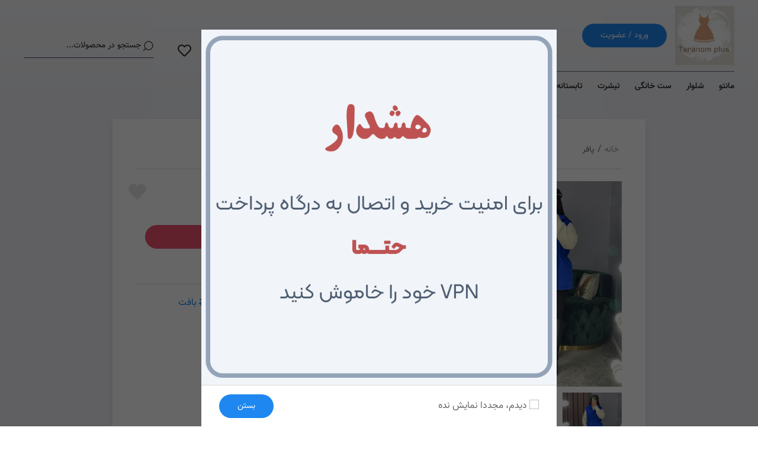

--- FILE ---
content_type: text/html; charset=UTF-8
request_url: https://taranomplus.ir/product/%D9%BE%D8%A7%D9%81%D8%B1-%DA%A9%D9%85%D8%B1%DA%AF%D8%AA-%DA%A9%D8%AF-194
body_size: 9774
content:
<html dir="rtl" lang="fa">
    <head>
                <meta name="robots" content="index, follow">
                <meta name="fichin-api" content="sad_pvnDMEs57q">
        <link rel="icon" type="image/png" sizes="512x512" href="https://taranomplus.ir/uploads/logo/favicon-512x512.png?v=1.93">
        <link rel="icon" type="image/png" sizes="192x192" href="https://taranomplus.ir/uploads/logo/favicon-192x192.png?v=1.93">
        <link rel="apple-touch-icon" sizes="180x180" href="https://taranomplus.ir/uploads/logo/favicon-180x180.png?v=1.93">
        <link rel="icon" type="image/png" sizes="32x32" href="https://taranomplus.ir/uploads/logo/favicon-32x32.png?v=1.93">
        <link rel="icon" type="image/png" sizes="16x16" href="https://taranomplus.ir/uploads/logo/favicon-16x16.png?v=1.93">
        <link rel="shortcut icon" type="image/png" href="https://taranomplus.ir/uploads/logo/a7345f3efa7832be703c53245dd2a5b7.jpg?v=1.93"/>
        <link rel="shortcut icon" type="image/ico" href="https://taranomplus.ir/uploads/logo/a7345f3efa7832be703c53245dd2a5b7.jpg?v=1.93"/>
                <meta name="viewport" content="width=device-width, initial-scale=1">
        <meta charset="UTF-8">
        <title>ترنم پلاس | پافر کمرگت کد 194</title>
        <link rel="stylesheet" type="text/css" href="https://taranomplus.ir/assets/web/digistyle/css/core.rtl.min.css?v=1.93">
        <link rel="stylesheet" type="text/css" href="https://taranomplus.ir/assets/web/digistyle/css/fontawesome-all.rtl.min.css?v=1.93">
        <link rel="stylesheet" type="text/css" href="https://taranomplus.ir/assets/web/digistyle/css/fonts.rtl.min.css?v=1.93">
        <link rel="stylesheet" type="text/css" href="https://taranomplus.ir/assets/web/digistyle/css/product.rtl.min.css?v=1.93">
        <meta name="subject" content="ترنم پلاس">
        <meta name="author" content="Gilace, http://gilace.com, info@gilace.com, شرکت گیلاس , شرکت داده پردازان گیلاس شمال">
        <meta name="keywords" content="پافر هودی بافت کاپشن بارونی">
<meta name="description" content="پافر کمر گت خوشگلمون فوق العاده گرم و گرم بالا رنگبندی و قیمت عالی کارم میبینین این کارو داخل فصل پاییز وزمستون باید 450 بخرین">
        <meta property="og:title" content="پافر کمرگت کد 194">
<meta property="og:type" content="website">
<meta property="og:description" content="پافر کمر گت خوشگلمون فوق العاده گرم و گرم بالا رنگبندی و قیمت عالی کارم میبینین این کارو داخل فصل پاییز وزمستون باید 450 بخرین">
<meta property="og:url" content="https://taranomplus.ir/product/پافر-کمرگت-کد-194">
<meta property="og:image" content="https://taranomplus.ir/uploads/products/ecd5a98ac9604a64128b88039b21e3fd.jpg">
        <meta property="twitter:title" content="پافر کمرگت کد 194">
<meta property="twitter:description" content="پافر کمر گت خوشگلمون فوق العاده گرم و گرم بالا رنگبندی و قیمت عالی کارم میبینین این کارو داخل فصل پاییز وزمستون باید 450 بخرین">
<meta property="twitter:image" content="https://taranomplus.ir/uploads/products/ecd5a98ac9604a64128b88039b21e3fd.jpg">
<meta property="twitter:site" content="https://taranomplus.ir/product/پافر-کمرگت-کد-194">
<meta name="twitter:card" content="summary_large_image">
                <meta name="enamad" content="29798000"    </head>
    <body class="">
        <div class="uk-hidden">sad_pvnDMEs57q</div>

        <div class="mobile_menu_box uk-position-fixed">
    <div class="mobile_menu_nav">
        <nav class="uk-navbar-container" uk-navbar>
            <div class="uk-navbar-right">
                <div class="menu-btn_box">
                    <span class="menu-btn fa fa-bars uk-margin-remove-top" uk-toggle="target: #offcanvas-flip"></span>
                </div>
            </div>
            <div class="uk-navbar-left">
                <div class="shopping_bag_box uk-margin-small-top">
                    <a onclick="open_basket()" class="shopping_bag uk-position-relative">
                        <span class="uk-badge uk-position-absolute basket-count"
                              data-url="https://taranomplus.ir/payment/count_basket"
                              data-read="https://taranomplus.ir/payment/read_basket">0</span>
                        <span class="icon fa fa-shopping-bag"></span>
                    </a>
                </div>
                <div class="search_btn_box uk-margin-small-top" uk-toggle="target: #mobile_search_modal">
                    <span class="search-btn fa fa-search"></span>
                </div>
                
                <!--                modal for search in mobile view-->
                <div id="mobile_search_modal" uk-modal>
                    <div class="uk-modal-dialog uk-modal-body">
                        <button class="uk-modal-close-default" type="button" uk-close style="right: auto; top: 6px; left: 7px;"></button>

                        <div class="uk-margin">
                            <form action="https://taranomplus.ir/products" class="display-block" method="GET" accept-charset="utf-8">
                            <div class="uk-search uk-search-default uk-form-width-medium uk-width-1-1 ">
                                    <button class="uk-search-icon-flip" uk-search-icon></button>
                                    <input class="uk-search-input " type="text" name="keyword" autocomplete="off" placeholder="جستجو در محصولات...">
                                                                    </div>
                            <br>
                            <br>
                                <div class="uk-text-center">
                                    <button class="uk-button uk-button-primary uk-display-inline-block" type="submit">اعمال جستجو</button>
                                </div>
                            </form>                        </div>
                    </div>
                </div>                
                <div class="uk-text-left">
                    <h1 class="mobile_site_logo uk-margin-remove-top uk-margin-remove-bottom uk-margin-small-left">
                                                <a href="https://taranomplus.ir/" title="ترنم پلاس" class="uk-link-reset">
                            <img  src="https://taranomplus.ir/uploads/logo/2e04f6b590791e3db5d6a6c30d31d7bd.jpg" alt="ترنم پلاس">
                        </a>
                    </h1>
                </div>
            </div>
        </nav>
    </div>
    <div id="offcanvas-flip" class="" uk-offcanvas="flip: true; overlay: true ; mode:push">
        <div class="uk-offcanvas-bar">
            <div class="uk-nav uk-nav-default">
                <ul class="uk-nav-default uk-nav-parent-icon" uk-nav>
                    <li class="uk-active">
                        <a href="https://taranomplus.ir/">
                            <span class="icon fa fa-home"></span>
                            خانه
                        </a>
                    </li>
                                                                                                                                                                                                            <li class="uk-active">
                                        <a href="https://taranomplus.ir/category/مانتو" >مانتو</a>
                                    </li>
                                                                                                                                <li class="uk-active">
                                        <a href="https://taranomplus.ir/category/شلوار" >شلوار</a>
                                    </li>
                                                                                                                                <li class="uk-active">
                                        <a href="https://taranomplus.ir/category/ست-خانگی" >ست خانگی</a>
                                    </li>
                                                                                                                                <li class="uk-active">
                                        <a href="https://taranomplus.ir/category/تیشرت" >تیشرت</a>
                                    </li>
                                                                                                                                <li class="uk-active">
                                        <a href="https://taranomplus.ir/tag/تابستانه" target="_blank">تابستانه</a>
                                    </li>
                                                                                                                        </ul>

                <ul id="mobile_menu_footer" class="">
                                            <li class="ul-list style-none login">
                            <br>
                            <a class="uk-active" href="https://taranomplus.ir/login">
                                <span class="icon fa fa-user"></span>
                                <span class="text">ورود / ثبت نام</span>
                            </a>
                        </li>
                                        <li class="ul-list style-none">
                        <a href="https://taranomplus.ir/blog">بلاگ</a>
                    </li>
                                            <li class="insta_menu">
                            <a href="https://www.instagram.com/taranom_plus/">
                                <span class="icon fab fa-instagram"></span>
                                <span class="text uk-text-bold">اینستاگرام</span>
                            </a>
                        </li>
                                                        </ul>
                                                                                        <hr>
                <div class="our_phone_number">
                    <span class="text uk-text-warning">شماره تماس: </span>
                    <a href="tel:09025960656" class="num">09025960656</a>
                </div>
                <hr>
                <div class="our_phone_number">
                    <span class="text uk-text-warning">نشانی : </span>
                    <a href="#!" class="num">قزوین، انتهای نوروزیان-بلوار غدیر-روبروی بانک ملت دانشگاه بین الملل-فروشگاه ترنم</a>
                </div>
            </div>
        </div>
    </div>
</div>        <div class="header_box uk-container uk-container-expand uk-width-1-1">
    <div class="uk-container uk-container-large">
        <div class="ivaz_menu">
            <nav class="uk-navbar-container" uk-navbar="dropbar: true">
                <div class="uk-navbar-right">
                    <div class="top uk-display-block uk-width-1-1">
                        <h1 class="site_logo uk-margin-remove-top uk-margin-remove-bottom uk-display-inline-block" id="site_logo">
                            <a href="https://taranomplus.ir/" title="ترنم پلاس" class="uk-link-reset">
                                <img src="https://taranomplus.ir/uploads/logo/6501d46152cf0f738c5705c262098157.jpg" alt="ترنم پلاس">
                                <span class="uk-position-absolute">ترنم پلاس</span>
                            </a>
                        </h1>
                                                    <a href="https://taranomplus.ir/login" class="uk-button uk-button-primary uk-margin-small-right">ورود / عضویت</a>
                                            </div>
                    <ul class="uk-navbar-nav uk-margin-small-top">
                                                                                                                                                <li class="n-link">
                                        <a href="https://taranomplus.ir/category/مانتو"                                            class="uk-text-bold uk-padding-remove-right ">مانتو</a>
                                    </li>
                                                                                                                                <li class="n-link">
                                        <a href="https://taranomplus.ir/category/شلوار"                                            class="uk-text-bold uk-padding-remove-right ">شلوار</a>
                                    </li>
                                                                                                                                <li class="n-link">
                                        <a href="https://taranomplus.ir/category/ست-خانگی"                                            class="uk-text-bold uk-padding-remove-right ">ست خانگی</a>
                                    </li>
                                                                                                                                <li class="n-link">
                                        <a href="https://taranomplus.ir/category/تیشرت"                                            class="uk-text-bold uk-padding-remove-right ">تیشرت</a>
                                    </li>
                                                                                                                                <li class="n-link">
                                        <a href="https://taranomplus.ir/tag/تابستانه" target="_blank"                                           class="uk-text-bold uk-padding-remove-right ">تابستانه</a>
                                    </li>
                                                                                                                                        <li class="insta_menu">
                                <a href="https://www.instagram.com/taranom_plus/">
                                    <span class="icon fab fa-instagram"></span>
                                    <span class="text uk-text-bold">اینستاگرام</span>
                                </a>
                            </li>
                                                                                                                    </ul>
                </div>
                <div class="uk-navbar-left">
                    <a onclick="open_basket()" class="shopping_bag uk-position-relative">
                                <span class="uk-badge uk-position-absolute basket-count"
                                      data-url="https://taranomplus.ir/payment/count_basket"
                                      data-read="https://taranomplus.ir/payment/read_basket">0</span>

                        <span class="icon fa fa-shopping-bag"></span>
                    </a>
                    <a href="https://taranomplus.ir/user?tab=favourite" class="favorites uk-margin-medium-right uk-margin-medium-left">
                        <span class="icon far fa-heart"></span>
                    </a>
                    <form action="https://taranomplus.ir/products" method="get">
                        <div class="uk-search uk-search-default uk-form-width-medium ">
                            <button class="uk-search-icon-flip" uk-search-icon></button>
                            <input class="uk-search-input" type="search" name="keyword" autocomplete="off" placeholder="جستجو در محصولات...">
                                                    </div>
                    </form>
                </div>
            </nav>
        </div>
    </div>
</div>

    
<script type="application/ld+json">
    {
        "@context": "https://schema.org/",
        "@type": "Product",
        "name": "پافر کمرگت کد 194",
        "image": [
            "https://taranomplus.ir/uploads/products/ecd5a98ac9604a64128b88039b21e3fd.jpg"
        ],
        "sku": "108",
        "description": "جنس&nbsp; تی سی&nbsp;ترک این کارو با این کیفیت داخل پاییز کمتراز 450 پیدا نمیکنین

ضداب

سایزبندی فری 36تا44

قد 75

دورسینه 110

دورباسن 116
",
        "offers": {
            "@type": "Offer",
            "url": "https://taranomplus.ir/product/پافر-کمرگت-کد-194",
            "priceCurrency": "IRR",
            "price": "358000",
            "priceValidUntil": "2022-10-05",
            "itemCondition": "https://schema.org/NewCondition",
            "availability": "InStock"
        },
        "mpn": "پافر-کمرگت-کد-194"
              ,"brand": {
        "@type": "Brand",
        "name": "ترنم پلاس"
      }
                            }
</script>    <div class="uk-container-small uk-align-center">
        <div class="uk-section uk-section-default uk-padding uk-box-shadow-medium uk-padding">
                <div class="path_box">
        <ul class="uk-breadcrumb">
            <li class="display-inline">
                <a href="https://taranomplus.ir/">خانه</a>
            </li>
            /<li class="display-inline"><a href="https://taranomplus.ir/category/پافر">پافر</a></li>        </ul>
    </div>
            <hr>
                            <div class="single_product_box uk-grid" uk-grid>
                        <div class="uk-width-1-1 uk-width-medium@s">
                            <div class="imageBox uk-position-relative">
                                                                <div class="uk-position-top-left uk-position-z-index">
                                                                    <button class="uk-button uk-margin-small-top uk-margin-small-left uk-button-small uk-button-default uk-button-default " id="magnifier-btn"
                                            type="button" uk-toggle="target: #magnifier-btn; cls: uk-button-primary uk-active">
                                        <span class="fa uk-margin-small-top uk-margin-small-bottom far fa-search-plus"></span>
                                    </button>
                                                                <button class="uk-button uk-margin-small-top uk-margin-small-left uk-button-small uk-button-default uk-button-default " id="lightbox-btn"
                                        type="button">
                                    <span class="fa uk-margin-small-top uk-margin-small-bottom far fa-expand"></span>
                                </button>
                                </div>
                                <div class="magnifier" href="https://taranomplus.ir/uploads/products/ecd5a98ac9604a64128b88039b21e3fd.jpg"><img src="https://taranomplus.ir/uploads/products/ecd5a98ac9604a64128b88039b21e3fd.jpg" class="poster" data-main="https://taranomplus.ir/uploads/products/ecd5a98ac9604a64128b88039b21e3fd.jpg" alt="پافر کمرگت کد 194"></div>
                            </div>
                            <div class="uk-width-auto uk-lightbox-conainer" id="product-lightbox" >
                                                                    <div class="uk-margin-small-top product-gallery-slider uk-width-medium@s" uk-slider >
                                        <ul class="uk-slider-items">
                                                                                            <li class="uk-margin-small-left">
                                                    <a href="https://taranomplus.ir/uploads/products/ecd5a98ac9604a64128b88039b21e3fd.jpg" class="uk-cover-container">
                                                        <img src="https://taranomplus.ir/uploads/products/ecd5a98ac9604a64128b88039b21e3fd.jpg" class="example-image" alt="پافر کمرگت کد 194" >
                                                    </a>
                                                </li>
                                                                                                                                        <li class="uk-margin-small-left">
                                                    <a href="https://taranomplus.ir/uploads/products/9229a9909eadb9da65435e690d152f0a.jpg" class="uk-cover-container">
                                                        <img src="https://taranomplus.ir/uploads/products/9229a9909eadb9da65435e690d152f0a.jpg" class="example-image" alt="پافر کمرگت کد 194" >
                                                    </a>
                                                </li>
                                                                                            <li class="uk-margin-small-left">
                                                    <a href="https://taranomplus.ir/uploads/products/1c38eb2c6e17edbfc948aa482e1de7bf.jpg" class="uk-cover-container">
                                                        <img src="https://taranomplus.ir/uploads/products/1c38eb2c6e17edbfc948aa482e1de7bf.jpg" class="example-image" alt="پافر کمرگت کد 194" >
                                                    </a>
                                                </li>
                                                                                            <li class="uk-margin-small-left">
                                                    <a href="https://taranomplus.ir/uploads/products/b87030f4bb0c1e89d00ae8e0b9b98825.jpg" class="uk-cover-container">
                                                        <img src="https://taranomplus.ir/uploads/products/b87030f4bb0c1e89d00ae8e0b9b98825.jpg" class="example-image" alt="پافر کمرگت کد 194" >
                                                    </a>
                                                </li>
                                                                                            <li class="uk-margin-small-left">
                                                    <a href="https://taranomplus.ir/uploads/products/97011fcfa35335623df5139ccdaadc64.jpg" class="uk-cover-container">
                                                        <img src="https://taranomplus.ir/uploads/products/97011fcfa35335623df5139ccdaadc64.jpg" class="example-image" alt="پافر کمرگت کد 194" >
                                                    </a>
                                                </li>
                                                                                            <li class="uk-margin-small-left">
                                                    <a href="https://taranomplus.ir/uploads/products/b91552dce71b9aab10065b60660c7f20.jpg" class="uk-cover-container">
                                                        <img src="https://taranomplus.ir/uploads/products/b91552dce71b9aab10065b60660c7f20.jpg" class="example-image" alt="پافر کمرگت کد 194" >
                                                    </a>
                                                </li>
                                                                                            <li class="uk-margin-small-left">
                                                    <a href="https://taranomplus.ir/uploads/products/a8b451a22c764a7d005fe2faf038572e.jpg" class="uk-cover-container">
                                                        <img src="https://taranomplus.ir/uploads/products/a8b451a22c764a7d005fe2faf038572e.jpg" class="example-image" alt="پافر کمرگت کد 194" >
                                                    </a>
                                                </li>
                                            
                                            
                                        </ul>
                                    </div>
                                                            </div>
                        </div>
                    <div class="uk-width-expand@s">
                        <div class="single_product_content uk-position-relative">
                            <h2 class="product_name uk-display-block uk-margin-remove-bottom">پافر کمرگت کد 194</h2>
                                                                                                                <span class="add_to_favourite fa fa-heart uk-position-absolute "
                                  data-product-id="108"
                                  data-url="https://taranomplus.ir/home/add_to_favourite"></span>
                    <div class="uk-flex uk-flex-wrap uk-text-small uk-margin-small-top">

                                                                                                                    <div class="uk-width-1-2">
                                    <span class="uk-display-inline-block ">کد کالا: </span>
                                    <span class="uk-text-muted font_12">taranomplus194</span>
                                </div>
                                                                                        <div class="uk-width-1-2 ">
                                    <span class="name uk-display-inline-block ">برند: </span>
                                    <a href="https://taranomplus.ir/brand/ترنم-پلاس"
                                       class="uk-display-inline-block uk-text-muted">ترنم پلاس</a>
                                </div>
                                                        </div>
                        </div>
                        <div class="price_box display-block">
                                                            <div class="uk-display-block uk-padding-small">
                                    <div class="uk-display-block uk-button uk-button-danger uk-disabled">
                                        ناموجود                                    </div>
                                </div>
                                                                            </div>
                    <div class="uk-width-1-1">
                        <br>
                        <hr>
                                                                                    <a href="https://taranomplus.ir/tag/قیمت" class="tag display-inlineblock">
                                    <span class="icon fa fa-hashtag"></span>
                                    <span class="text">قیمت</span>
                                </a>
                                                            <a href="https://taranomplus.ir/tag/مانتوکتی" class="tag display-inlineblock">
                                    <span class="icon fa fa-hashtag"></span>
                                    <span class="text">مانتوکتی</span>
                                </a>
                                                            <a href="https://taranomplus.ir/tag/ترندسال" class="tag display-inlineblock">
                                    <span class="icon fa fa-hashtag"></span>
                                    <span class="text">ترندسال</span>
                                </a>
                                                            <a href="https://taranomplus.ir/tag/زمستان" class="tag display-inlineblock">
                                    <span class="icon fa fa-hashtag"></span>
                                    <span class="text">زمستان</span>
                                </a>
                                                            <a href="https://taranomplus.ir/tag/کاپشن" class="tag display-inlineblock">
                                    <span class="icon fa fa-hashtag"></span>
                                    <span class="text">کاپشن</span>
                                </a>
                                                            <a href="https://taranomplus.ir/tag/بارونی" class="tag display-inlineblock">
                                    <span class="icon fa fa-hashtag"></span>
                                    <span class="text">بارونی</span>
                                </a>
                                                            <a href="https://taranomplus.ir/tag/بافت" class="tag display-inlineblock">
                                    <span class="icon fa fa-hashtag"></span>
                                    <span class="text">بافت</span>
                                </a>
                                                                        </div>
                </div>
                                    <div class="uk-width-1-1">
            <ul class="uk-tab" uk-tab role="tablist">
                <li class="tab-list uk-active" role="presentation">
                    <a href="#" data-tab="1" role="tab" aria-controls="panel-1">
                        <h4 class="uk-heading-line">
                        <span>
                            توضیحات
                        </span>
                        </h4>
                    </a>
                </li>
                                <li class="tab-list " role="presentation">
                    <a href="#" data-tab="2" role="tab" aria-controls="panel-2">
                        <h4 class="uk-heading-line">
                        <span>
                            نظرات کابران
                        </span>
                        </h4>
                    </a>
                </li>
            </ul>
            <ul class="uk-switcher uk-margin">
                <li>
                    <p>جنس&nbsp; تی سی&nbsp;ترک این کارو با این کیفیت داخل پاییز کمتراز 450 پیدا نمیکنین</p>

<p>ضداب</p>

<p>سایزبندی فری 36تا44</p>

<p>قد 75</p>

<p>دورسینه 110</p>

<p>دورباسن 116</p>
                </li>
                                <li>
                    <div>
    <div class="uk-container-small uk-align-center uk-margin">
                    <div class="uk-placeholder">
                <p>
                    برای ارسال نظر باید عضو شوید
                </p>
                <div class="uk-margin uk-display-inline-block">
                    <a class="uk-button uk-button-default"
                       href="https://taranomplus.ir/login?redirect=https://taranomplus.ir/product/پافر-کمرگت-کد-194">
                        <span class="fa fa-user"></span>
                        &nbsp; <span class="text">
                        ورود
                    </span>
                    </a>
                </div>
                <div class="uk-margin uk-display-inline-block">
                    <a class="uk-button uk-button-primary" href="https://taranomplus.ir/register">
                        <span class="fa fa-user"></span>
                        &nbsp; <span class="text">
                        عضویت
                    </span>
                    </a>
                </div>
            </div>
                <ul class="uk-comment-list">
                                    
        </ul>
    </div>
</div>                </li>
            </ul>
            </div>
        </div>

    </div>
    <div class="titr">
        <br>
        <h2 class="uk-heading-line uk-text-center"><span>محصولات مرتبط</span></h2>
        <br>
    </div>
    <div class="uk-container uk-container-large">
        <div class=" uk-flex uk-flex-wrap uk-child-width-1-2 uk-child-width-1-4@xl
uk-child-width-1-4@l uk-child-width-1-3@m uk-child-width-1-2@s">
                        <div class="ivaz_product_box uk-position-relative ">
    <div class="over_box uk-overflow-hidden uk-position-absolute">
                        <ul class="product_colors uk-list uk-position-absolute uk-margin-remove-bottom uk-margin-remove-top">

                                            <li class="uk-display-block uk-margin-remove-top">
                            <a href="#" class="each_color uk-display-block uk-border-circle"
                               style="background-color: #000000"></a>
                        </li>
                                            <li class="uk-display-block uk-margin-remove-top">
                            <a href="#" class="each_color uk-display-block uk-border-circle"
                               style="background-color: #12a136"></a>
                        </li>
                                            <li class="uk-display-block uk-margin-remove-top">
                            <a href="#" class="each_color uk-display-block uk-border-circle"
                               style="background-color: #a3334a"></a>
                        </li>
                    
                </ul>
                            <ul class="product_sizes uk-list uk-position-absolute uk-margin-remove-bottom uk-margin-remove-top">
                                            <li class="uk-text-bold uk-margin-remove-top">
                            <a href="#"
                               class="each_size uk-display-block uk-border-circle uk-text-bold uk-link-reset uk-text-center">فری سایز 36تا44</a>
                        </li>
                    
                </ul>
                </div>
    <a href="https://taranomplus.ir/product/ست-نایکی-هرمس-کد-190"
       class="imageBox uk-position-relative uk-display-block uk-overflow-hidden uk-width-1-1">
        <span class="add_to_favorite icon fa fa-heart uk-position-absolute"></span>
        
                    <img src="https://taranomplus.ir/uploads/products/thumb_9cd420a7f9fafbdc51559f57bb7edaef.jpg" alt="ست نایکی هرمس کد 190" class="uk-width-1-1">
            </a>
        <div class="content uk-text-right">
        <h6 class="product_name uk-margin-small-right uk-margin-remove-bottom uk-margin-remove-top">
            <a href="https://taranomplus.ir/product/ست-نایکی-هرمس-کد-190"
               class="uk-link-reset">ست نایکی هرمس کد 190</a>
        </h6>
        <a href="#" class="product_category uk-link-reset uk-margin-small-right">ست اسپرت</a>
        
            <div class="bottom uk-margin-small-top">
                <div class="all_price uk-flex uk-flex-center uk-flex-middle">
                                            <div class="discount_red_box  uk-text-center uk-margin-medium-left ">
                                    <span class="uk-text-bold">
                                        0 %
                                    </span>
                        </div>
                        <span class="price  uk-text-bold">
                                    275,000                                    &nbsp;
                                    تومان
                                </span>
                        <span class=" discount uk-text-bold ">
                                    275,000                                    &nbsp;
                                    تومان
                                </span>
                                    </div>
                <div class="uk-clearfix"></div>
            </div>

        
    </div>
</div>
                    <div class="ivaz_product_box uk-position-relative ">
    <div class="over_box uk-overflow-hidden uk-position-absolute">
                        <ul class="product_colors uk-list uk-position-absolute uk-margin-remove-bottom uk-margin-remove-top">

                                            <li class="uk-display-block uk-margin-remove-top">
                            <a href="#" class="each_color uk-display-block uk-border-circle"
                               style="background-color: #ff0066"></a>
                        </li>
                                            <li class="uk-display-block uk-margin-remove-top">
                            <a href="#" class="each_color uk-display-block uk-border-circle"
                               style="background-color: #f2f0ab"></a>
                        </li>
                                            <li class="uk-display-block uk-margin-remove-top">
                            <a href="#" class="each_color uk-display-block uk-border-circle"
                               style="background-color: #c2db06"></a>
                        </li>
                                            <li class="uk-display-block uk-margin-remove-top">
                            <a href="#" class="each_color uk-display-block uk-border-circle"
                               style="background-color: #999999"></a>
                        </li>
                                            <li class="uk-display-block uk-margin-remove-top">
                            <a href="#" class="each_color uk-display-block uk-border-circle"
                               style="background-color: #ff5a01"></a>
                        </li>
                                            <li class="uk-display-block uk-margin-remove-top">
                            <a href="#" class="each_color uk-display-block uk-border-circle"
                               style="background-color: #548e1a"></a>
                        </li>
                    
                </ul>
                            <ul class="product_sizes uk-list uk-position-absolute uk-margin-remove-bottom uk-margin-remove-top">
                                            <li class="uk-text-bold uk-margin-remove-top">
                            <a href="#"
                               class="each_size uk-display-block uk-border-circle uk-text-bold uk-link-reset uk-text-center">فری سایز 36تا44</a>
                        </li>
                    
                </ul>
                </div>
    <a href="https://taranomplus.ir/product/مانتو-باربی-کد-189"
       class="imageBox uk-position-relative uk-display-block uk-overflow-hidden uk-width-1-1">
        <span class="add_to_favorite icon fa fa-heart uk-position-absolute"></span>
        
                    <img src="https://taranomplus.ir/uploads/products/5b37cbcce655019e219c6f6dfdbcd278.JPG" alt="مانتو باربی کد 189" class="uk-width-1-1">
            </a>
        <div class="content uk-text-right">
        <h6 class="product_name uk-margin-small-right uk-margin-remove-bottom uk-margin-remove-top">
            <a href="https://taranomplus.ir/product/مانتو-باربی-کد-189"
               class="uk-link-reset">مانتو باربی کد 189</a>
        </h6>
        <a href="#" class="product_category uk-link-reset uk-margin-small-right">مانتو</a>
        
            <div class="bottom uk-margin-small-top">
                <div class="all_price uk-flex uk-flex-center uk-flex-middle">
                                            <div class="discount_red_box  uk-text-center uk-margin-medium-left ">
                                    <span class="uk-text-bold">
                                        0 %
                                    </span>
                        </div>
                        <span class="price  uk-text-bold">
                                    158,000                                    &nbsp;
                                    تومان
                                </span>
                        <span class=" discount uk-text-bold ">
                                    158,000                                    &nbsp;
                                    تومان
                                </span>
                                    </div>
                <div class="uk-clearfix"></div>
            </div>

        
    </div>
</div>
                    <div class="ivaz_product_box uk-position-relative ">
    <div class="over_box uk-overflow-hidden uk-position-absolute">
                        <ul class="product_colors uk-list uk-position-absolute uk-margin-remove-bottom uk-margin-remove-top">

                                            <li class="uk-display-block uk-margin-remove-top">
                            <a href="#" class="each_color uk-display-block uk-border-circle"
                               style="background-color: #d1e9f5"></a>
                        </li>
                                            <li class="uk-display-block uk-margin-remove-top">
                            <a href="#" class="each_color uk-display-block uk-border-circle"
                               style="background-color: #000000"></a>
                        </li>
                                            <li class="uk-display-block uk-margin-remove-top">
                            <a href="#" class="each_color uk-display-block uk-border-circle"
                               style="background-color: #174082"></a>
                        </li>
                    
                </ul>
                            <ul class="product_sizes uk-list uk-position-absolute uk-margin-remove-bottom uk-margin-remove-top">
                                            <li class="uk-text-bold uk-margin-remove-top">
                            <a href="#"
                               class="each_size uk-display-block uk-border-circle uk-text-bold uk-link-reset uk-text-center">فری سایز 36تا44</a>
                        </li>
                    
                </ul>
                </div>
    <a href="https://taranomplus.ir/product/مانتو-جین-کد-۱۸۸"
       class="imageBox uk-position-relative uk-display-block uk-overflow-hidden uk-width-1-1">
        <span class="add_to_favorite icon fa fa-heart uk-position-absolute"></span>
        
                    <img src="https://taranomplus.ir/uploads/products/thumb_96a755275d80a0c92c6ffd2c061d20b0.jpeg" alt="مانتو جین کد ۱۸۸" class="uk-width-1-1">
            </a>
        <div class="content uk-text-right">
        <h6 class="product_name uk-margin-small-right uk-margin-remove-bottom uk-margin-remove-top">
            <a href="https://taranomplus.ir/product/مانتو-جین-کد-۱۸۸"
               class="uk-link-reset">مانتو جین کد ۱۸۸</a>
        </h6>
        <a href="#" class="product_category uk-link-reset uk-margin-small-right">مانتو</a>
        
            <div class="bottom uk-margin-small-top">
                <div class="all_price uk-flex uk-flex-center uk-flex-middle">
                                            <div class="discount_red_box  uk-text-center uk-margin-medium-left ">
                                    <span class="uk-text-bold">
                                        0 %
                                    </span>
                        </div>
                        <span class="price  uk-text-bold">
                                    295,000                                    &nbsp;
                                    تومان
                                </span>
                        <span class=" discount uk-text-bold ">
                                    295,000                                    &nbsp;
                                    تومان
                                </span>
                                    </div>
                <div class="uk-clearfix"></div>
            </div>

        
    </div>
</div>
                    <div class="ivaz_product_box uk-position-relative ">
    <div class="over_box uk-overflow-hidden uk-position-absolute">
                        <ul class="product_colors uk-list uk-position-absolute uk-margin-remove-bottom uk-margin-remove-top">

                                            <li class="uk-display-block uk-margin-remove-top">
                            <a href="#" class="each_color uk-display-block uk-border-circle"
                               style="background-color: #12a136"></a>
                        </li>
                                            <li class="uk-display-block uk-margin-remove-top">
                            <a href="#" class="each_color uk-display-block uk-border-circle"
                               style="background-color: #ff0066"></a>
                        </li>
                                            <li class="uk-display-block uk-margin-remove-top">
                            <a href="#" class="each_color uk-display-block uk-border-circle"
                               style="background-color: #f2f0ab"></a>
                        </li>
                                            <li class="uk-display-block uk-margin-remove-top">
                            <a href="#" class="each_color uk-display-block uk-border-circle"
                               style="background-color: #ff5a01"></a>
                        </li>
                                            <li class="uk-display-block uk-margin-remove-top">
                            <a href="#" class="each_color uk-display-block uk-border-circle"
                               style="background-color: #8202b1"></a>
                        </li>
                                            <li class="uk-display-block uk-margin-remove-top">
                            <a href="#" class="each_color uk-display-block uk-border-circle"
                               style="background-color: #000000"></a>
                        </li>
                                            <li class="uk-display-block uk-margin-remove-top">
                            <a href="#" class="each_color uk-display-block uk-border-circle"
                               style="background-color: #ffffff"></a>
                        </li>
                    
                </ul>
                            <ul class="product_sizes uk-list uk-position-absolute uk-margin-remove-bottom uk-margin-remove-top">
                                            <li class="uk-text-bold uk-margin-remove-top">
                            <a href="#"
                               class="each_size uk-display-block uk-border-circle uk-text-bold uk-link-reset uk-text-center">فری سایز 36تا44</a>
                        </li>
                    
                </ul>
                </div>
    <a href="https://taranomplus.ir/product/مانتولینن-اسپرت-کد-186"
       class="imageBox uk-position-relative uk-display-block uk-overflow-hidden uk-width-1-1">
        <span class="add_to_favorite icon fa fa-heart uk-position-absolute"></span>
        
                    <img src="https://taranomplus.ir/uploads/products/thumb_7b3018bdf5662f6ecb15e5c205ae8301.jpg" alt="مانتولینن اسپرت کد 186" class="uk-width-1-1">
            </a>
        <div class="content uk-text-right">
        <h6 class="product_name uk-margin-small-right uk-margin-remove-bottom uk-margin-remove-top">
            <a href="https://taranomplus.ir/product/مانتولینن-اسپرت-کد-186"
               class="uk-link-reset">مانتولینن اسپرت کد 186</a>
        </h6>
        <a href="#" class="product_category uk-link-reset uk-margin-small-right">مانتو</a>
        
            <div class="bottom uk-margin-small-top">
                <div class="all_price uk-flex uk-flex-center uk-flex-middle">
                                            <div class="discount_red_box  uk-text-center uk-margin-medium-left ">
                                    <span class="uk-text-bold">
                                        0 %
                                    </span>
                        </div>
                        <span class="price  uk-text-bold">
                                    275,000                                    &nbsp;
                                    تومان
                                </span>
                        <span class=" discount uk-text-bold ">
                                    275,000                                    &nbsp;
                                    تومان
                                </span>
                                    </div>
                <div class="uk-clearfix"></div>
            </div>

        
    </div>
</div>
            </div>
    </div>
    <div>
        <div class="uk-container-small uk-align-center uk-margin">
        </div>
    </div>
<input type="hidden" id="product_id" value="108">
<div class="uk-container uk-container-expand">
    <div class="site_footer uk-container uk-container-large uk-margin-large-top uk-padding uk-padding-remove-right uk-padding-remove-left uk-padding-remove-bottom">
        <div class="uk-grid" uk-grid>
            <div class="footer_menu uk-width-1-5@xl uk-width-1-5@l uk-width-1-5@m">
                <span class="uk-h4 uk-text-bold">دسترسی ها</span>
                <ul class="uk-nav">
                    <li>
                        <a href="https://taranomplus.ir/" class="">خانه</a>
                    </li>
                                            <li>
                            <a href="https://taranomplus.ir/products" class="">محصولات</a>
                        </li>
                                        <li>
                        <a href="https://taranomplus.ir/blog" class="">بلاگ</a>
                    </li>
                                            <li>
                            <a href="https://taranomplus.ir/page/terms" class="">
                                قوانین سایت                            </a>
                        </li>
                                            <li>
                            <a href="https://taranomplus.ir/page/faq" class="">
                                سوالات رایج                            </a>
                        </li>
                                            <li>
                            <a href="https://taranomplus.ir/page/about" class="">
                                درباره ما                            </a>
                        </li>
                                        <li>
                        <a href="https://taranomplus.ir/contact" class="">تماس با ما</a>
                    </li>
                </ul>
            </div>
            <div class="footer_menu uk-width-1-5@xl uk-width-1-5@l uk-width-1-5@m">
                <span class="uk-h4 uk-text-bold">خدمات مشتریان</span>
                                <ul class="uk-nav">
                    <li>
                        <a href="https://taranomplus.ir/order_tracking" class="">کد رهگیری</a>
                    </li>
                                                                                            <li>
                                <a href="https://taranomplus.ir/register" class="">عضویت</a>
                            </li>
                                                <li>
                            <a href="https://taranomplus.ir/login" class="">ورود</a>
                        </li>
                                    </ul>
            </div>
            <div class="uk-width-3-5@xl uk-width-3-5@l uk-width-3-5@m">
                <h2 class="uk-margin-remove-top uk-margin-remove-bottom uk-display-inline">
                    <a href="https://taranomplus.ir/" class="uk-link-reset">
                                                <img class="footer_logo" src="https://taranomplus.ir/uploads/logo/6501d46152cf0f738c5705c262098157.jpg" alt="ترنم پلاس">
                    </a>
                </h2>
                <p class="footer_about uk-margin-small-top">
                    فروشگاه اینترنتی ترنم پلاس                </p>
            </div>
        </div>
        <div class="namad uk-text-center uk-margin-large-bottom uk-margin-large-top">
                                                            <div class="uk-display-inline-block uk-margin-small"><a referrerpolicy="origin" target="_blank" href="https://trustseal.enamad.ir/?id=281463&amp;Code=KMbuVea3KMLVei7cH3D0"><img referrerpolicy="origin" src="https://Trustseal.eNamad.ir/logo.aspx?id=281463&amp;Code=KMbuVea3KMLVei7cH3D0" alt="" style="cursor:pointer" id="KMbuVea3KMLVei7cH3D0"></a>
</div>
                                    <div class="uk-display-inline-block uk-margin-small"><a referrerpolicy='origin' target='_blank' href='https://trustseal.enamad.ir/?id=281463&Code=KMbuVea3KMLVei7cH3D0'><img referrerpolicy='origin' src='https://trustseal.enamad.ir/logo.aspx?id=281463&Code=KMbuVea3KMLVei7cH3D0' alt='' style='cursor:pointer' code='KMbuVea3KMLVei7cH3D0'></a></div>
                                    </div>
    </div>
</div>
<div class="copyright_box uk-container uk-container-expand uk-position-relative">
    <div class="copyright uk-container uk-container-large">
        <div class="right">
            <div>کليه حقوق اين سايت متعلق به ترنم پلاس  می‌باشد.</div>
            <a href="https://taranomplus.ir/" class="uk-link-reset uk-text-bold" target="_blank">https://taranomplus.ir/ - 2026 © Copyright</a>
        </div>
        <div class="left">
            <a href="http://gilace.com/" target="_blank">
                <img src="https://taranomplus.ir/assets/web/digistyle/img/gilace_dark_powered.png" alt="">
            </a>
        </div>
        <div class="uk-clearfix"></div>
    </div>
</div>
<div id="modal-basket" uk-modal>
    <div class="uk-modal-dialog">
        <button class="uk-modal-close-default" type="button" uk-close></button>
        <div class="uk-modal-header">
            <div class="uk-h2 uk-modal-title">سبد خرید</div>
        </div>
        <div class="uk-modal-body">
        </div>
        <div class="uk-modal-footer uk-text-right">
            <button class="uk-button uk-button-default uk-modal-close" type="button">لغو</button>
            <a href="https://taranomplus.ir/payment" class="uk-button uk-button-primary">
                مشاهده جزییات / پرداخت
            </a>
        </div>
    </div>
</div>
    <!--popups start-->
            <script>
            let popups = JSON.parse(`[{"id":10,"picture":"b170db26781f8bbc608ecee05c2f4b4a.jpg","created_at":"2025-03-06 15:25:42","updated_at":"2025-03-06 15:25:42","position":1,"url":""}]`);
        </script>
        <div id="modal-popups" uk-modal>
            <div class="uk-modal-dialog">
                <div class="uk-modal-body uk-padding-remove">
                    <div class="uk-slider" uk-slider="autoplay: true ; autoplay-interval:3000">
                        <div class="uk-position-relative uk-visible-toggle " tabindex="-1">
                            <ul class="uk-slider-items uk-child-width-1-1">
                            </ul>
                            <a class="uk-position-center-right uk-position-small uk-hidden-hover uk-link-heading" href="#"  uk-slider-item="previous" >
                                <span class="fa fa-arrow-right"></span>
                            </a>
                            <a class="uk-position-center-left uk-position-small uk-hidden-hover uk-link-heading" href="#"  uk-slider-item="next" >
                                <span class="fa fa-arrow-left"></span>
                            </a>
                        </div>
                        <ul class=" uk-slider-nav uk-dotnav uk-flex-center uk-margin"></ul>
                    </div>
                </div>
                <div class="uk-modal-footer uk-flex uk-flex-between uk-flex-middle">
                    <label>
                        <input type="checkbox" class="uk-checkbox" id="popup_dont_show_checkbox" >
                        دیدم، مجددا نمایش نده
                    </label>
                    <button type="button" class="uk-button uk-button-primary" id="close_popups">
                        بستن
                    </button>
                </div>
            </div>
        </div>
        <!--popups end-->
    

<script>
    var base_url = 'https://taranomplus.ir/';
</script>
<script src="https://taranomplus.ir/assets/web/digistyle/js/jquery.min.js?v=1.93" ></script>
<script src="https://taranomplus.ir/assets/web/digistyle/js/sticky-sidebar.min.js?v=1.93" ></script>
<script src="https://taranomplus.ir/assets/web/digistyle/js/macy.js?v=1.93"></script>
<script src="https://taranomplus.ir/assets/web/digistyle/js/uikit.min.js?v=1.93" ></script>
<script src="https://taranomplus.ir/assets/web/digistyle/js/functions.js?v=1.93" ></script>
            <script src="https://taranomplus.ir/assets/web/digistyle/js/jquery.zoom.min.js?v=1.93"></script>
    <script>
    $(".how_many .minus").on('click',function(){
        let count = ((parseInt($('.how_many .count').val()) - 1) <= 1)?1:(parseInt($('.how_many .count').val()) - 1);
        $(this).closest('.how_many').children('.count').val(count)
        $('.buy_basket').attr('data-qty',count)
    })
    $(".how_many .plus").on('click',function(){
        let count = parseInt($('.how_many .count').val()) + 1 ;
        if(count >  parseInt($('.how_many .count').attr('max')))
        {
            return false;
        }
        $(this).closest('.how_many').children('.count').val(count)
        $('.buy_basket').attr('data-qty',count)
    });
    $('.how_many .count').on('input change keyup paste', function () {
        if (this.min) this.value = Math.max(parseInt(this.min), parseInt(this.value) || 1);
        if (this.max) this.value = Math.min(parseInt(this.max), parseInt(this.value) || 1);
        $('.buy_basket').attr('data-qty',this.value)
    });
</script>
<script>
    $("#lightbox-btn").on("click",function(){
        $(".product-gallery-slider img").first().trigger("click")
    })
</script>
<script>
    //prevent back button :
    let fakeback = false;
    let myLightBox = UIkit.lightbox("#product-lightbox");
    $(".product-gallery-slider img").on("click",function(){
        fakeback = false
        history.pushState(null, document.title, location.href+"?lightbox=true");
    })

    UIkit.util.on(document, 'beforehide', '.uk-lightbox.uk-open', function () {
        if(!fakeback)
        {
            fakeback = true
            history.back();
        }
    });
    window.addEventListener('popstate', function (event)
    {
        fakeback = true;
        myLightBox.hide();
    });

</script>
<script>
    //feature builder :
    //in each template you can using this classess :
    // feature-element
    // first-element
    // second-element
    // element-name
    // element-color
    // element-values
    // element-value
    function product_features() {
        if (typeof product_meta == 'undefined') {
            return false
        }
        if (!product_meta  == null) {
            return false
        }

//fill each element count :
        product_meta.selected_colors.forEach((color, color_index) => {
            let color_count = 0
            product_meta.color_size_complex.forEach((complex, complex_index) => {
                if (complex.color_id == color.id) {
                    color_count += parseInt(complex.count);
                }
            });
            color.count = color_count
        })
        product_meta.selected_sizes.forEach((size, size_index) => {
            let size_count = 0
            product_meta.color_size_complex.forEach((complex, complex_index) => {
                if (complex.size_id == size.id) {
                    size_count += parseInt(complex.count);
                }
            });
            size.count = size_count
        })

        function change_product_photo(url)
        {
            if(url != undefined && url != "" && !(url.includes("no-image")))
            {
                $(".magnifier img").attr("src",url);
                $(".product-photo-as-background").css({"background-image":'url(' + url + ')'})
            }
        }

        function feature_creator(template, data, name) {
            first_element = $.parseHTML(template);
            $(".element-name", first_element).html(name);
            let feature_html_element = $(".element", first_element);
            $(".element-values", first_element).html("");
            $.each(data, function (index, element) {
                if (element.count == 0) {
                    $(feature_html_element).addClass("uk-hidden")
                    $(feature_html_element).prop("disabled",true)
                }
                else{
                    $(feature_html_element).removeClass("uk-hidden")
                    $(feature_html_element).prop("disabled",false)
                }
// set color element :
                if ($(".element-color", feature_html_element).length > 0 && name == "رنگ") {
                    $(".element-color", feature_html_element).css("backgroundColor", element.code);
                }
                // else {
                //     $(".element-color", feature_html_element).addClass("uk-hidden")
                // }
                if ($(feature_html_element).hasClass('element-value')) {
                    $(feature_html_element).attr("value", element.id)
                } else {
                    $(".element-value", feature_html_element).attr("value", element.id)
                }
                if ($(feature_html_element).hasClass('element-value-name')) {
                    $(feature_html_element).text(element.name)
                } else {
                    $(".element-value-name", feature_html_element).text(element.name)
                }
                $(".element-values", first_element).append($(feature_html_element).clone())
            })
                        $("#features-container").prepend(first_element)
                    }

        if (product_meta.selected_colors != undefined && product_meta.selected_colors.length > 0) {
//create first element :
            feature_creator(first_element, product_meta.selected_colors, product_meta.feature01);
        }
        if (product_meta.selected_sizes != undefined && product_meta.selected_sizes.length > 0) {
//create second element :
            feature_creator(second_element, product_meta.selected_sizes, product_meta.feature02);
        }

        //change element event :
                $("#features-container .feature-second .changeale").on("change", (event) => {
            $.each($("#features-container .feature-first .element"), (second_index, second_element) => {
                product_meta.color_size_complex.forEach((complex, complex_index) => {
                    let element_changeable = $(".changeale", second_element);
                    if($(element_changeable).length == 0)
                    {
                        element_changeable = second_element
                    }
                    if ($(element_changeable).val() == complex.color_id && $(event.target).val() == complex.size_id && parseInt(complex.count) > 0) {
                        $(second_element).removeClass("uk-hidden")
                        $(second_element).prop("disabled",false)
                    } else if ($(element_changeable).val() == complex.color_id && $(event.target).val() == complex.size_id && parseInt(complex.count) == 0) {
                        $(second_element).addClass("uk-hidden")
                        $(second_element).prop("disabled",true)
                    }
                    else
                    {
                    }
                });
            })
        })
        
//price setup :
        $(".changeale").on("change", (event) => {
            if ($(".feature-element").length == 2) {
                let first_val = $(".changeale", ".feature-first").val()
                let second_val = $(".changeale", ".feature-second").val()
                if (event.target.tagName.toLowerCase() == 'input') {
                    first_val = $(".changeale:checked", ".feature-first").val()
                    second_val = $(".changeale:checked", ".feature-second").val()
                }
                product_feature_var = [];
                if (!isNaN(first_val)) {
                    product_feature_var.push({
                        "type": 'color',
                        "value": first_val
                    })
                }
                if (!isNaN(second_val)) {
                    product_feature_var.push({
                        "type": 'size',
                        "value": second_val
                    })
                }
                if (!isNaN(second_val) && !isNaN(first_val)) {
                    _must_select_feature = false
                } else {
                    _must_select_feature = true
                }
                product_meta.color_size_complex.forEach((complex, complex_index) => {
                    if (second_val == complex.size_id && first_val == complex.color_id) {
                        if (!isNaN(product_discount_price)) {
                            $("#price-with-discount-element").text(thousand_separator(product_discount_price + parseInt(complex.price)))
                        }
                        if (!isNaN(product_price)) {
                            $("#main-price-element").text(thousand_separator(product_price + parseInt(complex.price)))
                        }
                        change_product_photo(complex.image)

//check for stock alert
                        if ($("#note").length > 0) {
                            let stock_alert = parseInt($("#note").data("stockalert"));
                            if (stock_alert > 0 && stock_alert >= complex.count) {
                                $("#note").text(`تعداد ${complex.count} عدد در انبار باقی مانده است`)
                                $("#note").show(1)
                            } else {
                                $("#note").hide(1)
                            }
                        }

                    }
                });


            }
            if ($(".feature-element").length == 1) {
                let first_val = $(".changeale", ".feature-element").val()
                if (event.target.tagName.toLowerCase() == 'input') {
                    first_val = $(".changeale:checked", ".feature-element").val()
                }
                product_feature_var = [];
                if (!isNaN(first_val)) {
                    product_feature_var.push({
                        "type": ($(".feature-first").length > 0) ? 'color' : 'size',
                        "value": first_val
                    })
                    _must_select_feature = false
                } else {
                    _must_select_feature = true
                }
                let complex_index_requested = ($(".feature-first").length > 0) ? 'color_id' : 'size_id';
                product_meta.color_size_complex.forEach((complex, complex_index) => {
                    if (first_val == complex[complex_index_requested]) {
                        if (!isNaN(product_discount_price)) {
                            $("#price-with-discount-element").text(thousand_separator(product_discount_price + parseInt(complex.price)))
                        }
                        if (!isNaN(product_price)) {
                            $("#main-price-element").text(thousand_separator(product_price + parseInt(complex.price)))
                        }
                        change_product_photo(complex.image)

//check for stock alert
                        if ($("#note").length > 0) {
                            let stock_alert = parseInt($("#note").data("stockalert"));
                            if (stock_alert > 0 && stock_alert >= parseInt(complex.count)) {
                                $("#note").text(`تعداد ${complex.count} از این محصول باقی مانده است`)
                                $("#note").show(1)
                            } else {
                                $("#note").hide(1)
                            }
                        }

                    }
                });
            }

        })
        //fix products without feature
        if ($(".feature-element").length == 0)
        {
            _must_select_feature = false;
            if ($("#note").length > 0) {
                let stock_alert = parseInt($("#note").data("stockalert"));
                if (stock_alert > 0 && stock_alert >= product_base_qty) {
                    $("#note").text(`تعداد ${product_base_qty} از این محصول باقی مانده است`)
                    $("#note").show(1)
                } else {
                    $("#note").hide(1)
                }
            }
        }

        //first setup :
        if($("#features-container .feature-first .changeale").length > 0 || $("#features-container .feature-second .changeale").length > 0)
        {
            if ($("#features-container .changeale")[0].tagName.toLowerCase() == 'select') {
                $("#features-container .feature-second .changeale").val($("#features-container .feature-second .changeale option:not(.uk-hidden)").first().val());
                $("#features-container .feature-second .changeale").trigger("change")

                $("#features-container .feature-first .changeale").val($("#features-container .feature-first .changeale option:not(.uk-hidden)").first().val());
                $("#features-container .feature-first .changeale").trigger("change")

            } else {
                $("#features-container .feature-second .element:not(.uk-hidden)").first().trigger("click")
                $("#features-container .feature-first .element:not(.uk-hidden)").first().trigger("click")
            }
        }

    }

    product_features();

    function thousand_separator(x) {
        return x.toString().replace(/\B(?=(\d{3})+(?!\d))/g, ",");
    }

    //end feature  builder
</script><script>



    //apply magnifier:
        $("#magnifier-btn").on('click',function (){
        if($(this).hasClass('uk-active'))
        {
            $('.magnifier').trigger('zoom.destroy');
        }
        else
        {
            $('.magnifier').zoom();
        }
    })
            // end magnifier


</script>
<script>
    $(document).ready(function () {
        init();
        if($("#sidebar").length > 0)
        {
            console.log('sticky found')
            var sidebar = new StickySidebar('#sidebar', {topSpacing: 20});
        }
    });
</script>
<script>
    

    </script>    </body>
</html>

--- FILE ---
content_type: text/css
request_url: https://taranomplus.ir/assets/web/digistyle/css/core.rtl.min.css?v=1.93
body_size: 27484
content:
html{font-family: 'Vazir', -apple-system, BlinkMacSystemFont, "Segoe UI", Roboto, "Helvetica Neue", Arial, sans-serif;font-size: 16px;font-weight: normal;line-height: 1.5;-webkit-text-size-adjust: 100%;background: #fff;color: #666}body{margin: 0}a{-webkit-text-decoration-skip: objects}a:active,a:hover{outline: none}a,.uk-link{color: #1e87f0;text-decoration: none;cursor: pointer}a:hover,.uk-link:hover{color: #0f6ecd;text-decoration: underline}abbr[title]{border-bottom: none;text-decoration: underline;text-decoration: underline dotted}b,strong{font-weight: bolder}:not(pre) > code,:not(pre) > kbd,:not(pre) > samp{font-family: Consolas, monaco, monospace;font-size: .875rem;color: #f0506e;white-space: nowrap;padding: 2px 6px;background: #f8f8f8}em{color: #f0506e}ins{background: #ffd;color: #666;text-decoration: none}mark{background: #ffd;color: #666}q{font-style: italic}small{font-size: 80%}sub,sup{font-size: 75%;line-height: 0;position: relative;vertical-align: baseline}sup{top: -0.5em}sub{bottom: -0.25em}audio,canvas,iframe,img,svg,video{vertical-align: middle}audio,canvas,img,video{max-width: 100%;height: auto;box-sizing: border-box}svg:not(:root){overflow: hidden}img:not([src]){visibility: hidden}p,ul,ol,dl,pre,address,fieldset,figure{margin: 0 0 20px 0}* + p,* + ul,* + ol,* + dl,* + pre,* + address,* + fieldset,* + figure{margin-top: 20px}h1,.uk-h1,h2,.uk-h2,h3,.uk-h3,h4,.uk-h4,h5,.uk-h5,h6,.uk-h6{margin: 0 0 20px 0;font-family: 'Vazir', -apple-system, BlinkMacSystemFont, "Segoe UI", Roboto, "Helvetica Neue", Arial, sans-serif;font-weight: normal;color: #333;text-transform: none}* + h1,* + .uk-h1,* + h2,* + .uk-h2,* + h3,* + .uk-h3,* + h4,* + .uk-h4,* + h5,* + .uk-h5,* + h6,* + .uk-h6{margin-top: 40px}h1,.uk-h1{font-size: 2.23125rem;line-height: 1.2}h2,.uk-h2{font-size: 1.7rem;line-height: 1.3}h3,.uk-h3{font-size: 1.5rem;line-height: 1.4}h4,.uk-h4{font-size: 1.25rem;line-height: 1.4}h5,.uk-h5{font-size: 16px;line-height: 1.4}h6,.uk-h6{font-size: .875rem;line-height: 1.4}@media (min-width: 960px){h1,.uk-h1{font-size: 2.625rem}h2,.uk-h2{font-size: 2rem}}ul,ol{padding-left: 30px}ul > li > ul,ul > li > ol,ol > li > ol,ol > li > ul{margin: 0}dt{font-weight: bold}dd{margin-left: 0}hr,.uk-hr{box-sizing: content-box;height: 0;overflow: visible;text-align: inherit;margin: 0 0 20px 0;border: 0;border-top: 1px solid #d8d8d8}* + hr,* + .uk-hr{margin-top: 20px}address{font-style: normal}blockquote{margin: 0 0 20px 0;font-size: 1.25rem;line-height: 1.5;font-style: italic;color: #333}* + blockquote{margin-top: 20px}blockquote p:last-of-type{margin-bottom: 0}blockquote footer{margin-top: 10px;font-size: .875rem;line-height: 1.5;color: #666}blockquote footer::before{content: "— "}pre{font: .875rem / 1.5 Consolas, monaco, monospace;color: #666;-moz-tab-size: 4;tab-size: 4;overflow: auto;padding: 10px;border: 1px solid #d8d8d8;border-radius: 3px;background: #fff}pre code{font-family: Consolas, monaco, monospace}::-moz-selection{background: #39f;color: #fff;text-shadow: none}::selection{background: #39f;color: #fff;text-shadow: none}details,main{display: block}summary{display: list-item}template{display: none}iframe{border: 0}a,area,button,input,label,select,summary,textarea{touch-action: manipulation}.var-media-s::before{content: '640px'}.var-media-m::before{content: '960px'}.var-media-l::before{content: '1200px'}.var-media-xl::before{content: '1600px'}a.uk-link-muted,.uk-link-muted a{color: #999}a.uk-link-muted:hover,.uk-link-muted a:hover{color: #666}a.uk-link-text:not(:hover),.uk-link-text a:not(:hover){color: inherit}a.uk-link-text:hover,.uk-link-text a:hover{color: #999}a.uk-link-heading:not(:hover),.uk-link-heading a:not(:hover){color: inherit}a.uk-link-heading:hover,.uk-link-heading a:hover{color: #ff5a01;text-decoration: none}a.uk-link-reset,a.uk-link-reset:hover,.uk-link-reset a,.uk-link-reset a:hover{color: inherit !important;text-decoration: none !important}.uk-heading-primary{font-size: 3rem;line-height: 1.2}@media (min-width: 960px){.uk-heading-primary{font-size: 3.375rem}}@media (min-width: 1200px){.uk-heading-primary{font-size: 3.75rem;line-height: 1.1}}.uk-heading-hero{font-size: 4rem;line-height: 1.1}@media (min-width: 960px){.uk-heading-hero{font-size: 6rem;line-height: 1}}@media (min-width: 1200px){.uk-heading-hero{font-size: 8rem;line-height: 1}}.uk-heading-divider{padding-bottom: 10px;border-bottom: 1px solid #d8d8d8}.uk-heading-bullet{position: relative}.uk-heading-bullet::before{content: "";display: inline-block;position: relative;top: calc(-0.1 * 1em);vertical-align: middle;height: .9em;margin-right: 10px;border-left: 5px solid #d8d8d8}.uk-heading-line{overflow: hidden}.uk-heading-line > *{display: inline-block;position: relative}.uk-heading-line > ::before,.uk-heading-line > ::after{content: "";position: absolute;top: calc(50% - (1px / 2));width: 2000px;border-bottom: 1px solid #d8d8d8}.uk-heading-line > ::before{right: 100%;margin-right: .6em}.uk-heading-line > ::after{left: 100%;margin-left: .6em}[class*='uk-divider']{border: none;margin-bottom: 20px}* + [class*='uk-divider']{margin-top: 20px}.uk-divider-icon{position: relative;height: 20px;background-image: url("data:image/svg+xml;charset=UTF-8,%3Csvg%20width%3D%2220%22%20height%3D%2220%22%20viewBox%3D%220%200%2020%2020%22%20xmlns%3D%22http%3A%2F%2Fwww.w3.org%2F2000%2Fsvg%22%3E%0A%20%20%20%20%3Ccircle%20fill%3D%22none%22%20stroke%3D%22%23d8d8d8%22%20stroke-width%3D%222%22%20cx%3D%2210%22%20cy%3D%2210%22%20r%3D%227%22%20%2F%3E%0A%3C%2Fsvg%3E%0A");background-repeat: no-repeat;background-position: 50% 50%}.uk-divider-icon::before,.uk-divider-icon::after{content: "";position: absolute;top: 50%;max-width: calc(50% - (50px / 2));border-bottom: 1px solid #d8d8d8}.uk-divider-icon::before{right: calc(50% + (50px / 2));width: 100%}.uk-divider-icon::after{left: calc(50% + (50px / 2));width: 100%}.uk-divider-small{line-height: 0}.uk-divider-small::after{content: "";display: inline-block;width: 100px;max-width: 100%;border-top: 1px solid #d8d8d8;vertical-align: top}.uk-list{padding: 0;list-style: none}.uk-list > li::before,.uk-list > li::after{content: "";display: table}.uk-list > li::after{clear: both}.uk-list > li > :last-child{margin-bottom: 0}.uk-list ul{margin: 0;padding-left: 30px;list-style: none}.uk-list > li:nth-child(n+2),.uk-list > li > ul{margin-top: 10px}.uk-list-divider > li:nth-child(n+2){margin-top: 10px;padding-top: 10px;border-top: 1px solid #d8d8d8}.uk-list-striped > li{padding: 10px 10px}.uk-list-striped > li:nth-of-type(odd){border-top: 1px solid #d8d8d8;border-bottom: 1px solid #d8d8d8}.uk-list-striped > li:nth-of-type(odd){background: #f8f8f8}.uk-list-striped > li:nth-child(n+2){margin-top: 0}.uk-list-bullet > li{position: relative;padding-left: calc(1.5em + 10px)}.uk-list-bullet > li::before{content: "";position: absolute;top: 0;left: 0;width: 1.5em;height: 1.5em;background-image: url("data:image/svg+xml;charset=UTF-8,%3Csvg%20width%3D%226%22%20height%3D%226%22%20viewBox%3D%220%200%206%206%22%20xmlns%3D%22http%3A%2F%2Fwww.w3.org%2F2000%2Fsvg%22%3E%0A%20%20%20%20%3Ccircle%20fill%3D%22%23666%22%20cx%3D%223%22%20cy%3D%223%22%20r%3D%223%22%20%2F%3E%0A%3C%2Fsvg%3E");background-repeat: no-repeat;background-position: 50% 50%;float: left}.uk-list-large > li:nth-child(n+2),.uk-list-large > li > ul{margin-top: 20px}.uk-list-large.uk-list-divider > li:nth-child(n+2){margin-top: 20px;padding-top: 20px}.uk-list-large.uk-list-striped > li{padding: 20px 10px}.uk-list-large.uk-list-striped > li:nth-of-type(odd){border-top: 1px solid #d8d8d8;border-bottom: 1px solid #d8d8d8}.uk-list-large.uk-list-striped > li:nth-child(n+2){margin-top: 0}.uk-description-list > dt{color: #333;font-size: .875rem;font-weight: normal;text-transform: uppercase}.uk-description-list > dt:nth-child(n+2){margin-top: 20px}.uk-description-list-divider > dt:nth-child(n+2){margin-top: 20px;padding-top: 20px;border-top: 1px solid #d8d8d8}.uk-table{border-collapse: collapse;border-spacing: 0;width: 100%;margin-bottom: 20px}* + .uk-table{margin-top: 20px}.uk-table th{padding: 16px 12px;text-align: left;vertical-align: bottom;font-size: .875rem;font-weight: normal;color: #999;text-transform: uppercase}.uk-table td{padding: 16px 12px;vertical-align: top}.uk-table td > :last-child{margin-bottom: 0}.uk-table tfoot{font-size: .875rem}.uk-table caption{font-size: .875rem;text-align: left;color: #999}.uk-table > tr.uk-active,.uk-table tbody tr.uk-active{background: #ffd}.uk-table-middle,.uk-table-middle td{vertical-align: middle !important}.uk-table-divider > tr:not(:first-child),.uk-table-divider > :not(:first-child) > tr,.uk-table-divider > :first-child > tr:not(:first-child){border-top: 1px solid #d8d8d8}.uk-table-striped > tr:nth-of-type(odd),.uk-table-striped tbody tr:nth-of-type(odd){background: #f8f8f8;border-top: 1px solid #d8d8d8;border-bottom: 1px solid #d8d8d8}.uk-table-hover > tr:hover,.uk-table-hover tbody tr:hover{background: #ffd}.uk-table-small th,.uk-table-small td{padding: 10px 12px}.uk-table-large th,.uk-table-large td{padding: 22px 12px}.uk-table-justify th:first-child,.uk-table-justify td:first-child{padding-left: 0}.uk-table-justify th:last-child,.uk-table-justify td:last-child{padding-right: 0}.uk-table-shrink{width: 1px}.uk-table-expand{min-width: 150px}.uk-table-link{padding: 0 !important}.uk-table-link > a{display: block;padding: 16px 12px}.uk-table-small .uk-table-link > a{padding: 10px 12px}@media (max-width: 959px){.uk-table-responsive,.uk-table-responsive tbody,.uk-table-responsive th,.uk-table-responsive td,.uk-table-responsive tr{display: block}.uk-table-responsive thead{display: none}.uk-table-responsive th,.uk-table-responsive td{width: auto !important;max-width: none !important;min-width: 0 !important;overflow: visible !important;white-space: normal !important}.uk-table-responsive th:not(:first-child):not(.uk-table-link),.uk-table-responsive td:not(:first-child):not(.uk-table-link),.uk-table-responsive .uk-table-link:not(:first-child) > a{padding-top: 5px !important}.uk-table-responsive th:not(:last-child):not(.uk-table-link),.uk-table-responsive td:not(:last-child):not(.uk-table-link),.uk-table-responsive .uk-table-link:not(:last-child) > a{padding-bottom: 5px !important}.uk-table-justify.uk-table-responsive th,.uk-table-justify.uk-table-responsive td{padding-left: 0;padding-right: 0}}.uk-table tbody tr{transition: background-color .1s linear}.uk-icon{margin: 0;border: none;border-radius: 0;overflow: visible;font: inherit;color: inherit;text-transform: none;padding: 0;background-color: transparent;display: inline-block;fill: currentcolor;line-height: 0}button.uk-icon:not(:disabled){cursor: pointer}.uk-icon::-moz-focus-inner{border: 0;padding: 0}.uk-icon [fill*='#']:not(.uk-preserve),.uk-icon [FILL*='#']:not(.uk-preserve){fill: currentcolor}.uk-icon [stroke*='#']:not(.uk-preserve),.uk-icon [STROKE*='#']:not(.uk-preserve){stroke: currentcolor}.uk-icon > *{transform: translate(0, 0)}.uk-icon-image{width: 20px;height: 20px;background-position: 50% 50%;background-repeat: no-repeat;background-size: contain;vertical-align: middle}.uk-icon-link{color: #999}.uk-icon-link:hover,.uk-icon-link:focus{color: #666;outline: none}.uk-icon-link:active,.uk-active > .uk-icon-link{color: #595959}.uk-icon-button{box-sizing: border-box;width: 36px;height: 36px;border-radius: 500px;background: #f8f8f8;color: #999;vertical-align: middle;display: inline-flex;justify-content: center;align-items: center;transition: .1s ease-in-out;transition-property: color, background-color}.uk-icon-button:hover,.uk-icon-button:focus{background-color: #ebebeb;color: #666;outline: none}.uk-icon-button:active,.uk-active > .uk-icon-button{background-color: #dfdfdf;color: #666}.uk-range{box-sizing: border-box;margin: 0;vertical-align: middle;max-width: 100%;width: 100%;-webkit-appearance: none;background: transparent;padding: 0}.uk-range:focus{outline: none}.uk-range::-moz-focus-outer{border: none}.uk-range::-ms-track{height: 15px;background: transparent;border-color: transparent;color: transparent}.uk-range:not(:disabled)::-webkit-slider-thumb{cursor: pointer}.uk-range:not(:disabled)::-moz-range-thumb{cursor: pointer}.uk-range:not(:disabled)::-ms-thumb{cursor: pointer}.uk-range::-webkit-slider-thumb{-webkit-appearance: none;margin-top: -7px;height: 15px;width: 15px;border-radius: 500px;background: #fff;border: 1px solid #bfbfbf}.uk-range::-moz-range-thumb{border: none;height: 15px;width: 15px;border-radius: 500px;background: #fff;border: 1px solid #bfbfbf}.uk-range::-ms-thumb{margin-top: 0}.uk-range::-ms-thumb{border: none;height: 15px;width: 15px;border-radius: 500px;background: #fff;border: 1px solid #bfbfbf}.uk-range::-ms-tooltip{display: none}.uk-range::-webkit-slider-runnable-track{height: 3px;background: #ebebeb;border-radius: 500px}.uk-range:focus::-webkit-slider-runnable-track,.uk-range:active::-webkit-slider-runnable-track{background: #d2d2d2}.uk-range::-moz-range-track{height: 3px;background: #ebebeb;border-radius: 500px}.uk-range:focus::-moz-range-track{background: #d2d2d2}.uk-range::-ms-fill-lower,.uk-range::-ms-fill-upper{height: 3px;background: #ebebeb;border-radius: 500px}.uk-range:focus::-ms-fill-lower,.uk-range:focus::-ms-fill-upper{background: #d2d2d2}.uk-input,.uk-select,.uk-textarea,.uk-radio,.uk-checkbox{box-sizing: border-box;margin: 0;border-radius: 0;font: inherit}.uk-input{overflow: visible}.uk-select{text-transform: none}.uk-select optgroup{font: inherit;font-weight: bold}.uk-textarea{overflow: auto}.uk-input[type="search"]::-webkit-search-cancel-button,.uk-input[type="search"]::-webkit-search-decoration{-webkit-appearance: none}.uk-input[type="number"]::-webkit-inner-spin-button,.uk-input[type="number"]::-webkit-outer-spin-button{height: auto}.uk-input::-moz-placeholder,.uk-textarea::-moz-placeholder{opacity: 1}.uk-radio:not(:disabled),.uk-checkbox:not(:disabled){cursor: pointer}.uk-fieldset{border: none;margin: 0;padding: 0}.uk-input,.uk-textarea{-webkit-appearance: none}.uk-input,.uk-select,.uk-textarea{max-width: 100%;width: 100%;border: 0 none;padding: 0 10px;background: #fff;color: #666;border: 1px solid #d8d8d8;transition: .2s ease-in-out;transition-property: color, background-color, border}.uk-input,.uk-select:not([multiple]):not([size]){height: 40px;vertical-align: middle;display: inline-block}.uk-input:not(input),.uk-select:not(select){line-height: 38px}.uk-select[multiple],.uk-select[size],.uk-textarea{padding-top: 4px;padding-bottom: 4px;vertical-align: top}.uk-input:focus,.uk-select:focus,.uk-textarea:focus{outline: none;background-color: #fff;color: #666;border-color: #ff5a01}.uk-input:disabled,.uk-select:disabled,.uk-textarea:disabled{background-color: #f8f8f8;color: #999;border-color: #d8d8d8}.uk-input:-ms-input-placeholder{color: #999 !important}.uk-input::placeholder{color: #999}.uk-textarea:-ms-input-placeholder{color: #999 !important}.uk-textarea::placeholder{color: #999}.uk-form-small{font-size: .875rem}.uk-form-small:not(textarea):not([multiple]):not([size]){height: 30px;padding-left: 8px;padding-right: 8px}.uk-form-small:not(select):not(input):not(textarea){line-height: 28px}.uk-form-large{font-size: 1.25rem}.uk-form-large:not(textarea):not([multiple]):not([size]){height: 55px;padding-left: 12px;padding-right: 12px}.uk-form-large:not(select):not(input):not(textarea){line-height: 53px}.uk-form-danger,.uk-form-danger:focus{color: #f0506e;border-color: #f0506e}.uk-form-success,.uk-form-success:focus{color: #32d296;border-color: #32d296}.uk-form-blank{background: none;border-color: transparent}.uk-form-blank:focus{border-color: #d8d8d8;border-style: dashed}input.uk-form-width-xsmall{width: 50px}select.uk-form-width-xsmall{width: 75px}.uk-form-width-small{width: 130px}.uk-form-width-medium{width: 200px}.uk-form-width-large{width: 500px}.uk-select:not([multiple]):not([size]){-webkit-appearance: none;-moz-appearance: none;padding-right: 20px;background-image: url("data:image/svg+xml;charset=UTF-8,%3Csvg%20width%3D%2224%22%20height%3D%2216%22%20viewBox%3D%220%200%2024%2016%22%20xmlns%3D%22http%3A%2F%2Fwww.w3.org%2F2000%2Fsvg%22%3E%0A%20%20%20%20%3Cpolygon%20fill%3D%22%23666%22%20points%3D%2212%201%209%206%2015%206%22%20%2F%3E%0A%20%20%20%20%3Cpolygon%20fill%3D%22%23666%22%20points%3D%2212%2013%209%208%2015%208%22%20%2F%3E%0A%3C%2Fsvg%3E%0A");background-repeat: no-repeat;background-position: 100% 50%}.uk-select:not([multiple]):not([size])::-ms-expand{display: none}.uk-select:not([multiple]):not([size]) option{color: #444}.uk-select:not([multiple]):not([size]):disabled{background-image: url("data:image/svg+xml;charset=UTF-8,%3Csvg%20width%3D%2224%22%20height%3D%2216%22%20viewBox%3D%220%200%2024%2016%22%20xmlns%3D%22http%3A%2F%2Fwww.w3.org%2F2000%2Fsvg%22%3E%0A%20%20%20%20%3Cpolygon%20fill%3D%22%23999%22%20points%3D%2212%201%209%206%2015%206%22%20%2F%3E%0A%20%20%20%20%3Cpolygon%20fill%3D%22%23999%22%20points%3D%2212%2013%209%208%2015%208%22%20%2F%3E%0A%3C%2Fsvg%3E%0A")}.uk-radio,.uk-checkbox{display: inline-block;height: 16px;width: 16px;overflow: hidden;margin-top: -4px;vertical-align: middle;-webkit-appearance: none;-moz-appearance: none;background-color: transparent;background-repeat: no-repeat;background-position: 50% 50%;border: 1px solid #bfbfbf;transition: .2s ease-in-out;transition-property: background-color, border}.uk-radio{border-radius: 50%}.uk-radio:focus,.uk-checkbox:focus{outline: none;border-color: #ff5a01}.uk-radio:checked,.uk-checkbox:checked,.uk-checkbox:indeterminate{background-color: #ff5a01;border-color: transparent}.uk-radio:checked:focus,.uk-checkbox:checked:focus,.uk-checkbox:indeterminate:focus{background-color: #cd4800}.uk-radio:checked{background-image: url("data:image/svg+xml;charset=UTF-8,%3Csvg%20width%3D%2216%22%20height%3D%2216%22%20viewBox%3D%220%200%2016%2016%22%20xmlns%3D%22http%3A%2F%2Fwww.w3.org%2F2000%2Fsvg%22%3E%0A%20%20%20%20%3Ccircle%20fill%3D%22%23fff%22%20cx%3D%228%22%20cy%3D%228%22%20r%3D%222%22%20%2F%3E%0A%3C%2Fsvg%3E")}.uk-checkbox:checked{background-image: url("data:image/svg+xml;charset=UTF-8,%3Csvg%20width%3D%2214%22%20height%3D%2211%22%20viewBox%3D%220%200%2014%2011%22%20xmlns%3D%22http%3A%2F%2Fwww.w3.org%2F2000%2Fsvg%22%3E%0A%20%20%20%20%3Cpolygon%20fill%3D%22%23fff%22%20points%3D%2212%201%205%207.5%202%205%201%205.5%205%2010%2013%201.5%22%20%2F%3E%0A%3C%2Fsvg%3E%0A")}.uk-checkbox:indeterminate{background-image: url("data:image/svg+xml;charset=UTF-8,%3Csvg%20width%3D%2216%22%20height%3D%2216%22%20viewBox%3D%220%200%2016%2016%22%20xmlns%3D%22http%3A%2F%2Fwww.w3.org%2F2000%2Fsvg%22%3E%0A%20%20%20%20%3Crect%20fill%3D%22%23fff%22%20x%3D%223%22%20y%3D%228%22%20width%3D%2210%22%20height%3D%221%22%20%2F%3E%0A%3C%2Fsvg%3E")}.uk-radio:disabled,.uk-checkbox:disabled{background-color: #f8f8f8;border-color: #d8d8d8}.uk-radio:disabled:checked{background-image: url("data:image/svg+xml;charset=UTF-8,%3Csvg%20width%3D%2216%22%20height%3D%2216%22%20viewBox%3D%220%200%2016%2016%22%20xmlns%3D%22http%3A%2F%2Fwww.w3.org%2F2000%2Fsvg%22%3E%0A%20%20%20%20%3Ccircle%20fill%3D%22%23999%22%20cx%3D%228%22%20cy%3D%228%22%20r%3D%222%22%20%2F%3E%0A%3C%2Fsvg%3E")}.uk-checkbox:disabled:checked{background-image: url("data:image/svg+xml;charset=UTF-8,%3Csvg%20width%3D%2214%22%20height%3D%2211%22%20viewBox%3D%220%200%2014%2011%22%20xmlns%3D%22http%3A%2F%2Fwww.w3.org%2F2000%2Fsvg%22%3E%0A%20%20%20%20%3Cpolygon%20fill%3D%22%23999%22%20points%3D%2212%201%205%207.5%202%205%201%205.5%205%2010%2013%201.5%22%20%2F%3E%0A%3C%2Fsvg%3E%0A")}.uk-checkbox:disabled:indeterminate{background-image: url("data:image/svg+xml;charset=UTF-8,%3Csvg%20width%3D%2216%22%20height%3D%2216%22%20viewBox%3D%220%200%2016%2016%22%20xmlns%3D%22http%3A%2F%2Fwww.w3.org%2F2000%2Fsvg%22%3E%0A%20%20%20%20%3Crect%20fill%3D%22%23999%22%20x%3D%223%22%20y%3D%228%22%20width%3D%2210%22%20height%3D%221%22%20%2F%3E%0A%3C%2Fsvg%3E")}.uk-legend{width: 100%;color: inherit;padding: 0;font-size: 1.5rem;line-height: 1.4}.uk-form-custom{display: inline-block;position: relative;max-width: 100%;vertical-align: middle}.uk-form-custom select,.uk-form-custom input[type="file"]{position: absolute;top: 0;z-index: 1;width: 100%;height: 100%;left: 0;-webkit-appearance: none;opacity: 0;cursor: pointer}.uk-form-custom input[type="file"]{font-size: 500px;overflow: hidden}.uk-form-label{color: #333;font-size: .875rem}.uk-form-stacked .uk-form-label{display: block;margin-bottom: 5px}@media (max-width: 959px){.uk-form-horizontal .uk-form-label{display: block;margin-bottom: 5px}}@media (min-width: 960px){.uk-form-horizontal .uk-form-label{width: 200px;margin-top: 7px;float: left}.uk-form-horizontal .uk-form-controls{margin-left: 215px}.uk-form-horizontal .uk-form-controls-text{padding-top: 7px}}.uk-form-icon{position: absolute;top: 0;bottom: 0;left: 0;width: 40px;display: inline-flex;justify-content: center;align-items: center;color: #999}.uk-form-icon.fa{text-align: center;line-height: inherit}.uk-form-icon:hover{color: #666}.uk-form-icon:not(a):not(button):not(input){pointer-events: none}.uk-form-icon:not(.uk-form-icon-flip) ~ .uk-input{padding-left: 40px !important}.uk-form-icon-flip{right: 0;left: auto}.uk-form-icon-flip ~ .uk-input{padding-right: 40px !important}.uk-button{margin: 0;border: none;border-radius: 0;overflow: visible;font: inherit;color: inherit;text-transform: none;display: inline-block;box-sizing: border-box;padding: 0 30px;vertical-align: middle;font-size: .875rem;line-height: 38px;text-align: center;text-decoration: none;border-radius: 20px;text-transform: uppercase;transition: .1s ease-in-out;transition-property: color, background-color, border-color}.uk-button:not(:disabled){cursor: pointer}.uk-button::-moz-focus-inner{border: 0;padding: 0}.uk-button:hover{text-decoration: none}.uk-button:focus{outline: none}.uk-button-default{background-color: transparent;color: #333;border: 1px solid #d8d8d8}.uk-button-default:hover,.uk-button-default:focus{background-color: transparent;color: #333;border-color: #a5a5a5}.uk-button-default:active,.uk-button-default.uk-active{background-color: transparent;color: #333;border-color: #8c8c8c}.uk-button-primary{background-color: #1e87f0;color: #fff;border: 1px solid transparent}.uk-button-primary:hover,.uk-button-primary:focus{background-color: #0f7ae5;color: #fff}.uk-button-primary:active,.uk-button-primary.uk-active{background-color: #0e6dcd;color: #fff}.uk-button-secondary{background-color: #222;color: #fff;border: 1px solid transparent}.uk-button-secondary:hover,.uk-button-secondary:focus{background-color: #151515;color: #fff}.uk-button-secondary:active,.uk-button-secondary.uk-active{background-color: #080808;color: #fff}.uk-button-danger{background-color: #f0506e;color: #fff;border: 1px solid transparent}.uk-button-danger:hover,.uk-button-danger:focus{background-color: #ee395b;color: #fff}.uk-button-danger:active,.uk-button-danger.uk-active{background-color: #ec2147;color: #fff}.uk-button-default:disabled,.uk-button-primary:disabled,.uk-button-secondary:disabled,.uk-button-danger:disabled{background-color: transparent;color: #999;border-color: #d8d8d8}.uk-button-small{padding: 0 15px;line-height: 28px;font-size: .875rem}.uk-button-large{padding: 0 40px;line-height: 53px;font-size: .875rem}.uk-button-text{padding: 0;line-height: 1.5;background: none;color: #333;position: relative}.uk-button-text::before{content: "";position: absolute;bottom: 0;left: 0;right: 100%;border-bottom: 1px solid #333;transition: right .3s ease-out}.uk-button-text:hover,.uk-button-text:focus{color: #333}.uk-button-text:hover::before,.uk-button-text:focus::before{right: 0}.uk-button-text:disabled{color: #999}.uk-button-text:disabled::before{display: none}.uk-button-link{padding: 0;line-height: 1.5;background: none;color: #1e87f0}.uk-button-link:hover,.uk-button-link:focus{color: #0f6ecd;text-decoration: underline}.uk-button-link:disabled{color: #999;text-decoration: none}.uk-button-group{display: inline-flex;vertical-align: middle;position: relative}.uk-button-group > .uk-button:nth-child(n+2),.uk-button-group > div:nth-child(n+2) .uk-button{margin-left: -1px}.uk-button-group .uk-button:hover,.uk-button-group .uk-button:focus,.uk-button-group .uk-button:active,.uk-button-group .uk-button.uk-active{position: relative;z-index: 1}.uk-section{box-sizing: border-box;padding-top: 40px;padding-bottom: 40px}@media (min-width: 960px){.uk-section{padding-top: 70px;padding-bottom: 70px}}.uk-section::before,.uk-section::after{content: "";display: table}.uk-section::after{clear: both}.uk-section > :last-child{margin-bottom: 0}.uk-section-xsmall{padding-top: 20px;padding-bottom: 20px}.uk-section-small{padding-top: 40px;padding-bottom: 40px}.uk-section-large{padding-top: 70px;padding-bottom: 70px}@media (min-width: 960px){.uk-section-large{padding-top: 140px;padding-bottom: 140px}}.uk-section-xlarge{padding-top: 140px;padding-bottom: 140px}@media (min-width: 960px){.uk-section-xlarge{padding-top: 210px;padding-bottom: 210px}}.uk-section-default{background: #fff}.uk-section-muted{background: #f8f8f8}.uk-section-primary{background: #ff5a01}.uk-section-secondary{background: #222}.uk-container{box-sizing: content-box;max-width: 1200px;margin-left: auto;margin-right: auto;padding-left: 15px;padding-right: 15px}@media (min-width: 640px){.uk-container{padding-left: 30px;padding-right: 30px}}@media (min-width: 960px){.uk-container{padding-left: 40px;padding-right: 40px}}.uk-container::before,.uk-container::after{content: "";display: table}.uk-container::after{clear: both}.uk-container > :last-child{margin-bottom: 0}.uk-container .uk-container{padding-left: 0;padding-right: 0}.uk-container-small{max-width: 900px}.uk-container-large{max-width: 1600px}.uk-container-expand{max-width: none}.uk-grid{display: flex;flex-wrap: wrap;margin: 0;padding: 0;list-style: none}.uk-grid > *{margin: 0}.uk-grid > * > :last-child{margin-bottom: 0}.uk-grid{margin-right: -30px}.uk-grid > *{padding-right: 30px}.uk-grid + .uk-grid,.uk-grid > .uk-grid-margin,* + .uk-grid-margin{margin-top: 30px}@media (min-width: 1200px){.uk-grid{margin-right: -40px}.uk-grid > *{padding-right: 40px}.uk-grid + .uk-grid,.uk-grid > .uk-grid-margin,* + .uk-grid-margin{margin-top: 40px}}.uk-grid-small{margin-right: -15px}.uk-grid-small > *{padding-right: 15px}.uk-grid + .uk-grid-small,.uk-grid-small > .uk-grid-margin,* + .uk-grid-margin-small{margin-top: 15px}.uk-grid-medium{margin-right: -30px}.uk-grid-medium > *{padding-right: 30px}.uk-grid + .uk-grid-medium,.uk-grid-medium > .uk-grid-margin,* + .uk-grid-margin-medium{margin-top: 30px}.uk-grid-large{margin-right: -40px}.uk-grid-large > *{padding-right: 40px}.uk-grid + .uk-grid-large,.uk-grid-large > .uk-grid-margin,* + .uk-grid-margin-large{margin-top: 40px}@media (min-width: 1200px){.uk-grid-large{margin-right: -70px}.uk-grid-large > *{padding-right: 70px}.uk-grid + .uk-grid-large,.uk-grid-large > .uk-grid-margin,* + .uk-grid-margin-large{margin-top: 70px}}.uk-grid-collapse{margin-right: 0}.uk-grid-collapse > *{padding-right: 0}.uk-grid + .uk-grid-collapse,.uk-grid-collapse > .uk-grid-margin{margin-top: 0}.uk-grid-divider > *{position: relative}.uk-grid-divider > :not(.uk-first-column)::before{content: "";position: absolute;top: 0;bottom: 0;border-right: 1px solid #d8d8d8}.uk-grid-divider.uk-grid-stack > .uk-grid-margin::before{content: "";position: absolute;left: 0;right: 0;border-top: 1px solid #d8d8d8}.uk-grid-divider{margin-right: -60px}.uk-grid-divider > *{padding-right: 60px}.uk-grid-divider > :not(.uk-first-column)::before{right: 30px}.uk-grid-divider.uk-grid-stack > .uk-grid-margin{margin-top: 60px}.uk-grid-divider.uk-grid-stack > .uk-grid-margin::before{top: -30px;right: 60px}@media (min-width: 1200px){.uk-grid-divider{margin-right: -80px}.uk-grid-divider > *{padding-right: 80px}.uk-grid-divider > :not(.uk-first-column)::before{right: 40px}.uk-grid-divider.uk-grid-stack > .uk-grid-margin{margin-top: 80px}.uk-grid-divider.uk-grid-stack > .uk-grid-margin::before{top: -40px;right: 80px}}.uk-grid-divider.uk-grid-small{margin-right: -30px}.uk-grid-divider.uk-grid-small > *{padding-right: 30px}.uk-grid-divider.uk-grid-small > :not(.uk-first-column)::before{right: 15px}.uk-grid-divider.uk-grid-small.uk-grid-stack > .uk-grid-margin{margin-top: 30px}.uk-grid-divider.uk-grid-small.uk-grid-stack > .uk-grid-margin::before{top: -15px;right: 30px}.uk-grid-divider.uk-grid-medium{margin-right: -60px}.uk-grid-divider.uk-grid-medium > *{padding-right: 60px}.uk-grid-divider.uk-grid-medium > :not(.uk-first-column)::before{right: 30px}.uk-grid-divider.uk-grid-medium.uk-grid-stack > .uk-grid-margin{margin-top: 60px}.uk-grid-divider.uk-grid-medium.uk-grid-stack > .uk-grid-margin::before{top: -30px;right: 60px}.uk-grid-divider.uk-grid-large{margin-right: -80px}.uk-grid-divider.uk-grid-large > *{padding-right: 80px}.uk-grid-divider.uk-grid-large > :not(.uk-first-column)::before{right: 40px}.uk-grid-divider.uk-grid-large.uk-grid-stack > .uk-grid-margin{margin-top: 80px}.uk-grid-divider.uk-grid-large.uk-grid-stack > .uk-grid-margin::before{top: -40px;right: 80px}@media (min-width: 1200px){.uk-grid-divider.uk-grid-large{margin-right: -140px}.uk-grid-divider.uk-grid-large > *{padding-right: 140px}.uk-grid-divider.uk-grid-large > :not(.uk-first-column)::before{right: 70px}.uk-grid-divider.uk-grid-large.uk-grid-stack > .uk-grid-margin{margin-top: 140px}.uk-grid-divider.uk-grid-large.uk-grid-stack > .uk-grid-margin::before{top: -70px;right: 140px}}.uk-grid-match > *,.uk-grid-item-match{display: flex;flex-wrap: wrap}.uk-grid-match > * > :not([class*='uk-width']),.uk-grid-item-match > :not([class*='uk-width']){box-sizing: border-box;width: 100%;flex: auto}.uk-tile{position: relative;box-sizing: border-box;padding-left: 15px;padding-right: 15px;padding-top: 40px;padding-bottom: 40px}@media (min-width: 640px){.uk-tile{padding-left: 30px;padding-right: 30px}}@media (min-width: 960px){.uk-tile{padding-left: 40px;padding-right: 40px;padding-top: 70px;padding-bottom: 70px}}.uk-tile::before,.uk-tile::after{content: "";display: table}.uk-tile::after{clear: both}.uk-tile > :last-child{margin-bottom: 0}.uk-tile-xsmall{padding-top: 20px;padding-bottom: 20px}.uk-tile-small{padding-top: 40px;padding-bottom: 40px}.uk-tile-large{padding-top: 70px;padding-bottom: 70px}@media (min-width: 960px){.uk-tile-large{padding-top: 140px;padding-bottom: 140px}}.uk-tile-xlarge{padding-top: 140px;padding-bottom: 140px}@media (min-width: 960px){.uk-tile-xlarge{padding-top: 210px;padding-bottom: 210px}}.uk-tile-default{background: #fff}.uk-tile-muted{background: #f8f8f8}.uk-tile-primary{background: #ff5a01}.uk-tile-secondary{background: #222}.uk-card{position: relative;box-sizing: border-box;transition: box-shadow .1s ease-in-out}.uk-card-body{padding: 30px 30px}.uk-card-header{padding: 15px 30px}.uk-card-footer{padding: 15px 30px}@media (min-width: 1200px){.uk-card-body{padding: 40px 40px}.uk-card-header{padding: 20px 40px}.uk-card-footer{padding: 20px 40px}}.uk-card-body::before,.uk-card-body::after,.uk-card-header::before,.uk-card-header::after,.uk-card-footer::before,.uk-card-footer::after{content: "";display: table}.uk-card-body::after,.uk-card-header::after,.uk-card-footer::after{clear: both}.uk-card-body > :last-child,.uk-card-header > :last-child,.uk-card-footer > :last-child{margin-bottom: 0}.uk-card-title{font-size: 1.5rem;line-height: 1.4}.uk-card-badge{position: absolute;top: 30px;right: 30px;z-index: 1}.uk-card-badge:first-child + *{margin-top: 0}.uk-card-hover:not(.uk-card-default):not(.uk-card-primary):not(.uk-card-secondary):hover{background: #fff;box-shadow: 0 14px 25px rgba(0,0,0,0.16)}.uk-card-default{background: #fff;color: #666;box-shadow: 0 5px 15px rgba(0,0,0,0.08)}.uk-card-default .uk-card-title{color: #333}.uk-card-default.uk-card-hover:hover{background-color: #fff;box-shadow: 0 14px 25px rgba(0,0,0,0.16)}.uk-card-default .uk-card-header{border-bottom: 1px solid #d8d8d8}.uk-card-default .uk-card-footer{border-top: 1px solid #d8d8d8}.uk-card-primary{background: #ff5a01;color: #fff;box-shadow: 0 5px 15px rgba(0,0,0,0.08)}.uk-card-primary .uk-card-title{color: #fff}.uk-card-primary.uk-card-hover:hover{background-color: #ff5a01;box-shadow: 0 14px 25px rgba(0,0,0,0.16)}.uk-card-secondary{background: #222;color: #fff;box-shadow: 0 5px 15px rgba(0,0,0,0.08)}.uk-card-secondary .uk-card-title{color: #fff}.uk-card-secondary.uk-card-hover:hover{background-color: #222;box-shadow: 0 14px 25px rgba(0,0,0,0.16)}.uk-card-small.uk-card-body,.uk-card-small .uk-card-body{padding: 20px 20px}.uk-card-small .uk-card-header{padding: 13px 20px}.uk-card-small .uk-card-footer{padding: 13px 20px}@media (min-width: 1200px){.uk-card-large.uk-card-body,.uk-card-large .uk-card-body{padding: 70px 70px}.uk-card-large .uk-card-header{padding: 35px 70px}.uk-card-large .uk-card-footer{padding: 35px 70px}}.uk-card-body > .uk-nav-default{margin-left: -30px;margin-right: -30px}.uk-card-body > .uk-nav-default:only-child{margin-top: -15px;margin-bottom: -15px}.uk-card-body .uk-nav-default > li > a,.uk-card-body .uk-nav-default .uk-nav-header,.uk-card-body .uk-nav-default .uk-nav-divider{padding-left: 30px;padding-right: 30px}.uk-card-body .uk-nav-default .uk-nav-sub{padding-left: 45px}@media (min-width: 1200px){.uk-card-body > .uk-nav-default{margin-left: -40px;margin-right: -40px}.uk-card-body > .uk-nav-default:only-child{margin-top: -25px;margin-bottom: -25px}.uk-card-body .uk-nav-default > li > a,.uk-card-body .uk-nav-default .uk-nav-header,.uk-card-body .uk-nav-default .uk-nav-divider{padding-left: 40px;padding-right: 40px}.uk-card-body .uk-nav-default .uk-nav-sub{padding-left: 55px}}.uk-card-small > .uk-nav-default{margin-left: -20px;margin-right: -20px}.uk-card-small > .uk-nav-default:only-child{margin-top: -5px;margin-bottom: -5px}.uk-card-small .uk-nav-default > li > a,.uk-card-small .uk-nav-default .uk-nav-header,.uk-card-small .uk-nav-default .uk-nav-divider{padding-left: 20px;padding-right: 20px}.uk-card-small .uk-nav-default .uk-nav-sub{padding-left: 35px}@media (min-width: 1200px){.uk-card-large > .uk-nav-default{margin: 0}.uk-card-large > .uk-nav-default:only-child{margin: 0}.uk-card-large .uk-nav-default > li > a,.uk-card-large .uk-nav-default .uk-nav-header,.uk-card-large .uk-nav-default .uk-nav-divider{padding-left: 0;padding-right: 0}.uk-card-large .uk-nav-default .uk-nav-sub{padding-left: 15px}}.uk-close{color: #999;transition: .1s ease-in-out;transition-property: color, opacity}.uk-close:hover,.uk-close:focus{color: #666;outline: none}.uk-spinner > *{animation: uk-spinner-rotate 1.4s linear infinite}@keyframes uk-spinner-rotate{0%{transform: rotate(0deg)}100%{transform: rotate(270deg)}}.uk-spinner > * > *{stroke-dasharray: 88px;stroke-dashoffset: 0;transform-origin: center;animation: uk-spinner-dash 1.4s ease-in-out infinite;stroke-width: 1;stroke-linecap: round}@keyframes uk-spinner-dash{0%{stroke-dashoffset: 88px}50%{stroke-dashoffset: 22px;transform: rotate(135deg)}100%{stroke-dashoffset: 88px;transform: rotate(450deg)}}.uk-totop{padding: 5px;color: #999;transition: color .1s ease-in-out}.uk-totop:hover,.uk-totop:focus{color: #666;outline: none}.uk-totop:active{color: #333}.uk-marker{padding: 5px;background: #222;color: #fff;border-radius: 500px}.uk-marker:hover,.uk-marker:focus{color: #fff;outline: none}.uk-alert{position: relative;margin-bottom: 20px;padding: 15px 29px 15px 15px;background: #f8f8f8;color: #666}* + .uk-alert{margin-top: 20px}.uk-alert > :last-child{margin-bottom: 0}.uk-alert-close{position: absolute;top: 20px;right: 15px;color: inherit;opacity: .4}.uk-alert-close:first-child + *{margin-top: 0}.uk-alert-close:hover,.uk-alert-close:focus{color: inherit;opacity: .8}.uk-alert-primary{background: #ffdecd;color: #ff5a01}.uk-alert-success{background: #edfbf6;color: #32d296}.uk-alert-warning{background: #fff6ee;color: #faa05a}.uk-alert-danger{background: #fef4f6;color: #f0506e}.uk-alert h1,.uk-alert h2,.uk-alert h3,.uk-alert h4,.uk-alert h5,.uk-alert h6{color: inherit}.uk-alert a:not([class]){color: inherit;text-decoration: underline}.uk-alert a:not([class]):hover{color: inherit;text-decoration: underline}.uk-badge{box-sizing: border-box;min-width: 22px;height: 22px;padding: 0 5px;border-radius: 500px;vertical-align: middle;background: #ff5a01;color: #fff;font-size: .875rem;display: inline-flex;justify-content: center;align-items: center}.uk-badge:hover,.uk-badge:focus{color: #fff;text-decoration: none;outline: none}.uk-label{display: inline-block;padding: 0 10px;background: #ff5a01;line-height: 1.5;font-size: .875rem;color: #fff;vertical-align: middle;white-space: nowrap;border-radius: 2px;text-transform: uppercase}.uk-label-success{background-color: #32d296;color: #fff}.uk-label-warning{background-color: #faa05a;color: #fff}.uk-label-danger{background-color: #f0506e;color: #fff}.uk-overlay{padding: 30px 30px}.uk-overlay > :last-child{margin-bottom: 0}.uk-overlay-default{background: rgba(255,255,255,0.8)}.uk-overlay-primary{background: rgba(34,34,34,0.8)}.uk-article::before,.uk-article::after{content: "";display: table}.uk-article::after{clear: both}.uk-article > :last-child{margin-bottom: 0}.uk-article + .uk-article{margin-top: 70px}.uk-article-title{font-size: 2.23125rem;line-height: 1.2}@media (min-width: 960px){.uk-article-title{font-size: 2.625rem}}.uk-article-meta{font-size: .875rem;line-height: 1.4;color: #999}.uk-article-meta a{color: #999}.uk-article-meta a:hover{color: #666;text-decoration: none}.uk-comment-body{overflow-wrap: break-word;word-wrap: break-word}.uk-comment-header{margin-bottom: 20px}.uk-comment-body::before,.uk-comment-body::after,.uk-comment-header::before,.uk-comment-header::after{content: "";display: table}.uk-comment-body::after,.uk-comment-header::after{clear: both}.uk-comment-body > :last-child,.uk-comment-header > :last-child{margin-bottom: 0}.uk-comment-title{font-size: 1.25rem;line-height: 1.4}.uk-comment-meta{font-size: .875rem;line-height: 1.4;color: #999}.uk-comment-list{padding: 0;list-style: none}.uk-comment-list > :nth-child(n+2){margin-top: 70px}.uk-comment-list .uk-comment ~ ul{margin: 70px 0 0 0;padding-left: 30px;list-style: none}@media (min-width: 960px){.uk-comment-list .uk-comment ~ ul{padding-left: 100px}}.uk-comment-list .uk-comment ~ ul > :nth-child(n+2){margin-top: 70px}.uk-comment-primary{padding: 30px;background-color: #f8f8f8}.uk-search{display: inline-block;position: relative;max-width: 100%;margin: 0}.uk-search-input::-webkit-search-cancel-button,.uk-search-input::-webkit-search-decoration{-webkit-appearance: none}.uk-search-input::-moz-placeholder{opacity: 1}.uk-search-input{box-sizing: border-box;margin: 0;border-radius: 0;font: inherit;overflow: visible;-webkit-appearance: none;vertical-align: middle;width: 100%;border: none;color: #666}.uk-search-input:focus{outline: none}.uk-search-input:-ms-input-placeholder{color: #999 !important}.uk-search-input::placeholder{color: #999}.uk-search-icon:focus{outline: none}.uk-search .uk-search-icon{position: absolute;top: 0;bottom: 0;left: 0;display: inline-flex;justify-content: center;align-items: center;color: #999}.uk-search .uk-search-icon:hover{color: #999}.uk-search .uk-search-icon:not(a):not(button):not(input){pointer-events: none}.uk-search .uk-search-icon-flip{right: 0;left: auto}.uk-search-default{width: 250px}.uk-search-default .uk-search-input{height: 40px;padding-left: 6px;padding-right: 6px;background: transparent;border: 1px solid #d8d8d8}.uk-search-default .uk-search-input:focus{background-color: transparent}.uk-search-default .uk-search-icon{width: 40px}.uk-search-default .uk-search-icon:not(.uk-search-icon-flip) ~ .uk-search-input{padding-left: 40px}.uk-search-default .uk-search-icon-flip ~ .uk-search-input{padding-right: 40px}.uk-search-navbar{width: 400px}.uk-search-navbar .uk-search-input{height: 40px;background: transparent;font-size: 1.5rem}.uk-search-navbar .uk-search-icon{width: 40px}.uk-search-navbar .uk-search-icon:not(.uk-search-icon-flip) ~ .uk-search-input{padding-left: 40px}.uk-search-navbar .uk-search-icon-flip ~ .uk-search-input{padding-right: 40px}.uk-search-large{width: 500px}.uk-search-large .uk-search-input{height: 80px;background: transparent;font-size: 2.625rem}.uk-search-large .uk-search-icon{width: 80px}.uk-search-large .uk-search-icon:not(.uk-search-icon-flip) ~ .uk-search-input{padding-left: 80px}.uk-search-large .uk-search-icon-flip ~ .uk-search-input{padding-right: 80px}.uk-search-toggle{color: #999}.uk-search-toggle:hover,.uk-search-toggle:focus{color: #666}.uk-nav,.uk-nav ul{margin: 0;padding: 0;list-style: none}.uk-nav li > a{display: block;text-decoration: none}.uk-nav li > a:focus{outline: none}.uk-nav > li > a{padding: 5px 0}ul.uk-nav-sub{padding: 5px 15px 5px 0}.uk-nav-sub ul{padding-right: 15px}.uk-nav-sub a{padding: 2px 0}.uk-nav-parent-icon > .uk-parent > a::after{content: "";width: 1.5em;height: 1.5em;float: right;background-image: url("data:image/svg+xml;charset=UTF-8,%3Csvg%20width%3D%2214%22%20height%3D%2214%22%20viewBox%3D%220%200%2014%2014%22%20xmlns%3D%22http%3A%2F%2Fwww.w3.org%2F2000%2Fsvg%22%3E%0A%20%20%20%20%3Cpolyline%20fill%3D%22none%22%20stroke%3D%22%23666%22%20stroke-width%3D%221.1%22%20points%3D%2210%201%204%207%2010%2013%22%20%2F%3E%0A%3C%2Fsvg%3E");background-repeat: no-repeat;background-position: 50% 50%}.uk-nav-parent-icon > .uk-parent.uk-open > a::after{background-image: url("data:image/svg+xml;charset=UTF-8,%3Csvg%20width%3D%2214%22%20height%3D%2214%22%20viewBox%3D%220%200%2014%2014%22%20xmlns%3D%22http%3A%2F%2Fwww.w3.org%2F2000%2Fsvg%22%3E%0A%20%20%20%20%3Cpolyline%20fill%3D%22none%22%20stroke%3D%22%23666%22%20stroke-width%3D%221.1%22%20points%3D%221%204%207%2010%2013%204%22%20%2F%3E%0A%3C%2Fsvg%3E")}.uk-nav-header{padding: 5px 0;text-transform: uppercase;font-size: .875rem}.uk-nav-header:not(:first-child){margin-top: 20px}.uk-nav-divider{margin: 5px 0}.uk-nav-default{font-size: .875rem}.uk-nav-default > li > a{color: #999}.uk-nav-default > li > a:hover,.uk-nav-default > li > a:focus{color: #666}.uk-nav-default > li.uk-active > a{color: #333}.uk-nav-default .uk-nav-header{color: #333}.uk-nav-default .uk-nav-divider{border-top: 1px solid #d8d8d8}.uk-nav-default .uk-nav-sub a{color: #999}.uk-nav-default .uk-nav-sub a:hover,.uk-nav-default .uk-nav-sub a:focus{color: #666}.uk-nav-primary > li > a{font-size: 1.5rem;line-height: 1.5;color: #999}.uk-nav-primary > li > a:hover,.uk-nav-primary > li > a:focus{color: #666}.uk-nav-primary > li.uk-active > a{color: #333}.uk-nav-primary .uk-nav-header{color: #333}.uk-nav-primary .uk-nav-divider{border-top: 1px solid #d8d8d8}.uk-nav-primary .uk-nav-sub a{color: #999}.uk-nav-primary .uk-nav-sub a:hover,.uk-nav-primary .uk-nav-sub a:focus{color: #666}.uk-nav-center{text-align: center}.uk-nav-center .uk-nav-sub,.uk-nav-center .uk-nav-sub ul{padding-left: 0}.uk-nav-center.uk-nav-parent-icon > .uk-parent > a::after{position: absolute}.uk-navbar{display: flex;position: relative}.uk-navbar-container:not(.uk-navbar-transparent){background: #f8f8f8}.uk-navbar-container > ::before,.uk-navbar-container > ::after{display: none !important}.uk-navbar-left,.uk-navbar-right,.uk-navbar-center,.uk-navbar-center-left > *,.uk-navbar-center-right > *{display: flex;align-items: center}.uk-navbar-right{margin-left: auto}.uk-navbar-center:only-child{margin-left: auto;margin-right: auto;position: relative}.uk-navbar-center:not(:only-child){position: absolute;top: 50%;left: 50%;transform: translate(-50%, -50%);z-index: 990}.uk-navbar-center:not(:only-child) .uk-navbar-nav > li > a,.uk-navbar-center:not(:only-child) .uk-navbar-item,.uk-navbar-center:not(:only-child) .uk-navbar-toggle{white-space: nowrap}.uk-navbar-center-left,.uk-navbar-center-right{position: absolute;top: 0}.uk-navbar-center-left{right: 100%}.uk-navbar-center-right{left: 100%}[class*='uk-navbar-center-'] .uk-navbar-nav > li > a,[class*='uk-navbar-center-'] .uk-navbar-item,[class*='uk-navbar-center-'] .uk-navbar-toggle{white-space: nowrap}.uk-navbar-nav{display: flex;margin: 0;padding: 0;list-style: none}.uk-navbar-left,.uk-navbar-right,.uk-navbar-center:only-child{flex-wrap: wrap}.uk-navbar-nav > li > a,.uk-navbar-item,.uk-navbar-toggle{display: flex;justify-content: center;align-items: center;box-sizing: border-box;height: 50px;padding: 0 15px;font-size: .875rem;font-family: 'Vazir', -apple-system, BlinkMacSystemFont, "Segoe UI", Roboto, "Helvetica Neue", Arial, sans-serif;text-decoration: none}.uk-navbar-nav > li > a{color: #999;text-transform: uppercase;transition: .1s ease-in-out;transition-property: color, background-color}.uk-navbar-nav > li:hover > a,.uk-navbar-nav > li > a:focus,.uk-navbar-nav > li > a.uk-open{color: #666;outline: none}.uk-navbar-nav > li > a:active{color: #333}.uk-navbar-nav > li.uk-active > a{color: #333}.uk-navbar-item{color: #666}.uk-navbar-toggle{color: #999}.uk-navbar-toggle:hover,.uk-navbar-toggle:focus,.uk-navbar-toggle.uk-open{color: #666;outline: none;text-decoration: none}.uk-navbar-subtitle{font-size: .875rem}.uk-navbar-dropdown{display: none;position: absolute;z-index: 1020;box-sizing: border-box;width: 200px;padding: 25px;background: #fff;color: #666;box-shadow: 0 5px 12px rgba(0,0,0,0.15)}.uk-navbar-dropdown.uk-open{display: block}[class*='uk-navbar-dropdown-top']{margin-top: -15px}[class*='uk-navbar-dropdown-bottom']{margin-top: 15px}[class*='uk-navbar-dropdown-left']{margin-left: -15px}[class*='uk-navbar-dropdown-right']{margin-left: 15px}.uk-navbar-dropdown-grid{margin-left: -50px}.uk-navbar-dropdown-grid > *{padding-left: 50px}.uk-navbar-dropdown-grid > .uk-grid-margin{margin-top: 50px}.uk-navbar-dropdown-stack .uk-navbar-dropdown-grid > *{width: 100% !important}.uk-navbar-dropdown-width-2:not(.uk-navbar-dropdown-stack){width: 400px}.uk-navbar-dropdown-width-3:not(.uk-navbar-dropdown-stack){width: 600px}.uk-navbar-dropdown-width-4:not(.uk-navbar-dropdown-stack){width: 800px}.uk-navbar-dropdown-width-5:not(.uk-navbar-dropdown-stack){width: 1000px}.uk-navbar-dropdown-dropbar{margin-top: 0;margin-bottom: 0;box-shadow: none}.uk-navbar-dropdown-nav{font-size: .875rem}.uk-navbar-dropdown-nav > li > a{color: #999}.uk-navbar-dropdown-nav > li > a:hover,.uk-navbar-dropdown-nav > li > a:focus{color: #666}.uk-navbar-dropdown-nav > li.uk-active > a{color: #333}.uk-navbar-dropdown-nav .uk-nav-header{color: #333}.uk-navbar-dropdown-nav .uk-nav-divider{border-top: 1px solid #d8d8d8}.uk-navbar-dropdown-nav .uk-nav-sub a{color: #999}.uk-navbar-dropdown-nav .uk-nav-sub a:hover,.uk-navbar-dropdown-nav .uk-nav-sub a:focus{color: #666}.uk-navbar-dropbar{background: #fff}.uk-navbar-dropbar-slide{position: absolute;z-index: 980;left: 0;right: 0;box-shadow: 0 5px 7px rgba(0,0,0,0.05)}.uk-navbar-container > .uk-container .uk-navbar-left{margin-left: -15px;margin-right: -15px}.uk-navbar-container > .uk-container .uk-navbar-right{margin-right: -15px}.uk-navbar-dropdown-grid > *{position: relative}.uk-navbar-dropdown-grid > :not(.uk-first-column)::before{content: "";position: absolute;top: 0;bottom: 0;left: 25px;border-left: 1px solid #d8d8d8}.uk-navbar-dropdown-grid.uk-grid-stack > .uk-grid-margin::before{content: "";position: absolute;top: -25px;left: 50px;right: 0;border-top: 1px solid #d8d8d8}.uk-subnav{display: flex;flex-wrap: wrap;margin-left: -20px;padding: 0;list-style: none}.uk-subnav > *{flex: none;padding-left: 20px;position: relative}.uk-subnav > * > :first-child{display: block;color: #999;font-size: .875rem;text-transform: uppercase;transition: .1s ease-in-out;transition-property: color, background-color}.uk-subnav > * > a:hover,.uk-subnav > * > a:focus{color: #666;text-decoration: none;outline: none}.uk-subnav > .uk-active > a{color: #333}.uk-subnav-divider > *{display: flex;align-items: center}.uk-subnav-divider > :nth-child(n+2):not(.uk-first-column)::before{content: "";height: 1.5em;margin-left: 0px;margin-right: 20px;border-left: 1px solid #d8d8d8}.uk-subnav-pill > * > :first-child{padding: 5px 10px;background: transparent;color: #999}.uk-subnav-pill > * > a:hover,.uk-subnav-pill > * > a:focus{background-color: #f8f8f8;color: #666}.uk-subnav-pill > * > a:active{background-color: #f8f8f8;color: #666}.uk-subnav-pill > .uk-active > a{background-color: #ff5a01;color: #fff}.uk-subnav > .uk-disabled > a{color: #999}.uk-breadcrumb{display: flex;flex-wrap: wrap;padding: 0;list-style: none}.uk-breadcrumb li{margin: 0 5px}.uk-breadcrumb > *{flex: none}.uk-breadcrumb > * > *{display: inline-block;font-size: .875rem;color: #999}.uk-breadcrumb > * > :hover,.uk-breadcrumb > * > :focus{color: #666;text-decoration: none}.uk-breadcrumb > :last-child > *{color: #666}.uk-pagination{display: flex;flex-wrap: wrap;margin-left: -20px;padding: 0;list-style: none}.uk-pagination > *{flex: none;padding-left: 20px;position: relative}.uk-pagination > * > *{display: block;color: #999;transition: color .1s ease-in-out}.uk-pagination > * > :hover,.uk-pagination > * > :focus{color: #666;text-decoration: none}.uk-pagination > .uk-active > *{color: #666}.uk-pagination > .uk-disabled > *{color: #999}.uk-tab{display: flex;flex-wrap: wrap;margin-left: -20px;padding: 0;list-style: none;position: relative}.uk-tab::before{content: "";position: absolute;bottom: 0;left: 20px;right: 0;border-bottom: 1px solid #d8d8d8}.uk-tab > *{flex: none;padding-left: 20px;position: relative}.uk-tab > * > a{display: block;text-align: center;padding: 5px 10px;color: #999;border-bottom: 1px solid transparent;font-size: .875rem;text-transform: uppercase;transition: color .1s ease-in-out}.uk-tab > * > a:hover,.uk-tab > * > a:focus{color: #666;text-decoration: none}.uk-tab > .uk-active > a{color: #333;border-color: #ff5a01}.uk-tab > .uk-disabled > a{color: #999}.uk-tab-bottom::before{top: 0;bottom: auto}.uk-tab-bottom > * > a{border-top: 1px solid transparent;border-bottom: none}.uk-tab-left,.uk-tab-right{flex-direction: column;margin-left: 0}.uk-tab-left > *,.uk-tab-right > *{padding-left: 0}.uk-tab-left::before{top: 0;bottom: 0;left: auto;right: 0;border-left: 1px solid #d8d8d8;border-bottom: none}.uk-tab-right::before{top: 0;bottom: 0;left: 0;right: auto;border-left: 1px solid #d8d8d8;border-bottom: none}.uk-tab-left > * > a{text-align: left;border-right: 1px solid transparent;border-bottom: none}.uk-tab-right > * > a{text-align: left;border-left: 1px solid transparent;border-bottom: none}.uk-tab .uk-dropdown{margin-left: 30px}.uk-slidenav{padding: 5px 10px;color: rgba(102,102,102,0.5);transition: color .1s ease-in-out}.uk-slidenav:hover,.uk-slidenav:focus{color: rgba(102,102,102,0.9);outline: none}.uk-slidenav:active{color: rgba(102,102,102,0.5)}.uk-slidenav-large{padding: 10px 10px}.uk-slidenav-container{display: flex}.uk-dotnav{display: flex;flex-wrap: wrap;margin: 0;padding: 0;list-style: none;margin-left: -12px}.uk-dotnav > *{flex: none;padding-left: 12px}.uk-dotnav > * > *{display: block;box-sizing: border-box;width: 10px;height: 10px;border-radius: 5px;background: transparent;text-indent: 100%;overflow: hidden;white-space: nowrap;transition: .2s all ease !important;border: 1px solid rgba(102,102,102,0.4);transition: .2s ease-in-out;transition-property: background-color, border-color}.uk-dotnav > * > :hover,.uk-dotnav > * > :focus{width: 16px;background-color: rgba(102,102,102,0.6);outline: none;border-color: transparent}.uk-dotnav > * > :active{width: 16px;background-color: rgba(102,102,102,0.2);border-color: transparent}.uk-dotnav > .uk-active > *{width: 16px;background-color: rgba(102,102,102,0.6);border-color: transparent}.uk-dotnav-vertical{flex-direction: column;margin-left: 0;margin-top: -12px}.uk-dotnav-vertical > *{padding-left: 0;padding-top: 12px}.uk-thumbnav{display: flex;flex-wrap: wrap;margin: 0;padding: 0;list-style: none;margin-left: -15px}.uk-thumbnav > *{flex: none;padding-left: 15px}.uk-thumbnav > * > *{display: inline-block;position: relative}.uk-thumbnav > * > *::after{content: "";position: absolute;top: 0;bottom: 0;left: 0;right: 0;background: rgba(255,255,255,0.4);transition: background-color .1s ease-in-out}.uk-thumbnav > * > :hover,.uk-thumbnav > * > :focus{outline: none}.uk-thumbnav > * > :hover::after,.uk-thumbnav > * > :focus::after{background-color: transparent}.uk-thumbnav > .uk-active > *::after{background-color: transparent}.uk-thumbnav-vertical{flex-direction: column;margin-left: 0;margin-top: -15px}.uk-thumbnav-vertical > *{padding-left: 0;padding-top: 15px}.uk-accordion{padding: 0;list-style: none}.uk-accordion > :nth-child(n+2){margin-top: 20px}.uk-accordion-title{display: block;font-size: 1.25rem;line-height: 1.4;color: #333;overflow: hidden}.uk-accordion-title::after{content: "";width: 1.4em;height: 1.4em;float: right;background-image: url("data:image/svg+xml;charset=UTF-8,%3Csvg%20width%3D%2213%22%20height%3D%2213%22%20viewBox%3D%220%200%2013%2013%22%20xmlns%3D%22http%3A%2F%2Fwww.w3.org%2F2000%2Fsvg%22%3E%0A%20%20%20%20%3Crect%20fill%3D%22%23666%22%20width%3D%2213%22%20height%3D%221%22%20x%3D%220%22%20y%3D%226%22%20%2F%3E%0A%20%20%20%20%3Crect%20fill%3D%22%23666%22%20width%3D%221%22%20height%3D%2213%22%20x%3D%226%22%20y%3D%220%22%20%2F%3E%0A%3C%2Fsvg%3E");background-repeat: no-repeat;background-position: 50% 50%}.uk-open > .uk-accordion-title::after{background-image: url("data:image/svg+xml;charset=UTF-8,%3Csvg%20width%3D%2213%22%20height%3D%2213%22%20viewBox%3D%220%200%2013%2013%22%20xmlns%3D%22http%3A%2F%2Fwww.w3.org%2F2000%2Fsvg%22%3E%0A%20%20%20%20%3Crect%20fill%3D%22%23666%22%20width%3D%2213%22%20height%3D%221%22%20x%3D%220%22%20y%3D%226%22%20%2F%3E%0A%3C%2Fsvg%3E")}.uk-accordion-title:hover,.uk-accordion-title:focus{color: #666;text-decoration: none;outline: none}.uk-accordion-content{margin-top: 20px}.uk-accordion-content::before,.uk-accordion-content::after{content: "";display: table}.uk-accordion-content::after{clear: both}.uk-accordion-content > :last-child{margin-bottom: 0}.uk-drop{display: none;position: absolute;z-index: 1020;box-sizing: border-box;width: 300px}.uk-drop.uk-open{display: block}[class*='uk-drop-top']{margin-top: -20px}[class*='uk-drop-bottom']{margin-top: 20px}[class*='uk-drop-left']{margin-left: -20px}[class*='uk-drop-right']{margin-left: 20px}.uk-drop-stack .uk-drop-grid > *{width: 100% !important}.uk-dropdown{display: none;position: absolute;z-index: 1020;box-sizing: border-box;min-width: 200px;padding: 25px;background: #fff;color: #666;box-shadow: 0 5px 12px rgba(0,0,0,0.15)}.uk-dropdown.uk-open{display: block}.uk-dropdown-nav{white-space: nowrap;font-size: .875rem}.uk-dropdown-nav > li > a{color: #999}.uk-dropdown-nav > li > a:hover,.uk-dropdown-nav > li > a:focus,.uk-dropdown-nav > li.uk-active > a{color: #666}.uk-dropdown-nav .uk-nav-header{color: #333}.uk-dropdown-nav .uk-nav-divider{border-top: 1px solid #d8d8d8}.uk-dropdown-nav .uk-nav-sub a{color: #999}.uk-dropdown-nav .uk-nav-sub a:hover,.uk-dropdown-nav .uk-nav-sub a:focus{color: #666}[class*='uk-dropdown-top']{margin-top: -10px}[class*='uk-dropdown-bottom']{margin-top: 10px}[class*='uk-dropdown-left']{margin-left: -10px}[class*='uk-dropdown-right']{margin-left: 10px}.uk-dropdown-stack .uk-dropdown-grid > *{width: 100% !important}.uk-modal{display: none;position: fixed;top: 0;right: 0;bottom: 0;left: 0;z-index: 1010;overflow-y: auto;-webkit-overflow-scrolling: touch;padding: 15px 15px;background: rgba(0,0,0,0.6);opacity: 0;transition: opacity .15s linear}@media (min-width: 640px){.uk-modal{padding: 50px 30px}}@media (min-width: 960px){.uk-modal{padding-left: 40px;padding-right: 40px}}.uk-modal.uk-open{opacity: 1}.uk-modal-page{overflow: hidden}.uk-modal-dialog{position: relative;box-sizing: border-box;margin: 0 auto;width: 600px;max-width: calc(100% - 0.01px) !important;background: #fff;opacity: 0;transform: translateY(-100px);transition: .3s linear;transition-property: opacity, transform}.uk-open > .uk-modal-dialog{opacity: 1;transform: translateY(0)}.uk-modal-container .uk-modal-dialog{width: 1200px}.uk-modal-full{padding: 0;background: none}.uk-modal-full .uk-modal-dialog{margin: 0;width: 100%;max-width: 100%;transform: translateY(0)}.uk-modal-body{padding: 30px 30px}.uk-modal-header{padding: 15px 30px;background: #fff;border-bottom: 1px solid #d8d8d8}.uk-modal-footer{padding: 15px 30px;background: #fff;border-top: 1px solid #d8d8d8}.uk-modal-body::before,.uk-modal-body::after,.uk-modal-header::before,.uk-modal-header::after,.uk-modal-footer::before,.uk-modal-footer::after{content: "";display: table}.uk-modal-body::after,.uk-modal-header::after,.uk-modal-footer::after{clear: both}.uk-modal-body > :last-child,.uk-modal-header > :last-child,.uk-modal-footer > :last-child{margin-bottom: 0}.uk-modal-title{font-size: 2rem;line-height: 1.3}[class*='uk-modal-close-']{position: absolute;z-index: 1010;top: 10px;right: 10px;padding: 5px}[class*='uk-modal-close-']:first-child + *{margin-top: 0}.uk-modal-close-outside{top: 0;right: -5px;transform: translate(0, -100%);color: #fff}.uk-modal-close-outside:hover{color: #fff}@media (min-width: 960px){.uk-modal-close-outside{right: 0;transform: translate(100%, -100%)}}.uk-modal-close-full{top: 0;right: 0;padding: 20px;background: #fff}.uk-lightbox{display: none;position: fixed;top: 0;right: 0;bottom: 0;left: 0;z-index: 1010;background: #000;opacity: 0;transition: opacity .15s linear}.uk-lightbox.uk-open{display: block;opacity: 1}.uk-lightbox-page{overflow: hidden}.uk-lightbox-items > *{position: absolute;top: 0;right: 0;bottom: 0;left: 0;display: none;justify-content: center;align-items: center;color: rgba(255,255,255,0.7);will-change: transform, opacity}.uk-lightbox-items > * > *{max-width: 100vw;max-height: 100vh}.uk-lightbox-items > * > :not(iframe){width: auto;height: auto}.uk-lightbox-items > .uk-active{display: flex}.uk-lightbox-toolbar{padding: 10px 10px;background: rgba(0,0,0,0.3);color: rgba(255,255,255,0.7)}.uk-lightbox-toolbar *{color: rgba(255,255,255,0.7)}.uk-lightbox-toolbar-icon{padding: 5px;color: rgba(255,255,255,0.7)}.uk-lightbox-toolbar-icon:hover{color: #fff}.uk-lightbox-button{box-sizing: border-box;width: 50px;height: 50px;background: rgba(0,0,0,0.3);color: rgba(255,255,255,0.7);display: inline-flex;justify-content: center;align-items: center}.uk-lightbox-button:hover{color: #fff}.uk-lightbox-iframe{width: 80%;height: 80%}.uk-slideshow{-webkit-tap-highlight-color: transparent}.uk-slideshow-items{position: relative;z-index: 0;margin: 0;padding: 0;list-style: none;overflow: hidden;-webkit-touch-callout: none}.uk-slideshow-items > *{position: absolute;top: 0;left: 0;right: 0;bottom: 0;overflow: hidden;will-change: transform, opacity;touch-action: pan-y}.uk-slideshow-items > :not(.uk-active){display: none}.uk-slider{-webkit-tap-highlight-color: transparent}.uk-slider-container{overflow: hidden}.uk-slider-items{will-change: transform;position: relative}.uk-slider-items:not(.uk-grid){display: flex;margin: 0;padding: 0;list-style: none;-webkit-touch-callout: none}.uk-slider-items.uk-grid{flex-wrap: nowrap}.uk-slider-items > *{flex: none;position: relative;touch-action: pan-y}.uk-sticky-fixed{z-index: 980;box-sizing: border-box;margin: 0 !important;-webkit-backface-visibility: hidden;backface-visibility: hidden}.uk-sticky[class*='uk-animation-']{animation-duration: .2s}.uk-sticky.uk-animation-reverse{animation-duration: .2s}.uk-offcanvas{display: none;position: fixed;top: 0;bottom: 0;left: 0;z-index: 1000}.uk-offcanvas-flip .uk-offcanvas{right: 0;left: auto}.uk-offcanvas-bar{position: absolute;top: 0;bottom: 0;left: 0;box-sizing: border-box;width: 270px;padding: 20px 20px;background: #222;overflow-y: auto;-webkit-overflow-scrolling: touch;transform: translateX(-100%)}@media (min-width: 960px){.uk-offcanvas-bar{width: 350px;padding: 40px 40px}}.uk-offcanvas-flip .uk-offcanvas-bar{left: auto;right: 0;transform: translateX(100%)}.uk-open > .uk-offcanvas-bar{transform: translateX(0)}.uk-offcanvas-bar-animation{transition: transform .3s ease-out}.uk-offcanvas-reveal{position: absolute;top: 0;bottom: 0;left: 0;width: 0;overflow: hidden;transition: width .3s ease-out}.uk-offcanvas-reveal .uk-offcanvas-bar{transform: translateX(0)}.uk-open > .uk-offcanvas-reveal{width: 270px}@media (min-width: 960px){.uk-open > .uk-offcanvas-reveal{width: 350px}}.uk-offcanvas-flip .uk-offcanvas-reveal{right: 0;left: auto}.uk-offcanvas-close{position: absolute;z-index: 1000;top: 20px;right: 20px;padding: 5px}.uk-offcanvas-overlay{width: 100vw;touch-action: none}.uk-offcanvas-overlay::before{content: "";position: absolute;top: 0;bottom: 0;left: 0;right: 0;background: rgba(0,0,0,0.1);opacity: 0;transition: opacity .15s linear}.uk-offcanvas-overlay.uk-open::before{opacity: 1}.uk-offcanvas-page,.uk-offcanvas-container{overflow-x: hidden}.uk-offcanvas-container-overlay{overflow: hidden}.uk-offcanvas-container .uk-offcanvas-content{position: relative;left: 0;transition: left .3s ease-out;-webkit-overflow-scrolling: touch}.uk-offcanvas-overlay .uk-offcanvas-content{overflow-y: hidden}:not(.uk-offcanvas-flip) > .uk-offcanvas-content-animation{left: 270px}.uk-offcanvas-flip > .uk-offcanvas-content-animation{left: -270px}@media (min-width: 960px){:not(.uk-offcanvas-flip) > .uk-offcanvas-content-animation{left: 350px}.uk-offcanvas-flip > .uk-offcanvas-content-animation{left: -350px}}.uk-switcher{margin: 0;padding: 0;list-style: none}.uk-switcher > :not(.uk-active){display: none}.uk-switcher > * > :last-child{margin-bottom: 0}.uk-leader{overflow: hidden}.uk-leader-fill::after{display: inline-block;margin-left: 15px;width: 0;content: attr(data-fill);white-space: nowrap}.uk-leader-fill.uk-leader-hide::after{display: none}.var-leader-fill:before{content: '.'}.uk-iconnav{display: flex;flex-wrap: wrap;margin: 0;padding: 0;list-style: none;margin-left: -10px}.uk-iconnav > *{flex: none;padding-left: 10px}.uk-iconnav > * > a{display: block;color: #999}.uk-iconnav > * > a:hover,.uk-iconnav > * > a:focus{color: #666;outline: none}.uk-iconnav > .uk-active > a{color: #666}.uk-iconnav-vertical{flex-direction: column;margin-left: 0;margin-top: -10px}.uk-iconnav-vertical > *{padding-left: 0;padding-top: 10px}.uk-notification{position: fixed;top: 10px;left: 10px;z-index: 1040;box-sizing: border-box;width: 350px}.uk-notification-top-right,.uk-notification-bottom-right{left: auto;right: 10px}.uk-notification-top-center,.uk-notification-bottom-center{left: 50%;margin-left: -175px}.uk-notification-bottom-left,.uk-notification-bottom-right,.uk-notification-bottom-center{top: auto;bottom: 10px}@media (max-width: 639px){.uk-notification{left: 10px;right: 10px;width: auto;margin: 0}}.uk-notification-message{position: relative;margin-bottom: 10px;padding: 15px;background: #f8f8f8;color: #666;font-size: 1.25rem;line-height: 1.4;cursor: pointer}.uk-notification-close{display: none;position: absolute;top: 20px;right: 15px}.uk-notification-message:hover .uk-notification-close{display: block}.uk-notification-message-primary{color: #ff5a01}.uk-notification-message-success{color: #32d296}.uk-notification-message-warning{color: #faa05a}.uk-notification-message-danger{color: #f0506e}.uk-tooltip{display: none;position: absolute;z-index: 1030;box-sizing: border-box;max-width: 200px;padding: 3px 6px;background: #666;border-radius: 2px;color: #fff;font-size: 12px}.uk-tooltip.uk-active{display: block}[class*='uk-tooltip-top']{margin-top: -10px}[class*='uk-tooltip-bottom']{margin-top: 10px}[class*='uk-tooltip-left']{margin-left: -10px}[class*='uk-tooltip-right']{margin-left: 10px}.uk-placeholder{margin-bottom: 20px;padding: 30px 30px;background: transparent;border: 1px dashed #d8d8d8}* + .uk-placeholder{margin-top: 20px}.uk-placeholder > :last-child{margin-bottom: 0}.uk-progress{vertical-align: baseline;-webkit-appearance: none;-moz-appearance: none;display: block;width: 100%;border: 0;background-color: #f8f8f8;margin-bottom: 20px;height: 15px;border-radius: 500px;overflow: hidden}* + .uk-progress{margin-top: 20px}.uk-progress:indeterminate{color: transparent}.uk-progress::-webkit-progress-bar{background-color: #f8f8f8;border-radius: 500px;overflow: hidden}.uk-progress:indeterminate::-moz-progress-bar{width: 0}.uk-progress::-webkit-progress-value{background-color: #ff5a01;transition: width .6s ease}.uk-progress::-moz-progress-bar{background-color: #ff5a01}.uk-progress::-ms-fill{background-color: #ff5a01;transition: width .6s ease;border: 0}.uk-sortable{position: relative}.uk-sortable > *{touch-action: none}.uk-sortable svg{pointer-events: none}.uk-sortable > :last-child{margin-bottom: 0}.uk-sortable-drag{position: absolute !important;z-index: 1050 !important;pointer-events: none}.uk-sortable-placeholder{opacity: 0}.uk-sortable-empty{min-height: 50px}.uk-sortable-handle:hover{cursor: move}.uk-countdown-number,.uk-countdown-separator{line-height: 70px}.uk-countdown-number{font-size: 2rem}@media (min-width: 640px){.uk-countdown-number{font-size: 4rem}}@media (min-width: 960px){.uk-countdown-number{font-size: 6rem}}.uk-countdown-separator{font-size: 1rem}@media (min-width: 640px){.uk-countdown-separator{font-size: 2rem}}@media (min-width: 960px){.uk-countdown-separator{font-size: 3rem}}[class*='uk-animation-']{animation-duration: .5s;animation-timing-function: ease-out;animation-fill-mode: both}.uk-animation-reverse{animation-direction: reverse;animation-timing-function: ease-in}.uk-animation-fade{animation-name: uk-fade;animation-duration: .8s;animation-timing-function: linear}.uk-animation-scale-up{animation-name: uk-fade-scale-02}.uk-animation-scale-down{animation-name: uk-fade-scale-18}.uk-animation-slide-top{animation-name: uk-fade-top}.uk-animation-slide-bottom{animation-name: uk-fade-bottom}.uk-animation-slide-left{animation-name: uk-fade-left}.uk-animation-slide-right{animation-name: uk-fade-right}.uk-animation-slide-top-small{animation-name: uk-fade-top-small}.uk-animation-slide-bottom-small{animation-name: uk-fade-bottom-small}.uk-animation-slide-left-small{animation-name: uk-fade-left-small}.uk-animation-slide-right-small{animation-name: uk-fade-right-small}.uk-animation-slide-top-medium{animation-name: uk-fade-top-medium}.uk-animation-slide-bottom-medium{animation-name: uk-fade-bottom-medium}.uk-animation-slide-left-medium{animation-name: uk-fade-left-medium}.uk-animation-slide-right-medium{animation-name: uk-fade-right-medium}.uk-animation-kenburns{animation-name: uk-scale-kenburns;animation-duration: 15s}.uk-animation-shake{animation-name: uk-shake}.uk-animation-fast{animation-duration: .1s}.uk-animation-toggle:not(:hover):not(.uk-hover) [class*='uk-animation-']{animation-name: none}@keyframes uk-fade{0%{opacity: 0}100%{opacity: 1}}@keyframes uk-fade-top{0%{opacity: 0;transform: translateY(-100%)}100%{opacity: 1;transform: translateY(0)}}@keyframes uk-fade-bottom{0%{opacity: 0;transform: translateY(100%)}100%{opacity: 1;transform: translateY(0)}}@keyframes uk-fade-left{0%{opacity: 0;transform: translateX(-100%)}100%{opacity: 1;transform: translateX(0)}}@keyframes uk-fade-right{0%{opacity: 0;transform: translateX(100%)}100%{opacity: 1;transform: translateX(0)}}@keyframes uk-fade-top-small{0%{opacity: 0;transform: translateY(-10px)}100%{opacity: 1;transform: translateY(0)}}@keyframes uk-fade-bottom-small{0%{opacity: 0;transform: translateY(10px)}100%{opacity: 1;transform: translateY(0)}}@keyframes uk-fade-left-small{0%{opacity: 0;transform: translateX(-10px)}100%{opacity: 1;transform: translateX(0)}}@keyframes uk-fade-right-small{0%{opacity: 0;transform: translateX(10px)}100%{opacity: 1;transform: translateX(0)}}@keyframes uk-fade-top-medium{0%{opacity: 0;transform: translateY(-50px)}100%{opacity: 1;transform: translateY(0)}}@keyframes uk-fade-bottom-medium{0%{opacity: 0;transform: translateY(50px)}100%{opacity: 1;transform: translateY(0)}}@keyframes uk-fade-left-medium{0%{opacity: 0;transform: translateX(-50px)}100%{opacity: 1;transform: translateX(0)}}@keyframes uk-fade-right-medium{0%{opacity: 0;transform: translateX(50px)}100%{opacity: 1;transform: translateX(0)}}@keyframes uk-fade-scale-02{0%{opacity: 0;transform: scale(.2)}100%{opacity: 1;transform: scale(1)}}@keyframes uk-fade-scale-18{0%{opacity: 0;transform: scale(1.8)}100%{opacity: 1;transform: scale(1)}}@keyframes uk-scale-kenburns{0%{transform: scale(1)}100%{transform: scale(1.2)}}@keyframes uk-shake{0%,100%{transform: translateX(0)}10%{transform: translateX(-9px)}20%{transform: translateX(8px)}30%{transform: translateX(-7px)}40%{transform: translateX(6px)}50%{transform: translateX(-5px)}60%{transform: translateX(4px)}70%{transform: translateX(-3px)}80%{transform: translateX(2px)}90%{transform: translateX(-1px)}}[class*='uk-child-width'] > *{box-sizing: border-box;width: 100%}.uk-child-width-1-2 > *{width: 50%}.uk-child-width-1-3 > *{width: calc(100% * 1 / 3.001)}.uk-child-width-1-4 > *{width: 25%}.uk-child-width-1-5 > *{width: 20%}.uk-child-width-1-6 > *{width: calc(100% * 1 / 6.001)}.uk-child-width-auto > *{width: auto}.uk-child-width-expand > *{width: 1px}.uk-child-width-expand > :not([class*='uk-width']){flex: 1;min-width: 0;flex-basis: 1px}@media (min-width: 640px){.uk-child-width-1-1\@s > *{width: 100%}.uk-child-width-1-2\@s > *{width: 50%}.uk-child-width-1-3\@s > *{width: calc(100% * 1 / 3.001)}.uk-child-width-1-4\@s > *{width: 25%}.uk-child-width-1-5\@s > *{width: 20%}.uk-child-width-1-6\@s > *{width: calc(100% * 1 / 6.001)}.uk-child-width-auto\@s > *{width: auto}.uk-child-width-expand\@s > *{width: 1px}.uk-child-width-expand\@s > :not([class*='uk-width']){flex: 1;min-width: 0;flex-basis: 1px}}@media (min-width: 960px){.uk-child-width-1-1\@m > *{width: 100%}.uk-child-width-1-2\@m > *{width: 50%}.uk-child-width-1-3\@m > *{width: calc(100% * 1 / 3.001)}.uk-child-width-1-4\@m > *{width: 25%}.uk-child-width-1-5\@m > *{width: 20%}.uk-child-width-1-6\@m > *{width: calc(100% * 1 / 6.001)}.uk-child-width-auto\@m > *{width: auto}.uk-child-width-expand\@m > *{width: 1px}.uk-child-width-expand\@m > :not([class*='uk-width']){flex: 1;min-width: 0;flex-basis: 1px}}@media (min-width: 1200px){.uk-child-width-1-1\@l > *{width: 100%}.uk-child-width-1-2\@l > *{width: 50%}.uk-child-width-1-3\@l > *{width: calc(100% * 1 / 3.001)}.uk-child-width-1-4\@l > *{width: 25%}.uk-child-width-1-5\@l > *{width: 20%}.uk-child-width-1-6\@l > *{width: calc(100% * 1 / 6.001)}.uk-child-width-auto\@l > *{width: auto}.uk-child-width-expand\@l > *{width: 1px}.uk-child-width-expand\@l > :not([class*='uk-width']){flex: 1;min-width: 0;flex-basis: 1px}}@media (min-width: 1600px){.uk-child-width-1-1\@xl > *{width: 100%}.uk-child-width-1-2\@xl > *{width: 50%}.uk-child-width-1-3\@xl > *{width: calc(100% * 1 / 3.001)}.uk-child-width-1-4\@xl > *{width: 25%}.uk-child-width-1-5\@xl > *{width: 20%}.uk-child-width-1-6\@xl > *{width: calc(100% * 1 / 6.001)}.uk-child-width-auto\@xl > *{width: auto}.uk-child-width-expand\@xl > *{width: 1px}.uk-child-width-expand\@xl > :not([class*='uk-width']){flex: 1;min-width: 0;flex-basis: 1px}}[class*='uk-width']{box-sizing: border-box;width: 100%;max-width: 100%}.uk-width-1-2{width: 50%}.uk-width-1-3{width: calc(100% * 1 / 3.001)}.uk-width-2-3{width: calc(100% * 2 / 3.001)}.uk-width-1-4{width: 25%}.uk-width-3-4{width: 75%}.uk-width-1-5{width: 20%}.uk-width-2-5{width: 40%}.uk-width-3-5{width: 60%}.uk-width-4-5{width: 80%}.uk-width-1-6{width: calc(100% * 1 / 6.001)}.uk-width-5-6{width: calc(100% * 5 / 6.001)}.uk-width-small{width: 150px}.uk-width-medium{width: 300px}.uk-width-large{width: 450px}.uk-width-xlarge{width: 600px}.uk-width-xxlarge{width: 750px}.uk-width-auto{width: auto}.uk-width-expand{width: 1px;flex: 1;min-width: 0;flex-basis: 1px}@media (min-width: 640px){.uk-width-1-1\@s{width: 100%}.uk-width-1-2\@s{width: 50%}.uk-width-1-3\@s{width: calc(100% * 1 / 3.001)}.uk-width-2-3\@s{width: calc(100% * 2 / 3.001)}.uk-width-1-4\@s{width: 25%}.uk-width-3-4\@s{width: 75%}.uk-width-1-5\@s{width: 20%}.uk-width-2-5\@s{width: 40%}.uk-width-3-5\@s{width: 60%}.uk-width-4-5\@s{width: 80%}.uk-width-1-6\@s{width: calc(100% * 1 / 6.001)}.uk-width-5-6\@s{width: calc(100% * 5 / 6.001)}.uk-width-small\@s{width: 150px}.uk-width-medium\@s{width: 300px}.uk-width-large\@s{width: 450px}.uk-width-xlarge\@s{width: 600px}.uk-width-xxlarge\@s{width: 750px}.uk-width-auto\@s{width: auto}.uk-width-expand\@s{width: 1px;flex: 1;min-width: 0;flex-basis: 1px}}@media (min-width: 960px){.uk-width-1-1\@m{width: 100%}.uk-width-1-2\@m{width: 50%}.uk-width-1-3\@m{width: calc(100% * 1 / 3.001)}.uk-width-2-3\@m{width: calc(100% * 2 / 3.001)}.uk-width-1-4\@m{width: 25%}.uk-width-3-4\@m{width: 75%}.uk-width-1-5\@m{width: 20%}.uk-width-2-5\@m{width: 40%}.uk-width-3-5\@m{width: 60%}.uk-width-4-5\@m{width: 80%}.uk-width-1-6\@m{width: calc(100% * 1 / 6.001)}.uk-width-5-6\@m{width: calc(100% * 5 / 6.001)}.uk-width-small\@m{width: 150px}.uk-width-medium\@m{width: 300px}.uk-width-large\@m{width: 450px}.uk-width-xlarge\@m{width: 600px}.uk-width-xxlarge\@m{width: 750px}.uk-width-auto\@m{width: auto}.uk-width-expand\@m{width: 1px;flex: 1;min-width: 0;flex-basis: 1px}}@media (min-width: 1200px){.uk-width-1-1\@l{width: 100%}.uk-width-1-2\@l{width: 50%}.uk-width-1-3\@l{width: calc(100% * 1 / 3.001)}.uk-width-2-3\@l{width: calc(100% * 2 / 3.001)}.uk-width-1-4\@l{width: 25%}.uk-width-3-4\@l{width: 75%}.uk-width-1-5\@l{width: 20%}.uk-width-2-5\@l{width: 40%}.uk-width-3-5\@l{width: 60%}.uk-width-4-5\@l{width: 80%}.uk-width-1-6\@l{width: calc(100% * 1 / 6.001)}.uk-width-5-6\@l{width: calc(100% * 5 / 6.001)}.uk-width-small\@l{width: 150px}.uk-width-medium\@l{width: 300px}.uk-width-large\@l{width: 450px}.uk-width-xlarge\@l{width: 600px}.uk-width-xxlarge\@l{width: 750px}.uk-width-auto\@l{width: auto}.uk-width-expand\@l{width: 1px;flex: 1;min-width: 0;flex-basis: 1px}}@media (min-width: 1600px){.uk-width-1-1\@xl{width: 100%}.uk-width-1-2\@xl{width: 50%}.uk-width-1-3\@xl{width: calc(100% * 1 / 3.001)}.uk-width-2-3\@xl{width: calc(100% * 2 / 3.001)}.uk-width-1-4\@xl{width: 25%}.uk-width-3-4\@xl{width: 75%}.uk-width-1-5\@xl{width: 20%}.uk-width-2-5\@xl{width: 40%}.uk-width-3-5\@xl{width: 60%}.uk-width-4-5\@xl{width: 80%}.uk-width-1-6\@xl{width: calc(100% * 1 / 6.001)}.uk-width-5-6\@xl{width: calc(100% * 5 / 6.001)}.uk-width-small\@xl{width: 150px}.uk-width-medium\@xl{width: 300px}.uk-width-large\@xl{width: 450px}.uk-width-xlarge\@xl{width: 600px}.uk-width-xxlarge\@xl{width: 750px}.uk-width-auto\@xl{width: auto}.uk-width-expand\@xl{width: 1px;flex: 1;min-width: 0;flex-basis: 1px}}[class*='uk-height']{box-sizing: border-box}.uk-height-1-1{height: 100%}.uk-height-viewport{min-height: 100vh}.uk-height-small{height: 150px}.uk-height-medium{height: 300px}.uk-height-large{height: 450px}.uk-height-max-small{max-height: 150px}.uk-height-max-medium{max-height: 300px}.uk-height-max-large{max-height: 450px}.uk-text-lead{font-size: 1.5rem;line-height: 1.5;color: #333}.uk-text-meta{font-size: .875rem;line-height: 1.4;color: #999}.uk-text-meta a{color: #999}.uk-text-meta a:hover{color: #666;text-decoration: none}.uk-text-small{font-size: .875rem;line-height: 1.5}.uk-text-large{font-size: 1.5rem;line-height: 1.5}.uk-text-bold{font-weight: bolder}.uk-text-uppercase{text-transform: uppercase !important}.uk-text-capitalize{text-transform: capitalize !important}.uk-text-lowercase{text-transform: lowercase !important}.uk-text-muted{color: #999 !important}.uk-text-primary{color: #ff5a01 !important}.uk-text-success{color: #32d296 !important}.uk-text-warning{color: #faa05a !important}.uk-text-danger{color: #f0506e !important}.uk-text-background{-webkit-background-clip: text;-webkit-text-fill-color: transparent;display: inline-block;color: #ff5a01 !important}@supports (-webkit-background-clip: text){.uk-text-background{background-color: #ff5a01}}.uk-text-left{text-align: left !important}.uk-text-right{text-align: right !important}.uk-text-center{text-align: center !important}.uk-text-justify{text-align: justify !important}@media (min-width: 640px){.uk-text-left\@s{text-align: left !important}.uk-text-right\@s{text-align: right !important}.uk-text-center\@s{text-align: center !important}}@media (min-width: 960px){.uk-text-left\@m{text-align: left !important}.uk-text-right\@m{text-align: right !important}.uk-text-center\@m{text-align: center !important}}@media (min-width: 1200px){.uk-text-left\@l{text-align: left !important}.uk-text-right\@l{text-align: right !important}.uk-text-center\@l{text-align: center !important}}@media (min-width: 1600px){.uk-text-left\@xl{text-align: left !important}.uk-text-right\@xl{text-align: right !important}.uk-text-center\@xl{text-align: center !important}}.uk-text-top{vertical-align: top !important}.uk-text-middle{vertical-align: middle !important}.uk-text-bottom{vertical-align: bottom !important}.uk-text-baseline{vertical-align: baseline !important}.uk-text-nowrap{white-space: nowrap}.uk-text-truncate{max-width: 100%;overflow: hidden;text-overflow: ellipsis;white-space: nowrap}th.uk-text-truncate,td.uk-text-truncate{max-width: 0}.uk-text-break{overflow-wrap: break-word;word-wrap: break-word}th.uk-text-break,td.uk-text-break{word-break: break-all}[class*='uk-column-']{column-gap: 30px}@media (min-width: 1200px){[class*='uk-column-']{column-gap: 40px}}[class*='uk-column-'] img{transform: translate3d(0, 0, 0)}.uk-column-divider{column-rule: 1px solid #d8d8d8;column-gap: 60px}@media (min-width: 1200px){.uk-column-divider{column-gap: 80px}}.uk-column-1-2{column-count: 2}.uk-column-1-3{column-count: 3}.uk-column-1-4{column-count: 4}.uk-column-1-5{column-count: 5}.uk-column-1-6{column-count: 6}@media (min-width: 640px){.uk-column-1-2\@s{column-count: 2}.uk-column-1-3\@s{column-count: 3}.uk-column-1-4\@s{column-count: 4}.uk-column-1-5\@s{column-count: 5}.uk-column-1-6\@s{column-count: 6}}@media (min-width: 960px){.uk-column-1-2\@m{column-count: 2}.uk-column-1-3\@m{column-count: 3}.uk-column-1-4\@m{column-count: 4}.uk-column-1-5\@m{column-count: 5}.uk-column-1-6\@m{column-count: 6}}@media (min-width: 1200px){.uk-column-1-2\@l{column-count: 2}.uk-column-1-3\@l{column-count: 3}.uk-column-1-4\@l{column-count: 4}.uk-column-1-5\@l{column-count: 5}.uk-column-1-6\@l{column-count: 6}}@media (min-width: 1600px){.uk-column-1-2\@xl{column-count: 2}.uk-column-1-3\@xl{column-count: 3}.uk-column-1-4\@xl{column-count: 4}.uk-column-1-5\@xl{column-count: 5}.uk-column-1-6\@xl{column-count: 6}}.uk-column-span{column-span: all}.uk-cover{max-width: none;position: absolute;left: 50%;top: 50%;transform: translate(-50%, -50%)}iframe.uk-cover{pointer-events: none}.uk-cover-container{overflow: hidden;position: relative}.uk-background-default{background-color: #fff}.uk-background-muted{background-color: #f8f8f8}.uk-background-primary{background-color: #ff5a01}.uk-background-secondary{background-color: #222}.uk-background-cover,.uk-background-contain{background-position: 50% 50%;background-repeat: no-repeat}.uk-background-cover{background-size: cover}.uk-background-contain{background-size: contain}.uk-background-top-left{background-position: 0 0}.uk-background-top-center{background-position: 50% 0}.uk-background-top-right{background-position: 100% 0}.uk-background-center-left{background-position: 0 50%}.uk-background-center-center{background-position: 50% 50%}.uk-background-center-right{background-position: 100% 50%}.uk-background-bottom-left{background-position: 0 100%}.uk-background-bottom-center{background-position: 50% 100%}.uk-background-bottom-right{background-position: 100% 100%}.uk-background-norepeat{background-repeat: no-repeat}.uk-background-fixed{background-attachment: fixed}@media (pointer: coarse){.uk-background-fixed{background-attachment: scroll}}@media (max-width: 639px){.uk-background-image\@s{background-image: none !important}}@media (max-width: 959px){.uk-background-image\@m{background-image: none !important}}@media (max-width: 1199px){.uk-background-image\@l{background-image: none !important}}@media (max-width: 1599px){.uk-background-image\@xl{background-image: none !important}}.uk-background-blend-multiply{background-blend-mode: multiply}.uk-background-blend-screen{background-blend-mode: screen}.uk-background-blend-overlay{background-blend-mode: overlay}.uk-background-blend-darken{background-blend-mode: darken}.uk-background-blend-lighten{background-blend-mode: lighten}.uk-background-blend-color-dodge{background-blend-mode: color-dodge}.uk-background-blend-color-burn{background-blend-mode: color-burn}.uk-background-blend-hard-light{background-blend-mode: hard-light}.uk-background-blend-soft-light{background-blend-mode: soft-light}.uk-background-blend-difference{background-blend-mode: difference}.uk-background-blend-exclusion{background-blend-mode: exclusion}.uk-background-blend-hue{background-blend-mode: hue}.uk-background-blend-saturation{background-blend-mode: saturation}.uk-background-blend-color{background-blend-mode: color}.uk-background-blend-luminosity{background-blend-mode: luminosity}[class*='uk-align']{display: block;margin-bottom: 30px}* + [class*='uk-align']{margin-top: 30px}.uk-align-center{margin-left: auto;margin-right: auto}.uk-align-left{margin-top: 0;margin-right: 30px;float: left}.uk-align-right{margin-top: 0;margin-left: 30px;float: right}@media (min-width: 640px){.uk-align-left\@s{margin-top: 0;margin-right: 30px;float: left}.uk-align-right\@s{margin-top: 0;margin-left: 30px;float: right}}@media (min-width: 960px){.uk-align-left\@m{margin-top: 0;margin-right: 30px;float: left}.uk-align-right\@m{margin-top: 0;margin-left: 30px;float: right}}@media (min-width: 1200px){.uk-align-left\@l{margin-top: 0;float: left}.uk-align-right\@l{margin-top: 0;float: right}.uk-align-left,.uk-align-left\@s,.uk-align-left\@m,.uk-align-left\@l{margin-right: 40px}.uk-align-right,.uk-align-right\@s,.uk-align-right\@m,.uk-align-right\@l{margin-left: 40px}}@media (min-width: 1600px){.uk-align-left\@xl{margin-top: 0;margin-right: 40px;float: left}.uk-align-right\@xl{margin-top: 0;margin-left: 40px;float: right}}.uk-svg,.uk-svg:not(.uk-preserve) [fill*='#']:not(.uk-preserve),.uk-svg:not(.uk-preserve) [FILL*='#']:not(.uk-preserve){fill: currentcolor}.uk-svg:not(.uk-preserve) [stroke*='#']:not(.uk-preserve),.uk-svg:not(.uk-preserve) [STROKE*='#']:not(.uk-preserve){stroke: currentcolor}.uk-svg{transform: translate(0, 0)}.uk-panel{position: relative;box-sizing: border-box}.uk-panel::before,.uk-panel::after{content: "";display: table}.uk-panel::after{clear: both}.uk-panel > :last-child{margin-bottom: 0}.uk-panel-scrollable{height: 170px;padding: 10px;border: 1px solid #d8d8d8;overflow: auto;-webkit-overflow-scrolling: touch;resize: both}.uk-clearfix::before{content: "";display: table-cell}.uk-clearfix::after{content: "";display: table;clear: both}.uk-float-left{float: left}.uk-float-right{float: right}[class*='uk-float-']{max-width: 100%}.uk-overflow-hidden{overflow: hidden}.uk-overflow-auto{overflow: auto;-webkit-overflow-scrolling: touch}.uk-overflow-auto > :last-child{margin-bottom: 0}.uk-resize{resize: both}.uk-resize-vertical{resize: vertical}.uk-display-block{display: block !important}.uk-display-inline{display: inline !important}.uk-display-inline-block{display: inline-block !important}[class*='uk-inline']{display: inline-block;position: relative;max-width: 100%;vertical-align: middle;-webkit-backface-visibility: hidden}.uk-inline-clip{overflow: hidden}.uk-preserve-width,.uk-preserve-width audio,.uk-preserve-width canvas,.uk-preserve-width img,.uk-preserve-width svg,.uk-preserve-width video{max-width: none}.uk-responsive-width,.uk-responsive-height{box-sizing: border-box}.uk-responsive-width{max-width: 100% !important;height: auto}.uk-responsive-height{max-height: 100%;width: auto;max-width: none}.uk-border-circle{border-radius: 50%}.uk-border-rounded{border-radius: 5px}.uk-inline-clip[class*='uk-border-']{-webkit-transform: translateZ(0)}.uk-box-shadow-small{box-shadow: 0 2px 8px rgba(0,0,0,0.08)}.uk-box-shadow-medium{box-shadow: 0 5px 15px rgba(0,0,0,0.08)}.uk-box-shadow-large{box-shadow: 0 14px 25px rgba(0,0,0,0.16)}.uk-box-shadow-xlarge{box-shadow: 0 28px 50px rgba(0,0,0,0.16)}[class*='uk-box-shadow-hover']{transition: box-shadow .1s ease-in-out}.uk-box-shadow-hover-small:hover{box-shadow: 0 2px 8px rgba(0,0,0,0.08)}.uk-box-shadow-hover-medium:hover{box-shadow: 0 5px 15px rgba(0,0,0,0.08)}.uk-box-shadow-hover-large:hover{box-shadow: 0 14px 25px rgba(0,0,0,0.16)}.uk-box-shadow-hover-xlarge:hover{box-shadow: 0 28px 50px rgba(0,0,0,0.16)}@supports (filter: blur(0)){.uk-box-shadow-bottom{display: inline-block;position: relative;max-width: 100%;vertical-align: middle}.uk-box-shadow-bottom::before{content: '';position: absolute;bottom: -30px;left: 0;right: 0;height: 30px;border-radius: 100%;background: #444;filter: blur(20px)}.uk-box-shadow-bottom > *{position: relative}}.uk-dropcap::first-letter,.uk-dropcap > p:first-of-type::first-letter{display: block;margin-right: 10px;float: left;font-size: 4.5em;line-height: 1;margin-bottom: -2px}@-moz-document url-prefix(){.uk-dropcap::first-letter,.uk-dropcap > p:first-of-type::first-letter{margin-top: 1.1%}}@supports (-ms-ime-align: auto){.uk-dropcap > p:first-of-type::first-letter{font-size: 1em}}.uk-logo{font-size: 1.5rem;font-family: 'Vazir', -apple-system, BlinkMacSystemFont, "Segoe UI", Roboto, "Helvetica Neue", Arial, sans-serif;color: #666;text-decoration: none}.uk-logo:hover,.uk-logo:focus{color: #666;outline: none;text-decoration: none}.uk-logo-inverse{display: none}.uk-disabled{pointer-events: none}.uk-drag,.uk-drag *{cursor: move}.uk-drag iframe{pointer-events: none}.uk-dragover{box-shadow: 0 0 20px rgba(100,100,100,0.3)}.uk-blend-multiply{mix-blend-mode: multiply}.uk-blend-screen{mix-blend-mode: screen}.uk-blend-overlay{mix-blend-mode: overlay}.uk-blend-darken{mix-blend-mode: darken}.uk-blend-lighten{mix-blend-mode: lighten}.uk-blend-color-dodge{mix-blend-mode: color-dodge}.uk-blend-color-burn{mix-blend-mode: color-burn}.uk-blend-hard-light{mix-blend-mode: hard-light}.uk-blend-soft-light{mix-blend-mode: soft-light}.uk-blend-difference{mix-blend-mode: difference}.uk-blend-exclusion{mix-blend-mode: exclusion}.uk-blend-hue{mix-blend-mode: hue}.uk-blend-saturation{mix-blend-mode: saturation}.uk-blend-color{mix-blend-mode: color}.uk-blend-luminosity{mix-blend-mode: luminosity}.uk-transform-center{transform: translate(-50%, -50%)}.uk-transform-origin-top-left{transform-origin: 0 0}.uk-transform-origin-top-center{transform-origin: 50% 0}.uk-transform-origin-top-right{transform-origin: 100% 0}.uk-transform-origin-center-left{transform-origin: 0 50%}.uk-transform-origin-center-right{transform-origin: 100% 50%}.uk-transform-origin-bottom-left{transform-origin: 0 100%}.uk-transform-origin-bottom-center{transform-origin: 50% 100%}.uk-transform-origin-bottom-right{transform-origin: 100% 100%}.uk-flex{display: flex}.uk-flex-inline{display: inline-flex}.uk-flex::before,.uk-flex::after,.uk-flex-inline::before,.uk-flex-inline::after{display: none}.uk-flex-left{justify-content: flex-start}.uk-flex-center{justify-content: center}.uk-flex-right{justify-content: flex-end}.uk-flex-between{justify-content: space-between}.uk-flex-around{justify-content: space-around}@media (min-width: 640px){.uk-flex-left\@s{justify-content: flex-start}.uk-flex-center\@s{justify-content: center}.uk-flex-right\@s{justify-content: flex-end}.uk-flex-between\@s{justify-content: space-between}.uk-flex-around\@s{justify-content: space-around}}@media (min-width: 960px){.uk-flex-left\@m{justify-content: flex-start}.uk-flex-center\@m{justify-content: center}.uk-flex-right\@m{justify-content: flex-end}.uk-flex-between\@m{justify-content: space-between}.uk-flex-around\@m{justify-content: space-around}}@media (min-width: 1200px){.uk-flex-left\@l{justify-content: flex-start}.uk-flex-center\@l{justify-content: center}.uk-flex-right\@l{justify-content: flex-end}.uk-flex-between\@l{justify-content: space-between}.uk-flex-around\@l{justify-content: space-around}}@media (min-width: 1600px){.uk-flex-left\@xl{justify-content: flex-start}.uk-flex-center\@xl{justify-content: center}.uk-flex-right\@xl{justify-content: flex-end}.uk-flex-between\@xl{justify-content: space-between}.uk-flex-around\@xl{justify-content: space-around}}.uk-flex-stretch{align-items: stretch}.uk-flex-top{align-items: flex-start}.uk-flex-middle{align-items: center}.uk-flex-bottom{align-items: flex-end}.uk-flex-row{flex-direction: row}.uk-flex-row-reverse{flex-direction: row-reverse}.uk-flex-column{flex-direction: column}.uk-flex-column-reverse{flex-direction: column-reverse}.uk-flex-nowrap{flex-wrap: nowrap}.uk-flex-wrap{flex-wrap: wrap}.uk-flex-wrap-reverse{flex-wrap: wrap-reverse}.uk-flex-wrap-stretch{align-content: stretch}.uk-flex-wrap-top{align-content: flex-start}.uk-flex-wrap-middle{align-content: center}.uk-flex-wrap-bottom{align-content: flex-end}.uk-flex-wrap-between{align-content: space-between}.uk-flex-wrap-around{align-content: space-around}.uk-flex-first{order: -1}.uk-flex-last{order: 99}@media (min-width: 640px){.uk-flex-first\@s{order: -1}.uk-flex-last\@s{order: 99}}@media (min-width: 960px){.uk-flex-first\@m{order: -1}.uk-flex-last\@m{order: 99}}@media (min-width: 1200px){.uk-flex-first\@l{order: -1}.uk-flex-last\@l{order: 99}}@media (min-width: 1600px){.uk-flex-first\@xl{order: -1}.uk-flex-last\@xl{order: 99}}.uk-flex-none{flex: none}.uk-flex-auto{flex: auto}.uk-flex-1{flex: 1}.uk-margin{margin-bottom: 20px}* + .uk-margin{margin-top: 20px !important}.uk-margin-top{margin-top: 20px !important}.uk-margin-bottom{margin-bottom: 20px !important}.uk-margin-left{margin-left: 20px !important}.uk-margin-right{margin-right: 20px !important}.uk-margin-small{margin-bottom: 10px}* + .uk-margin-small{margin-top: 10px !important}.uk-margin-small-top{margin-top: 10px !important}.uk-margin-small-bottom{margin-bottom: 10px !important}.uk-margin-small-left{margin-left: 10px !important}.uk-margin-small-right{margin-right: 10px !important}.uk-margin-medium{margin-bottom: 40px}* + .uk-margin-medium{margin-top: 40px !important}.uk-margin-medium-top{margin-top: 40px !important}.uk-margin-medium-bottom{margin-bottom: 40px !important}.uk-margin-medium-left{margin-left: 40px !important}.uk-margin-medium-right{margin-right: 40px !important}.uk-margin-large{margin-bottom: 40px}* + .uk-margin-large{margin-top: 40px !important}.uk-margin-large-top{margin-top: 40px !important}.uk-margin-large-bottom{margin-bottom: 40px !important}.uk-margin-large-left{margin-left: 40px !important}.uk-margin-large-right{margin-right: 40px !important}@media (min-width: 1200px){.uk-margin-large{margin-bottom: 70px}* + .uk-margin-large{margin-top: 70px !important}.uk-margin-large-top{margin-top: 70px !important}.uk-margin-large-bottom{margin-bottom: 70px !important}.uk-margin-large-left{margin-left: 70px !important}.uk-margin-large-right{margin-right: 70px !important}}.uk-margin-xlarge{margin-bottom: 70px}* + .uk-margin-xlarge{margin-top: 70px !important}.uk-margin-xlarge-top{margin-top: 70px !important}.uk-margin-xlarge-bottom{margin-bottom: 70px !important}.uk-margin-xlarge-left{margin-left: 70px !important}.uk-margin-xlarge-right{margin-right: 70px !important}@media (min-width: 1200px){.uk-margin-xlarge{margin-bottom: 140px}* + .uk-margin-xlarge{margin-top: 140px !important}.uk-margin-xlarge-top{margin-top: 140px !important}.uk-margin-xlarge-bottom{margin-bottom: 140px !important}.uk-margin-xlarge-left{margin-left: 140px !important}.uk-margin-xlarge-right{margin-right: 140px !important}}.uk-margin-remove{margin: 0 !important}.uk-margin-remove-top{margin-top: 0 !important}.uk-margin-remove-bottom{margin-bottom: 0 !important}.uk-margin-remove-left{margin-left: 0 !important}.uk-margin-remove-right{margin-right: 0 !important}.uk-margin-remove-vertical{margin-top: 0 !important;margin-bottom: 0 !important}.uk-margin-remove-adjacent + *{margin-top: 0 !important}.uk-margin-auto{margin-left: auto !important;margin-right: auto !important}.uk-margin-auto-top{margin-top: auto !important}.uk-margin-auto-bottom{margin-bottom: auto !important}.uk-margin-auto-left{margin-left: auto !important}.uk-margin-auto-right{margin-right: auto !important}.uk-margin-auto-vertical{margin-top: auto !important;margin-bottom: auto !important}.uk-padding{padding: 30px}@media (min-width: 1200px){.uk-padding{padding: 40px}}.uk-padding-small{padding: 15px}.uk-padding-large{padding: 30px}@media (min-width: 1200px){.uk-padding-large{padding: 70px}}.uk-padding-remove{padding: 0 !important}.uk-padding-remove-top{padding-top: 0 !important}.uk-padding-remove-bottom{padding-bottom: 0 !important}.uk-padding-remove-left{padding-left: 0 !important}.uk-padding-remove-right{padding-right: 0 !important}.uk-padding-remove-vertical{padding-top: 0 !important;padding-bottom: 0 !important}.uk-padding-remove-horizontal{padding-left: 0 !important;padding-right: 0 !important}[class*='uk-position-top'],[class*='uk-position-bottom'],[class*='uk-position-left'],[class*='uk-position-right'],[class*='uk-position-center']{position: absolute !important}.uk-position-top{top: 0;left: 0;right: 0}.uk-position-bottom{bottom: 0;left: 0;right: 0}.uk-position-left{top: 0;bottom: 0;left: 0}.uk-position-right{top: 0;bottom: 0;right: 0}.uk-position-top-left{top: 0;left: 0}.uk-position-top-right{top: 0;right: 0}.uk-position-bottom-left{bottom: 0;left: 0}.uk-position-bottom-right{bottom: 0;right: 0}.uk-position-center{top: 50%;left: 50%;transform: translate(-50%, -50%);display: table;width: -moz-max-content;max-width: 100%;box-sizing: border-box}[class*='uk-position-center-left'],[class*='uk-position-center-right']{top: 50%;transform: translateY(-50%)}.uk-position-center-left{left: 0}.uk-position-center-right{right: 0}.uk-position-center-left-out{right: 100%;width: max-content}.uk-position-center-right-out{left: 100%;width: max-content}.uk-position-top-center,.uk-position-bottom-center{left: 50%;transform: translateX(-50%);display: table;width: -moz-max-content;max-width: 100%;box-sizing: border-box}.uk-position-top-center{top: 0}.uk-position-bottom-center{bottom: 0}.uk-position-cover{position: absolute;top: 0;bottom: 0;left: 0;right: 0}.uk-position-relative{position: relative !important}.uk-position-absolute{position: absolute !important}.uk-position-fixed{position: fixed !important}.uk-position-z-index{z-index: 1}.uk-position-small{margin: 15px}.uk-position-small.uk-position-center{transform: translate(-50%, -50%) translate(-15px, -15px)}.uk-position-small[class*='uk-position-center-left'],.uk-position-small[class*='uk-position-center-right']{transform: translateY(-50%) translateY(-15px)}.uk-position-small.uk-position-top-center,.uk-position-small.uk-position-bottom-center{transform: translateX(-50%) translateX(-15px)}.uk-position-medium{margin: 30px}.uk-position-medium.uk-position-center{transform: translate(-50%, -50%) translate(-30px, -30px)}.uk-position-medium[class*='uk-position-center-left'],.uk-position-medium[class*='uk-position-center-right']{transform: translateY(-50%) translateY(-30px)}.uk-position-medium.uk-position-top-center,.uk-position-medium.uk-position-bottom-center{transform: translateX(-50%) translateX(-30px)}.uk-position-large{margin: 30px}.uk-position-large.uk-position-center{transform: translate(-50%, -50%) translate(-30px, -30px)}.uk-position-large[class*='uk-position-center-left'],.uk-position-large[class*='uk-position-center-right']{transform: translateY(-50%) translateY(-30px)}.uk-position-large.uk-position-top-center,.uk-position-large.uk-position-bottom-center{transform: translateX(-50%) translateX(-30px)}@media (min-width: 1200px){.uk-position-large{margin: 50px}.uk-position-large.uk-position-center{transform: translate(-50%, -50%) translate(-50px, -50px)}.uk-position-large[class*='uk-position-center-left'],.uk-position-large[class*='uk-position-center-right']{transform: translateY(-50%) translateY(-50px)}.uk-position-large.uk-position-top-center,.uk-position-large.uk-position-bottom-center{transform: translateX(-50%) translateX(-50px)}}.uk-transition-fade,[class*='uk-transition-scale'],[class*='uk-transition-slide']{transition: .3s ease-out;transition-property: opacity, transform, filter}.uk-transition-toggle:focus{outline: none}.uk-transition-fade{opacity: 0}.uk-transition-toggle:hover [class*='uk-transition-fade'],.uk-transition-toggle.uk-hover [class*='uk-transition-fade'],.uk-transition-toggle:focus [class*='uk-transition-fade'],.uk-transition-active.uk-active [class*='uk-transition-fade']{opacity: 1}[class*='uk-transition-scale']{opacity: 0}.uk-transition-scale-up{transform: scale3d(1, 1, 1)}.uk-transition-scale-down{transform: scale3d(1.1, 1.1, 1)}.uk-transition-toggle:hover .uk-transition-scale-up,.uk-transition-toggle.uk-hover .uk-transition-scale-up,.uk-transition-toggle:focus .uk-transition-scale-up,.uk-transition-active.uk-active .uk-transition-scale-up{opacity: 1;transform: scale3d(1.1, 1.1, 1)}.uk-transition-toggle:hover .uk-transition-scale-down,.uk-transition-toggle.uk-hover .uk-transition-scale-down,.uk-transition-toggle:focus .uk-transition-scale-down,.uk-transition-active.uk-active .uk-transition-scale-down{opacity: 1;transform: scale3d(1, 1, 1)}[class*='uk-transition-slide']{opacity: 0}.uk-transition-slide-top{transform: translateY(-100%)}.uk-transition-slide-bottom{transform: translateY(100%)}.uk-transition-slide-left{transform: translateX(-100%)}.uk-transition-slide-right{transform: translateX(100%)}.uk-transition-slide-top-small{transform: translateY(-10px)}.uk-transition-slide-bottom-small{transform: translateY(10px)}.uk-transition-slide-left-small{transform: translateX(-10px)}.uk-transition-slide-right-small{transform: translateX(10px)}.uk-transition-slide-top-medium{transform: translateY(-50px)}.uk-transition-slide-bottom-medium{transform: translateY(50px)}.uk-transition-slide-left-medium{transform: translateX(-50px)}.uk-transition-slide-right-medium{transform: translateX(50px)}.uk-transition-toggle:hover [class*='uk-transition-slide'],.uk-transition-toggle.uk-hover [class*='uk-transition-slide'],.uk-transition-toggle:focus [class*='uk-transition-slide'],.uk-transition-active.uk-active [class*='uk-transition-slide']{opacity: 1;transform: translateX(0) translateY(0)}.uk-transition-opaque{opacity: 1}.uk-transition-slow{transition-duration: .7s}[hidden],.uk-hidden{display: none !important}@media (min-width: 640px){.uk-hidden\@s{display: none !important}}@media (min-width: 960px){.uk-hidden\@m{display: none !important}}@media (min-width: 1200px){.uk-hidden\@l{display: none !important}}@media (min-width: 1600px){.uk-hidden\@xl{display: none !important}}@media (max-width: 639px){.uk-visible\@s{display: none !important}}@media (max-width: 959px){.uk-visible\@m{display: none !important}}@media (max-width: 1199px){.uk-visible\@l{display: none !important}}@media (max-width: 1599px){.uk-visible\@xl{display: none !important}}.uk-invisible{visibility: hidden !important}.uk-visible-toggle:not(:hover):not(.uk-hover) .uk-hidden-hover:not(:focus){position: absolute !important;width: 0 !important;height: 0 !important;padding: 0 !important;margin: 0 !important;overflow: hidden !important}.uk-visible-toggle:not(:hover):not(.uk-hover) .uk-invisible-hover:not(:focus){opacity: 0 !important}@media (pointer: coarse){.uk-hidden-touch{display: none !important}}.uk-hidden-notouch{display: none !important}@media (pointer: coarse){.uk-hidden-notouch{display: block !important}}.uk-light,.uk-section-primary:not(.uk-preserve-color),.uk-section-secondary:not(.uk-preserve-color),.uk-tile-primary:not(.uk-preserve-color),.uk-tile-secondary:not(.uk-preserve-color),.uk-card-primary.uk-card-body,.uk-card-primary > :not([class*='uk-card-media']),.uk-card-secondary.uk-card-body,.uk-card-secondary > :not([class*='uk-card-media']),.uk-overlay-primary,.uk-offcanvas-bar{color: rgba(255,255,255,0.7)}.uk-light a,.uk-light .uk-link,.uk-section-primary:not(.uk-preserve-color) a,.uk-section-primary:not(.uk-preserve-color) .uk-link,.uk-section-secondary:not(.uk-preserve-color) a,.uk-section-secondary:not(.uk-preserve-color) .uk-link,.uk-tile-primary:not(.uk-preserve-color) a,.uk-tile-primary:not(.uk-preserve-color) .uk-link,.uk-tile-secondary:not(.uk-preserve-color) a,.uk-tile-secondary:not(.uk-preserve-color) .uk-link,.uk-card-primary.uk-card-body a,.uk-card-primary.uk-card-body .uk-link,.uk-card-primary > :not([class*='uk-card-media']) a,.uk-card-primary > :not([class*='uk-card-media']) .uk-link,.uk-card-secondary.uk-card-body a,.uk-card-secondary.uk-card-body .uk-link,.uk-card-secondary > :not([class*='uk-card-media']) a,.uk-card-secondary > :not([class*='uk-card-media']) .uk-link,.uk-overlay-primary a,.uk-overlay-primary .uk-link,.uk-offcanvas-bar a,.uk-offcanvas-bar .uk-link{color: #fff}.uk-light a:hover,.uk-light .uk-link:hover,.uk-section-primary:not(.uk-preserve-color) a:hover,.uk-section-primary:not(.uk-preserve-color) .uk-link:hover,.uk-section-secondary:not(.uk-preserve-color) a:hover,.uk-section-secondary:not(.uk-preserve-color) .uk-link:hover,.uk-tile-primary:not(.uk-preserve-color) a:hover,.uk-tile-primary:not(.uk-preserve-color) .uk-link:hover,.uk-tile-secondary:not(.uk-preserve-color) a:hover,.uk-tile-secondary:not(.uk-preserve-color) .uk-link:hover,.uk-card-primary.uk-card-body a:hover,.uk-card-primary.uk-card-body .uk-link:hover,.uk-card-primary > :not([class*='uk-card-media']) a:hover,.uk-card-primary > :not([class*='uk-card-media']) .uk-link:hover,.uk-card-secondary.uk-card-body a:hover,.uk-card-secondary.uk-card-body .uk-link:hover,.uk-card-secondary > :not([class*='uk-card-media']) a:hover,.uk-card-secondary > :not([class*='uk-card-media']) .uk-link:hover,.uk-overlay-primary a:hover,.uk-overlay-primary .uk-link:hover,.uk-offcanvas-bar a:hover,.uk-offcanvas-bar .uk-link:hover{color: #fff}.uk-light :not(pre) > code,.uk-light :not(pre) > kbd,.uk-light :not(pre) > samp,.uk-section-primary:not(.uk-preserve-color) :not(pre) > code,.uk-section-primary:not(.uk-preserve-color) :not(pre) > kbd,.uk-section-primary:not(.uk-preserve-color) :not(pre) > samp,.uk-section-secondary:not(.uk-preserve-color) :not(pre) > code,.uk-section-secondary:not(.uk-preserve-color) :not(pre) > kbd,.uk-section-secondary:not(.uk-preserve-color) :not(pre) > samp,.uk-tile-primary:not(.uk-preserve-color) :not(pre) > code,.uk-tile-primary:not(.uk-preserve-color) :not(pre) > kbd,.uk-tile-primary:not(.uk-preserve-color) :not(pre) > samp,.uk-tile-secondary:not(.uk-preserve-color) :not(pre) > code,.uk-tile-secondary:not(.uk-preserve-color) :not(pre) > kbd,.uk-tile-secondary:not(.uk-preserve-color) :not(pre) > samp,.uk-card-primary.uk-card-body :not(pre) > code,.uk-card-primary.uk-card-body :not(pre) > kbd,.uk-card-primary.uk-card-body :not(pre) > samp,.uk-card-primary > :not([class*='uk-card-media']) :not(pre) > code,.uk-card-primary > :not([class*='uk-card-media']) :not(pre) > kbd,.uk-card-primary > :not([class*='uk-card-media']) :not(pre) > samp,.uk-card-secondary.uk-card-body :not(pre) > code,.uk-card-secondary.uk-card-body :not(pre) > kbd,.uk-card-secondary.uk-card-body :not(pre) > samp,.uk-card-secondary > :not([class*='uk-card-media']) :not(pre) > code,.uk-card-secondary > :not([class*='uk-card-media']) :not(pre) > kbd,.uk-card-secondary > :not([class*='uk-card-media']) :not(pre) > samp,.uk-overlay-primary :not(pre) > code,.uk-overlay-primary :not(pre) > kbd,.uk-overlay-primary :not(pre) > samp,.uk-offcanvas-bar :not(pre) > code,.uk-offcanvas-bar :not(pre) > kbd,.uk-offcanvas-bar :not(pre) > samp{color: rgba(255,255,255,0.7);background: rgba(255,255,255,0.1)}.uk-light em,.uk-section-primary:not(.uk-preserve-color) em,.uk-section-secondary:not(.uk-preserve-color) em,.uk-tile-primary:not(.uk-preserve-color) em,.uk-tile-secondary:not(.uk-preserve-color) em,.uk-card-primary.uk-card-body em,.uk-card-primary > :not([class*='uk-card-media']) em,.uk-card-secondary.uk-card-body em,.uk-card-secondary > :not([class*='uk-card-media']) em,.uk-overlay-primary em,.uk-offcanvas-bar em{color: #fff}.uk-light h1,.uk-light .uk-h1,.uk-light h2,.uk-light .uk-h2,.uk-light h3,.uk-light .uk-h3,.uk-light h4,.uk-light .uk-h4,.uk-light h5,.uk-light .uk-h5,.uk-light h6,.uk-light .uk-h6,.uk-section-primary:not(.uk-preserve-color) h1,.uk-section-primary:not(.uk-preserve-color) .uk-h1,.uk-section-primary:not(.uk-preserve-color) h2,.uk-section-primary:not(.uk-preserve-color) .uk-h2,.uk-section-primary:not(.uk-preserve-color) h3,.uk-section-primary:not(.uk-preserve-color) .uk-h3,.uk-section-primary:not(.uk-preserve-color) h4,.uk-section-primary:not(.uk-preserve-color) .uk-h4,.uk-section-primary:not(.uk-preserve-color) h5,.uk-section-primary:not(.uk-preserve-color) .uk-h5,.uk-section-primary:not(.uk-preserve-color) h6,.uk-section-primary:not(.uk-preserve-color) .uk-h6,.uk-section-secondary:not(.uk-preserve-color) h1,.uk-section-secondary:not(.uk-preserve-color) .uk-h1,.uk-section-secondary:not(.uk-preserve-color) h2,.uk-section-secondary:not(.uk-preserve-color) .uk-h2,.uk-section-secondary:not(.uk-preserve-color) h3,.uk-section-secondary:not(.uk-preserve-color) .uk-h3,.uk-section-secondary:not(.uk-preserve-color) h4,.uk-section-secondary:not(.uk-preserve-color) .uk-h4,.uk-section-secondary:not(.uk-preserve-color) h5,.uk-section-secondary:not(.uk-preserve-color) .uk-h5,.uk-section-secondary:not(.uk-preserve-color) h6,.uk-section-secondary:not(.uk-preserve-color) .uk-h6,.uk-tile-primary:not(.uk-preserve-color) h1,.uk-tile-primary:not(.uk-preserve-color) .uk-h1,.uk-tile-primary:not(.uk-preserve-color) h2,.uk-tile-primary:not(.uk-preserve-color) .uk-h2,.uk-tile-primary:not(.uk-preserve-color) h3,.uk-tile-primary:not(.uk-preserve-color) .uk-h3,.uk-tile-primary:not(.uk-preserve-color) h4,.uk-tile-primary:not(.uk-preserve-color) .uk-h4,.uk-tile-primary:not(.uk-preserve-color) h5,.uk-tile-primary:not(.uk-preserve-color) .uk-h5,.uk-tile-primary:not(.uk-preserve-color) h6,.uk-tile-primary:not(.uk-preserve-color) .uk-h6,.uk-tile-secondary:not(.uk-preserve-color) h1,.uk-tile-secondary:not(.uk-preserve-color) .uk-h1,.uk-tile-secondary:not(.uk-preserve-color) h2,.uk-tile-secondary:not(.uk-preserve-color) .uk-h2,.uk-tile-secondary:not(.uk-preserve-color) h3,.uk-tile-secondary:not(.uk-preserve-color) .uk-h3,.uk-tile-secondary:not(.uk-preserve-color) h4,.uk-tile-secondary:not(.uk-preserve-color) .uk-h4,.uk-tile-secondary:not(.uk-preserve-color) h5,.uk-tile-secondary:not(.uk-preserve-color) .uk-h5,.uk-tile-secondary:not(.uk-preserve-color) h6,.uk-tile-secondary:not(.uk-preserve-color) .uk-h6,.uk-card-primary.uk-card-body h1,.uk-card-primary.uk-card-body .uk-h1,.uk-card-primary.uk-card-body h2,.uk-card-primary.uk-card-body .uk-h2,.uk-card-primary.uk-card-body h3,.uk-card-primary.uk-card-body .uk-h3,.uk-card-primary.uk-card-body h4,.uk-card-primary.uk-card-body .uk-h4,.uk-card-primary.uk-card-body h5,.uk-card-primary.uk-card-body .uk-h5,.uk-card-primary.uk-card-body h6,.uk-card-primary.uk-card-body .uk-h6,.uk-card-primary > :not([class*='uk-card-media']) h1,.uk-card-primary > :not([class*='uk-card-media']) .uk-h1,.uk-card-primary > :not([class*='uk-card-media']) h2,.uk-card-primary > :not([class*='uk-card-media']) .uk-h2,.uk-card-primary > :not([class*='uk-card-media']) h3,.uk-card-primary > :not([class*='uk-card-media']) .uk-h3,.uk-card-primary > :not([class*='uk-card-media']) h4,.uk-card-primary > :not([class*='uk-card-media']) .uk-h4,.uk-card-primary > :not([class*='uk-card-media']) h5,.uk-card-primary > :not([class*='uk-card-media']) .uk-h5,.uk-card-primary > :not([class*='uk-card-media']) h6,.uk-card-primary > :not([class*='uk-card-media']) .uk-h6,.uk-card-secondary.uk-card-body h1,.uk-card-secondary.uk-card-body .uk-h1,.uk-card-secondary.uk-card-body h2,.uk-card-secondary.uk-card-body .uk-h2,.uk-card-secondary.uk-card-body h3,.uk-card-secondary.uk-card-body .uk-h3,.uk-card-secondary.uk-card-body h4,.uk-card-secondary.uk-card-body .uk-h4,.uk-card-secondary.uk-card-body h5,.uk-card-secondary.uk-card-body .uk-h5,.uk-card-secondary.uk-card-body h6,.uk-card-secondary.uk-card-body .uk-h6,.uk-card-secondary > :not([class*='uk-card-media']) h1,.uk-card-secondary > :not([class*='uk-card-media']) .uk-h1,.uk-card-secondary > :not([class*='uk-card-media']) h2,.uk-card-secondary > :not([class*='uk-card-media']) .uk-h2,.uk-card-secondary > :not([class*='uk-card-media']) h3,.uk-card-secondary > :not([class*='uk-card-media']) .uk-h3,.uk-card-secondary > :not([class*='uk-card-media']) h4,.uk-card-secondary > :not([class*='uk-card-media']) .uk-h4,.uk-card-secondary > :not([class*='uk-card-media']) h5,.uk-card-secondary > :not([class*='uk-card-media']) .uk-h5,.uk-card-secondary > :not([class*='uk-card-media']) h6,.uk-card-secondary > :not([class*='uk-card-media']) .uk-h6,.uk-overlay-primary h1,.uk-overlay-primary .uk-h1,.uk-overlay-primary h2,.uk-overlay-primary .uk-h2,.uk-overlay-primary h3,.uk-overlay-primary .uk-h3,.uk-overlay-primary h4,.uk-overlay-primary .uk-h4,.uk-overlay-primary h5,.uk-overlay-primary .uk-h5,.uk-overlay-primary h6,.uk-overlay-primary .uk-h6,.uk-offcanvas-bar h1,.uk-offcanvas-bar .uk-h1,.uk-offcanvas-bar h2,.uk-offcanvas-bar .uk-h2,.uk-offcanvas-bar h3,.uk-offcanvas-bar .uk-h3,.uk-offcanvas-bar h4,.uk-offcanvas-bar .uk-h4,.uk-offcanvas-bar h5,.uk-offcanvas-bar .uk-h5,.uk-offcanvas-bar h6,.uk-offcanvas-bar .uk-h6{color: #fff}.uk-light blockquote,.uk-section-primary:not(.uk-preserve-color) blockquote,.uk-section-secondary:not(.uk-preserve-color) blockquote,.uk-tile-primary:not(.uk-preserve-color) blockquote,.uk-tile-secondary:not(.uk-preserve-color) blockquote,.uk-card-primary.uk-card-body blockquote,.uk-card-primary > :not([class*='uk-card-media']) blockquote,.uk-card-secondary.uk-card-body blockquote,.uk-card-secondary > :not([class*='uk-card-media']) blockquote,.uk-overlay-primary blockquote,.uk-offcanvas-bar blockquote{color: #fff}.uk-light blockquote footer,.uk-section-primary:not(.uk-preserve-color) blockquote footer,.uk-section-secondary:not(.uk-preserve-color) blockquote footer,.uk-tile-primary:not(.uk-preserve-color) blockquote footer,.uk-tile-secondary:not(.uk-preserve-color) blockquote footer,.uk-card-primary.uk-card-body blockquote footer,.uk-card-primary > :not([class*='uk-card-media']) blockquote footer,.uk-card-secondary.uk-card-body blockquote footer,.uk-card-secondary > :not([class*='uk-card-media']) blockquote footer,.uk-overlay-primary blockquote footer,.uk-offcanvas-bar blockquote footer{color: rgba(255,255,255,0.7)}.uk-light hr,.uk-light .uk-hr,.uk-section-primary:not(.uk-preserve-color) hr,.uk-section-primary:not(.uk-preserve-color) .uk-hr,.uk-section-secondary:not(.uk-preserve-color) hr,.uk-section-secondary:not(.uk-preserve-color) .uk-hr,.uk-tile-primary:not(.uk-preserve-color) hr,.uk-tile-primary:not(.uk-preserve-color) .uk-hr,.uk-tile-secondary:not(.uk-preserve-color) hr,.uk-tile-secondary:not(.uk-preserve-color) .uk-hr,.uk-card-primary.uk-card-body hr,.uk-card-primary.uk-card-body .uk-hr,.uk-card-primary > :not([class*='uk-card-media']) hr,.uk-card-primary > :not([class*='uk-card-media']) .uk-hr,.uk-card-secondary.uk-card-body hr,.uk-card-secondary.uk-card-body .uk-hr,.uk-card-secondary > :not([class*='uk-card-media']) hr,.uk-card-secondary > :not([class*='uk-card-media']) .uk-hr,.uk-overlay-primary hr,.uk-overlay-primary .uk-hr,.uk-offcanvas-bar hr,.uk-offcanvas-bar .uk-hr{border-top-color: rgba(255,255,255,0.2)}.uk-light a.uk-link-muted,.uk-light .uk-link-muted a,.uk-section-primary:not(.uk-preserve-color) a.uk-link-muted,.uk-section-primary:not(.uk-preserve-color) .uk-link-muted a,.uk-section-secondary:not(.uk-preserve-color) a.uk-link-muted,.uk-section-secondary:not(.uk-preserve-color) .uk-link-muted a,.uk-tile-primary:not(.uk-preserve-color) a.uk-link-muted,.uk-tile-primary:not(.uk-preserve-color) .uk-link-muted a,.uk-tile-secondary:not(.uk-preserve-color) a.uk-link-muted,.uk-tile-secondary:not(.uk-preserve-color) .uk-link-muted a,.uk-card-primary.uk-card-body a.uk-link-muted,.uk-card-primary.uk-card-body .uk-link-muted a,.uk-card-primary > :not([class*='uk-card-media']) a.uk-link-muted,.uk-card-primary > :not([class*='uk-card-media']) .uk-link-muted a,.uk-card-secondary.uk-card-body a.uk-link-muted,.uk-card-secondary.uk-card-body .uk-link-muted a,.uk-card-secondary > :not([class*='uk-card-media']) a.uk-link-muted,.uk-card-secondary > :not([class*='uk-card-media']) .uk-link-muted a,.uk-overlay-primary a.uk-link-muted,.uk-overlay-primary .uk-link-muted a,.uk-offcanvas-bar a.uk-link-muted,.uk-offcanvas-bar .uk-link-muted a{color: rgba(255,255,255,0.5)}.uk-light a.uk-link-muted:hover,.uk-light .uk-link-muted a:hover,.uk-section-primary:not(.uk-preserve-color) a.uk-link-muted:hover,.uk-section-primary:not(.uk-preserve-color) .uk-link-muted a:hover,.uk-section-secondary:not(.uk-preserve-color) a.uk-link-muted:hover,.uk-section-secondary:not(.uk-preserve-color) .uk-link-muted a:hover,.uk-tile-primary:not(.uk-preserve-color) a.uk-link-muted:hover,.uk-tile-primary:not(.uk-preserve-color) .uk-link-muted a:hover,.uk-tile-secondary:not(.uk-preserve-color) a.uk-link-muted:hover,.uk-tile-secondary:not(.uk-preserve-color) .uk-link-muted a:hover,.uk-card-primary.uk-card-body a.uk-link-muted:hover,.uk-card-primary.uk-card-body .uk-link-muted a:hover,.uk-card-primary > :not([class*='uk-card-media']) a.uk-link-muted:hover,.uk-card-primary > :not([class*='uk-card-media']) .uk-link-muted a:hover,.uk-card-secondary.uk-card-body a.uk-link-muted:hover,.uk-card-secondary.uk-card-body .uk-link-muted a:hover,.uk-card-secondary > :not([class*='uk-card-media']) a.uk-link-muted:hover,.uk-card-secondary > :not([class*='uk-card-media']) .uk-link-muted a:hover,.uk-overlay-primary a.uk-link-muted:hover,.uk-overlay-primary .uk-link-muted a:hover,.uk-offcanvas-bar a.uk-link-muted:hover,.uk-offcanvas-bar .uk-link-muted a:hover{color: rgba(255,255,255,0.7)}.uk-light a.uk-link-text:hover,.uk-light .uk-link-text a:hover,.uk-section-primary:not(.uk-preserve-color) a.uk-link-text:hover,.uk-section-primary:not(.uk-preserve-color) .uk-link-text a:hover,.uk-section-secondary:not(.uk-preserve-color) a.uk-link-text:hover,.uk-section-secondary:not(.uk-preserve-color) .uk-link-text a:hover,.uk-tile-primary:not(.uk-preserve-color) a.uk-link-text:hover,.uk-tile-primary:not(.uk-preserve-color) .uk-link-text a:hover,.uk-tile-secondary:not(.uk-preserve-color) a.uk-link-text:hover,.uk-tile-secondary:not(.uk-preserve-color) .uk-link-text a:hover,.uk-card-primary.uk-card-body a.uk-link-text:hover,.uk-card-primary.uk-card-body .uk-link-text a:hover,.uk-card-primary > :not([class*='uk-card-media']) a.uk-link-text:hover,.uk-card-primary > :not([class*='uk-card-media']) .uk-link-text a:hover,.uk-card-secondary.uk-card-body a.uk-link-text:hover,.uk-card-secondary.uk-card-body .uk-link-text a:hover,.uk-card-secondary > :not([class*='uk-card-media']) a.uk-link-text:hover,.uk-card-secondary > :not([class*='uk-card-media']) .uk-link-text a:hover,.uk-overlay-primary a.uk-link-text:hover,.uk-overlay-primary .uk-link-text a:hover,.uk-offcanvas-bar a.uk-link-text:hover,.uk-offcanvas-bar .uk-link-text a:hover{color: rgba(255,255,255,0.5)}.uk-light a.uk-link-heading:hover,.uk-light .uk-link-heading a:hover,.uk-section-primary:not(.uk-preserve-color) a.uk-link-heading:hover,.uk-section-primary:not(.uk-preserve-color) .uk-link-heading a:hover,.uk-section-secondary:not(.uk-preserve-color) a.uk-link-heading:hover,.uk-section-secondary:not(.uk-preserve-color) .uk-link-heading a:hover,.uk-tile-primary:not(.uk-preserve-color) a.uk-link-heading:hover,.uk-tile-primary:not(.uk-preserve-color) .uk-link-heading a:hover,.uk-tile-secondary:not(.uk-preserve-color) a.uk-link-heading:hover,.uk-tile-secondary:not(.uk-preserve-color) .uk-link-heading a:hover,.uk-card-primary.uk-card-body a.uk-link-heading:hover,.uk-card-primary.uk-card-body .uk-link-heading a:hover,.uk-card-primary > :not([class*='uk-card-media']) a.uk-link-heading:hover,.uk-card-primary > :not([class*='uk-card-media']) .uk-link-heading a:hover,.uk-card-secondary.uk-card-body a.uk-link-heading:hover,.uk-card-secondary.uk-card-body .uk-link-heading a:hover,.uk-card-secondary > :not([class*='uk-card-media']) a.uk-link-heading:hover,.uk-card-secondary > :not([class*='uk-card-media']) .uk-link-heading a:hover,.uk-overlay-primary a.uk-link-heading:hover,.uk-overlay-primary .uk-link-heading a:hover,.uk-offcanvas-bar a.uk-link-heading:hover,.uk-offcanvas-bar .uk-link-heading a:hover{color: #fff}.uk-light .uk-heading-divider,.uk-section-primary:not(.uk-preserve-color) .uk-heading-divider,.uk-section-secondary:not(.uk-preserve-color) .uk-heading-divider,.uk-tile-primary:not(.uk-preserve-color) .uk-heading-divider,.uk-tile-secondary:not(.uk-preserve-color) .uk-heading-divider,.uk-card-primary.uk-card-body .uk-heading-divider,.uk-card-primary > :not([class*='uk-card-media']) .uk-heading-divider,.uk-card-secondary.uk-card-body .uk-heading-divider,.uk-card-secondary > :not([class*='uk-card-media']) .uk-heading-divider,.uk-overlay-primary .uk-heading-divider,.uk-offcanvas-bar .uk-heading-divider{border-bottom-color: rgba(255,255,255,0.2)}.uk-light .uk-heading-bullet::before,.uk-section-primary:not(.uk-preserve-color) .uk-heading-bullet::before,.uk-section-secondary:not(.uk-preserve-color) .uk-heading-bullet::before,.uk-tile-primary:not(.uk-preserve-color) .uk-heading-bullet::before,.uk-tile-secondary:not(.uk-preserve-color) .uk-heading-bullet::before,.uk-card-primary.uk-card-body .uk-heading-bullet::before,.uk-card-primary > :not([class*='uk-card-media']) .uk-heading-bullet::before,.uk-card-secondary.uk-card-body .uk-heading-bullet::before,.uk-card-secondary > :not([class*='uk-card-media']) .uk-heading-bullet::before,.uk-overlay-primary .uk-heading-bullet::before,.uk-offcanvas-bar .uk-heading-bullet::before{border-left-color: rgba(255,255,255,0.2)}.uk-light .uk-heading-line > ::before,.uk-light .uk-heading-line > ::after,.uk-section-primary:not(.uk-preserve-color) .uk-heading-line > ::before,.uk-section-primary:not(.uk-preserve-color) .uk-heading-line > ::after,.uk-section-secondary:not(.uk-preserve-color) .uk-heading-line > ::before,.uk-section-secondary:not(.uk-preserve-color) .uk-heading-line > ::after,.uk-tile-primary:not(.uk-preserve-color) .uk-heading-line > ::before,.uk-tile-primary:not(.uk-preserve-color) .uk-heading-line > ::after,.uk-tile-secondary:not(.uk-preserve-color) .uk-heading-line > ::before,.uk-tile-secondary:not(.uk-preserve-color) .uk-heading-line > ::after,.uk-card-primary.uk-card-body .uk-heading-line > ::before,.uk-card-primary.uk-card-body .uk-heading-line > ::after,.uk-card-primary > :not([class*='uk-card-media']) .uk-heading-line > ::before,.uk-card-primary > :not([class*='uk-card-media']) .uk-heading-line > ::after,.uk-card-secondary.uk-card-body .uk-heading-line > ::before,.uk-card-secondary.uk-card-body .uk-heading-line > ::after,.uk-card-secondary > :not([class*='uk-card-media']) .uk-heading-line > ::before,.uk-card-secondary > :not([class*='uk-card-media']) .uk-heading-line > ::after,.uk-overlay-primary .uk-heading-line > ::before,.uk-overlay-primary .uk-heading-line > ::after,.uk-offcanvas-bar .uk-heading-line > ::before,.uk-offcanvas-bar .uk-heading-line > ::after{border-bottom-color: rgba(255,255,255,0.2)}.uk-light .uk-divider-icon,.uk-section-primary:not(.uk-preserve-color) .uk-divider-icon,.uk-section-secondary:not(.uk-preserve-color) .uk-divider-icon,.uk-tile-primary:not(.uk-preserve-color) .uk-divider-icon,.uk-tile-secondary:not(.uk-preserve-color) .uk-divider-icon,.uk-card-primary.uk-card-body .uk-divider-icon,.uk-card-primary > :not([class*='uk-card-media']) .uk-divider-icon,.uk-card-secondary.uk-card-body .uk-divider-icon,.uk-card-secondary > :not([class*='uk-card-media']) .uk-divider-icon,.uk-overlay-primary .uk-divider-icon,.uk-offcanvas-bar .uk-divider-icon{background-image: url("data:image/svg+xml;charset=UTF-8,%3Csvg%20width%3D%2220%22%20height%3D%2220%22%20viewBox%3D%220%200%2020%2020%22%20xmlns%3D%22http%3A%2F%2Fwww.w3.org%2F2000%2Fsvg%22%3E%0A%20%20%20%20%3Ccircle%20fill%3D%22none%22%20stroke%3D%22rgba%28255,255,255,0.2%29%22%20stroke-width%3D%222%22%20cx%3D%2210%22%20cy%3D%2210%22%20r%3D%227%22%20%2F%3E%0A%3C%2Fsvg%3E%0A")}.uk-light .uk-divider-icon::before,.uk-light .uk-divider-icon::after,.uk-section-primary:not(.uk-preserve-color) .uk-divider-icon::before,.uk-section-primary:not(.uk-preserve-color) .uk-divider-icon::after,.uk-section-secondary:not(.uk-preserve-color) .uk-divider-icon::before,.uk-section-secondary:not(.uk-preserve-color) .uk-divider-icon::after,.uk-tile-primary:not(.uk-preserve-color) .uk-divider-icon::before,.uk-tile-primary:not(.uk-preserve-color) .uk-divider-icon::after,.uk-tile-secondary:not(.uk-preserve-color) .uk-divider-icon::before,.uk-tile-secondary:not(.uk-preserve-color) .uk-divider-icon::after,.uk-card-primary.uk-card-body .uk-divider-icon::before,.uk-card-primary.uk-card-body .uk-divider-icon::after,.uk-card-primary > :not([class*='uk-card-media']) .uk-divider-icon::before,.uk-card-primary > :not([class*='uk-card-media']) .uk-divider-icon::after,.uk-card-secondary.uk-card-body .uk-divider-icon::before,.uk-card-secondary.uk-card-body .uk-divider-icon::after,.uk-card-secondary > :not([class*='uk-card-media']) .uk-divider-icon::before,.uk-card-secondary > :not([class*='uk-card-media']) .uk-divider-icon::after,.uk-overlay-primary .uk-divider-icon::before,.uk-overlay-primary .uk-divider-icon::after,.uk-offcanvas-bar .uk-divider-icon::before,.uk-offcanvas-bar .uk-divider-icon::after{border-bottom-color: rgba(255,255,255,0.2)}.uk-light .uk-divider-small::after,.uk-section-primary:not(.uk-preserve-color) .uk-divider-small::after,.uk-section-secondary:not(.uk-preserve-color) .uk-divider-small::after,.uk-tile-primary:not(.uk-preserve-color) .uk-divider-small::after,.uk-tile-secondary:not(.uk-preserve-color) .uk-divider-small::after,.uk-card-primary.uk-card-body .uk-divider-small::after,.uk-card-primary > :not([class*='uk-card-media']) .uk-divider-small::after,.uk-card-secondary.uk-card-body .uk-divider-small::after,.uk-card-secondary > :not([class*='uk-card-media']) .uk-divider-small::after,.uk-overlay-primary .uk-divider-small::after,.uk-offcanvas-bar .uk-divider-small::after{border-top-color: rgba(255,255,255,0.2)}.uk-light .uk-list-divider > li:nth-child(n+2),.uk-section-primary:not(.uk-preserve-color) .uk-list-divider > li:nth-child(n+2),.uk-section-secondary:not(.uk-preserve-color) .uk-list-divider > li:nth-child(n+2),.uk-tile-primary:not(.uk-preserve-color) .uk-list-divider > li:nth-child(n+2),.uk-tile-secondary:not(.uk-preserve-color) .uk-list-divider > li:nth-child(n+2),.uk-card-primary.uk-card-body .uk-list-divider > li:nth-child(n+2),.uk-card-primary > :not([class*='uk-card-media']) .uk-list-divider > li:nth-child(n+2),.uk-card-secondary.uk-card-body .uk-list-divider > li:nth-child(n+2),.uk-card-secondary > :not([class*='uk-card-media']) .uk-list-divider > li:nth-child(n+2),.uk-overlay-primary .uk-list-divider > li:nth-child(n+2),.uk-offcanvas-bar .uk-list-divider > li:nth-child(n+2){border-top-color: rgba(255,255,255,0.2)}.uk-light .uk-list-striped > li:nth-of-type(odd),.uk-section-primary:not(.uk-preserve-color) .uk-list-striped > li:nth-of-type(odd),.uk-section-secondary:not(.uk-preserve-color) .uk-list-striped > li:nth-of-type(odd),.uk-tile-primary:not(.uk-preserve-color) .uk-list-striped > li:nth-of-type(odd),.uk-tile-secondary:not(.uk-preserve-color) .uk-list-striped > li:nth-of-type(odd),.uk-card-primary.uk-card-body .uk-list-striped > li:nth-of-type(odd),.uk-card-primary > :not([class*='uk-card-media']) .uk-list-striped > li:nth-of-type(odd),.uk-card-secondary.uk-card-body .uk-list-striped > li:nth-of-type(odd),.uk-card-secondary > :not([class*='uk-card-media']) .uk-list-striped > li:nth-of-type(odd),.uk-overlay-primary .uk-list-striped > li:nth-of-type(odd),.uk-offcanvas-bar .uk-list-striped > li:nth-of-type(odd){border-top-color: rgba(255,255,255,0.2);border-bottom-color: rgba(255,255,255,0.2)}.uk-light .uk-list-striped > li:nth-of-type(odd),.uk-section-primary:not(.uk-preserve-color) .uk-list-striped > li:nth-of-type(odd),.uk-section-secondary:not(.uk-preserve-color) .uk-list-striped > li:nth-of-type(odd),.uk-tile-primary:not(.uk-preserve-color) .uk-list-striped > li:nth-of-type(odd),.uk-tile-secondary:not(.uk-preserve-color) .uk-list-striped > li:nth-of-type(odd),.uk-card-primary.uk-card-body .uk-list-striped > li:nth-of-type(odd),.uk-card-primary > :not([class*='uk-card-media']) .uk-list-striped > li:nth-of-type(odd),.uk-card-secondary.uk-card-body .uk-list-striped > li:nth-of-type(odd),.uk-card-secondary > :not([class*='uk-card-media']) .uk-list-striped > li:nth-of-type(odd),.uk-overlay-primary .uk-list-striped > li:nth-of-type(odd),.uk-offcanvas-bar .uk-list-striped > li:nth-of-type(odd){background-color: rgba(255,255,255,0.1)}.uk-light .uk-list-bullet > li::before,.uk-section-primary:not(.uk-preserve-color) .uk-list-bullet > li::before,.uk-section-secondary:not(.uk-preserve-color) .uk-list-bullet > li::before,.uk-tile-primary:not(.uk-preserve-color) .uk-list-bullet > li::before,.uk-tile-secondary:not(.uk-preserve-color) .uk-list-bullet > li::before,.uk-card-primary.uk-card-body .uk-list-bullet > li::before,.uk-card-primary > :not([class*='uk-card-media']) .uk-list-bullet > li::before,.uk-card-secondary.uk-card-body .uk-list-bullet > li::before,.uk-card-secondary > :not([class*='uk-card-media']) .uk-list-bullet > li::before,.uk-overlay-primary .uk-list-bullet > li::before,.uk-offcanvas-bar .uk-list-bullet > li::before{background-image: url("data:image/svg+xml;charset=UTF-8,%3Csvg%20width%3D%226%22%20height%3D%226%22%20viewBox%3D%220%200%206%206%22%20xmlns%3D%22http%3A%2F%2Fwww.w3.org%2F2000%2Fsvg%22%3E%0A%20%20%20%20%3Ccircle%20fill%3D%22rgba%28255,255,255,0.7%29%22%20cx%3D%223%22%20cy%3D%223%22%20r%3D%223%22%20%2F%3E%0A%3C%2Fsvg%3E")}.uk-light .uk-table th,.uk-section-primary:not(.uk-preserve-color) .uk-table th,.uk-section-secondary:not(.uk-preserve-color) .uk-table th,.uk-tile-primary:not(.uk-preserve-color) .uk-table th,.uk-tile-secondary:not(.uk-preserve-color) .uk-table th,.uk-card-primary.uk-card-body .uk-table th,.uk-card-primary > :not([class*='uk-card-media']) .uk-table th,.uk-card-secondary.uk-card-body .uk-table th,.uk-card-secondary > :not([class*='uk-card-media']) .uk-table th,.uk-overlay-primary .uk-table th,.uk-offcanvas-bar .uk-table th{color: rgba(255,255,255,0.7)}.uk-light .uk-table caption,.uk-section-primary:not(.uk-preserve-color) .uk-table caption,.uk-section-secondary:not(.uk-preserve-color) .uk-table caption,.uk-tile-primary:not(.uk-preserve-color) .uk-table caption,.uk-tile-secondary:not(.uk-preserve-color) .uk-table caption,.uk-card-primary.uk-card-body .uk-table caption,.uk-card-primary > :not([class*='uk-card-media']) .uk-table caption,.uk-card-secondary.uk-card-body .uk-table caption,.uk-card-secondary > :not([class*='uk-card-media']) .uk-table caption,.uk-overlay-primary .uk-table caption,.uk-offcanvas-bar .uk-table caption{color: rgba(255,255,255,0.5)}.uk-light .uk-table > tr.uk-active,.uk-light .uk-table tbody tr.uk-active,.uk-section-primary:not(.uk-preserve-color) .uk-table > tr.uk-active,.uk-section-primary:not(.uk-preserve-color) .uk-table tbody tr.uk-active,.uk-section-secondary:not(.uk-preserve-color) .uk-table > tr.uk-active,.uk-section-secondary:not(.uk-preserve-color) .uk-table tbody tr.uk-active,.uk-tile-primary:not(.uk-preserve-color) .uk-table > tr.uk-active,.uk-tile-primary:not(.uk-preserve-color) .uk-table tbody tr.uk-active,.uk-tile-secondary:not(.uk-preserve-color) .uk-table > tr.uk-active,.uk-tile-secondary:not(.uk-preserve-color) .uk-table tbody tr.uk-active,.uk-card-primary.uk-card-body .uk-table > tr.uk-active,.uk-card-primary.uk-card-body .uk-table tbody tr.uk-active,.uk-card-primary > :not([class*='uk-card-media']) .uk-table > tr.uk-active,.uk-card-primary > :not([class*='uk-card-media']) .uk-table tbody tr.uk-active,.uk-card-secondary.uk-card-body .uk-table > tr.uk-active,.uk-card-secondary.uk-card-body .uk-table tbody tr.uk-active,.uk-card-secondary > :not([class*='uk-card-media']) .uk-table > tr.uk-active,.uk-card-secondary > :not([class*='uk-card-media']) .uk-table tbody tr.uk-active,.uk-overlay-primary .uk-table > tr.uk-active,.uk-overlay-primary .uk-table tbody tr.uk-active,.uk-offcanvas-bar .uk-table > tr.uk-active,.uk-offcanvas-bar .uk-table tbody tr.uk-active{background: rgba(255,255,255,0.08)}.uk-light .uk-table-divider > tr:not(:first-child),.uk-light .uk-table-divider > :not(:first-child) > tr,.uk-light .uk-table-divider > :first-child > tr:not(:first-child),.uk-section-primary:not(.uk-preserve-color) .uk-table-divider > tr:not(:first-child),.uk-section-primary:not(.uk-preserve-color) .uk-table-divider > :not(:first-child) > tr,.uk-section-primary:not(.uk-preserve-color) .uk-table-divider > :first-child > tr:not(:first-child),.uk-section-secondary:not(.uk-preserve-color) .uk-table-divider > tr:not(:first-child),.uk-section-secondary:not(.uk-preserve-color) .uk-table-divider > :not(:first-child) > tr,.uk-section-secondary:not(.uk-preserve-color) .uk-table-divider > :first-child > tr:not(:first-child),.uk-tile-primary:not(.uk-preserve-color) .uk-table-divider > tr:not(:first-child),.uk-tile-primary:not(.uk-preserve-color) .uk-table-divider > :not(:first-child) > tr,.uk-tile-primary:not(.uk-preserve-color) .uk-table-divider > :first-child > tr:not(:first-child),.uk-tile-secondary:not(.uk-preserve-color) .uk-table-divider > tr:not(:first-child),.uk-tile-secondary:not(.uk-preserve-color) .uk-table-divider > :not(:first-child) > tr,.uk-tile-secondary:not(.uk-preserve-color) .uk-table-divider > :first-child > tr:not(:first-child),.uk-card-primary.uk-card-body .uk-table-divider > tr:not(:first-child),.uk-card-primary.uk-card-body .uk-table-divider > :not(:first-child) > tr,.uk-card-primary.uk-card-body .uk-table-divider > :first-child > tr:not(:first-child),.uk-card-primary > :not([class*='uk-card-media']) .uk-table-divider > tr:not(:first-child),.uk-card-primary > :not([class*='uk-card-media']) .uk-table-divider > :not(:first-child) > tr,.uk-card-primary > :not([class*='uk-card-media']) .uk-table-divider > :first-child > tr:not(:first-child),.uk-card-secondary.uk-card-body .uk-table-divider > tr:not(:first-child),.uk-card-secondary.uk-card-body .uk-table-divider > :not(:first-child) > tr,.uk-card-secondary.uk-card-body .uk-table-divider > :first-child > tr:not(:first-child),.uk-card-secondary > :not([class*='uk-card-media']) .uk-table-divider > tr:not(:first-child),.uk-card-secondary > :not([class*='uk-card-media']) .uk-table-divider > :not(:first-child) > tr,.uk-card-secondary > :not([class*='uk-card-media']) .uk-table-divider > :first-child > tr:not(:first-child),.uk-overlay-primary .uk-table-divider > tr:not(:first-child),.uk-overlay-primary .uk-table-divider > :not(:first-child) > tr,.uk-overlay-primary .uk-table-divider > :first-child > tr:not(:first-child),.uk-offcanvas-bar .uk-table-divider > tr:not(:first-child),.uk-offcanvas-bar .uk-table-divider > :not(:first-child) > tr,.uk-offcanvas-bar .uk-table-divider > :first-child > tr:not(:first-child){border-top-color: rgba(255,255,255,0.2)}.uk-light .uk-table-striped > tr:nth-of-type(odd),.uk-light .uk-table-striped tbody tr:nth-of-type(odd),.uk-section-primary:not(.uk-preserve-color) .uk-table-striped > tr:nth-of-type(odd),.uk-section-primary:not(.uk-preserve-color) .uk-table-striped tbody tr:nth-of-type(odd),.uk-section-secondary:not(.uk-preserve-color) .uk-table-striped > tr:nth-of-type(odd),.uk-section-secondary:not(.uk-preserve-color) .uk-table-striped tbody tr:nth-of-type(odd),.uk-tile-primary:not(.uk-preserve-color) .uk-table-striped > tr:nth-of-type(odd),.uk-tile-primary:not(.uk-preserve-color) .uk-table-striped tbody tr:nth-of-type(odd),.uk-tile-secondary:not(.uk-preserve-color) .uk-table-striped > tr:nth-of-type(odd),.uk-tile-secondary:not(.uk-preserve-color) .uk-table-striped tbody tr:nth-of-type(odd),.uk-card-primary.uk-card-body .uk-table-striped > tr:nth-of-type(odd),.uk-card-primary.uk-card-body .uk-table-striped tbody tr:nth-of-type(odd),.uk-card-primary > :not([class*='uk-card-media']) .uk-table-striped > tr:nth-of-type(odd),.uk-card-primary > :not([class*='uk-card-media']) .uk-table-striped tbody tr:nth-of-type(odd),.uk-card-secondary.uk-card-body .uk-table-striped > tr:nth-of-type(odd),.uk-card-secondary.uk-card-body .uk-table-striped tbody tr:nth-of-type(odd),.uk-card-secondary > :not([class*='uk-card-media']) .uk-table-striped > tr:nth-of-type(odd),.uk-card-secondary > :not([class*='uk-card-media']) .uk-table-striped tbody tr:nth-of-type(odd),.uk-overlay-primary .uk-table-striped > tr:nth-of-type(odd),.uk-overlay-primary .uk-table-striped tbody tr:nth-of-type(odd),.uk-offcanvas-bar .uk-table-striped > tr:nth-of-type(odd),.uk-offcanvas-bar .uk-table-striped tbody tr:nth-of-type(odd){background: rgba(255,255,255,0.1);border-top-color: rgba(255,255,255,0.2);border-bottom-color: rgba(255,255,255,0.2)}.uk-light .uk-table-hover > tr:hover,.uk-light .uk-table-hover tbody tr:hover,.uk-section-primary:not(.uk-preserve-color) .uk-table-hover > tr:hover,.uk-section-primary:not(.uk-preserve-color) .uk-table-hover tbody tr:hover,.uk-section-secondary:not(.uk-preserve-color) .uk-table-hover > tr:hover,.uk-section-secondary:not(.uk-preserve-color) .uk-table-hover tbody tr:hover,.uk-tile-primary:not(.uk-preserve-color) .uk-table-hover > tr:hover,.uk-tile-primary:not(.uk-preserve-color) .uk-table-hover tbody tr:hover,.uk-tile-secondary:not(.uk-preserve-color) .uk-table-hover > tr:hover,.uk-tile-secondary:not(.uk-preserve-color) .uk-table-hover tbody tr:hover,.uk-card-primary.uk-card-body .uk-table-hover > tr:hover,.uk-card-primary.uk-card-body .uk-table-hover tbody tr:hover,.uk-card-primary > :not([class*='uk-card-media']) .uk-table-hover > tr:hover,.uk-card-primary > :not([class*='uk-card-media']) .uk-table-hover tbody tr:hover,.uk-card-secondary.uk-card-body .uk-table-hover > tr:hover,.uk-card-secondary.uk-card-body .uk-table-hover tbody tr:hover,.uk-card-secondary > :not([class*='uk-card-media']) .uk-table-hover > tr:hover,.uk-card-secondary > :not([class*='uk-card-media']) .uk-table-hover tbody tr:hover,.uk-overlay-primary .uk-table-hover > tr:hover,.uk-overlay-primary .uk-table-hover tbody tr:hover,.uk-offcanvas-bar .uk-table-hover > tr:hover,.uk-offcanvas-bar .uk-table-hover tbody tr:hover{background: rgba(255,255,255,0.08)}.uk-light .uk-icon-link,.uk-section-primary:not(.uk-preserve-color) .uk-icon-link,.uk-section-secondary:not(.uk-preserve-color) .uk-icon-link,.uk-tile-primary:not(.uk-preserve-color) .uk-icon-link,.uk-tile-secondary:not(.uk-preserve-color) .uk-icon-link,.uk-card-primary.uk-card-body .uk-icon-link,.uk-card-primary > :not([class*='uk-card-media']) .uk-icon-link,.uk-card-secondary.uk-card-body .uk-icon-link,.uk-card-secondary > :not([class*='uk-card-media']) .uk-icon-link,.uk-overlay-primary .uk-icon-link,.uk-offcanvas-bar .uk-icon-link{color: rgba(255,255,255,0.5)}.uk-light .uk-icon-link:hover,.uk-light .uk-icon-link:focus,.uk-section-primary:not(.uk-preserve-color) .uk-icon-link:hover,.uk-section-primary:not(.uk-preserve-color) .uk-icon-link:focus,.uk-section-secondary:not(.uk-preserve-color) .uk-icon-link:hover,.uk-section-secondary:not(.uk-preserve-color) .uk-icon-link:focus,.uk-tile-primary:not(.uk-preserve-color) .uk-icon-link:hover,.uk-tile-primary:not(.uk-preserve-color) .uk-icon-link:focus,.uk-tile-secondary:not(.uk-preserve-color) .uk-icon-link:hover,.uk-tile-secondary:not(.uk-preserve-color) .uk-icon-link:focus,.uk-card-primary.uk-card-body .uk-icon-link:hover,.uk-card-primary.uk-card-body .uk-icon-link:focus,.uk-card-primary > :not([class*='uk-card-media']) .uk-icon-link:hover,.uk-card-primary > :not([class*='uk-card-media']) .uk-icon-link:focus,.uk-card-secondary.uk-card-body .uk-icon-link:hover,.uk-card-secondary.uk-card-body .uk-icon-link:focus,.uk-card-secondary > :not([class*='uk-card-media']) .uk-icon-link:hover,.uk-card-secondary > :not([class*='uk-card-media']) .uk-icon-link:focus,.uk-overlay-primary .uk-icon-link:hover,.uk-overlay-primary .uk-icon-link:focus,.uk-offcanvas-bar .uk-icon-link:hover,.uk-offcanvas-bar .uk-icon-link:focus{color: rgba(255,255,255,0.7)}.uk-light .uk-icon-link:active,.uk-light .uk-active > .uk-icon-link,.uk-section-primary:not(.uk-preserve-color) .uk-icon-link:active,.uk-section-primary:not(.uk-preserve-color) .uk-active > .uk-icon-link,.uk-section-secondary:not(.uk-preserve-color) .uk-icon-link:active,.uk-section-secondary:not(.uk-preserve-color) .uk-active > .uk-icon-link,.uk-tile-primary:not(.uk-preserve-color) .uk-icon-link:active,.uk-tile-primary:not(.uk-preserve-color) .uk-active > .uk-icon-link,.uk-tile-secondary:not(.uk-preserve-color) .uk-icon-link:active,.uk-tile-secondary:not(.uk-preserve-color) .uk-active > .uk-icon-link,.uk-card-primary.uk-card-body .uk-icon-link:active,.uk-card-primary.uk-card-body .uk-active > .uk-icon-link,.uk-card-primary > :not([class*='uk-card-media']) .uk-icon-link:active,.uk-card-primary > :not([class*='uk-card-media']) .uk-active > .uk-icon-link,.uk-card-secondary.uk-card-body .uk-icon-link:active,.uk-card-secondary.uk-card-body .uk-active > .uk-icon-link,.uk-card-secondary > :not([class*='uk-card-media']) .uk-icon-link:active,.uk-card-secondary > :not([class*='uk-card-media']) .uk-active > .uk-icon-link,.uk-overlay-primary .uk-icon-link:active,.uk-overlay-primary .uk-active > .uk-icon-link,.uk-offcanvas-bar .uk-icon-link:active,.uk-offcanvas-bar .uk-active > .uk-icon-link{color: rgba(255,255,255,0.7)}.uk-light .uk-icon-button,.uk-section-primary:not(.uk-preserve-color) .uk-icon-button,.uk-section-secondary:not(.uk-preserve-color) .uk-icon-button,.uk-tile-primary:not(.uk-preserve-color) .uk-icon-button,.uk-tile-secondary:not(.uk-preserve-color) .uk-icon-button,.uk-card-primary.uk-card-body .uk-icon-button,.uk-card-primary > :not([class*='uk-card-media']) .uk-icon-button,.uk-card-secondary.uk-card-body .uk-icon-button,.uk-card-secondary > :not([class*='uk-card-media']) .uk-icon-button,.uk-overlay-primary .uk-icon-button,.uk-offcanvas-bar .uk-icon-button{background-color: rgba(255,255,255,0.1);color: rgba(255,255,255,0.5)}.uk-light .uk-icon-button:hover,.uk-light .uk-icon-button:focus,.uk-section-primary:not(.uk-preserve-color) .uk-icon-button:hover,.uk-section-primary:not(.uk-preserve-color) .uk-icon-button:focus,.uk-section-secondary:not(.uk-preserve-color) .uk-icon-button:hover,.uk-section-secondary:not(.uk-preserve-color) .uk-icon-button:focus,.uk-tile-primary:not(.uk-preserve-color) .uk-icon-button:hover,.uk-tile-primary:not(.uk-preserve-color) .uk-icon-button:focus,.uk-tile-secondary:not(.uk-preserve-color) .uk-icon-button:hover,.uk-tile-secondary:not(.uk-preserve-color) .uk-icon-button:focus,.uk-card-primary.uk-card-body .uk-icon-button:hover,.uk-card-primary.uk-card-body .uk-icon-button:focus,.uk-card-primary > :not([class*='uk-card-media']) .uk-icon-button:hover,.uk-card-primary > :not([class*='uk-card-media']) .uk-icon-button:focus,.uk-card-secondary.uk-card-body .uk-icon-button:hover,.uk-card-secondary.uk-card-body .uk-icon-button:focus,.uk-card-secondary > :not([class*='uk-card-media']) .uk-icon-button:hover,.uk-card-secondary > :not([class*='uk-card-media']) .uk-icon-button:focus,.uk-overlay-primary .uk-icon-button:hover,.uk-overlay-primary .uk-icon-button:focus,.uk-offcanvas-bar .uk-icon-button:hover,.uk-offcanvas-bar .uk-icon-button:focus{background-color: rgba(242,242,242,0.1);color: rgba(255,255,255,0.7)}.uk-light .uk-icon-button:active,.uk-section-primary:not(.uk-preserve-color) .uk-icon-button:active,.uk-section-secondary:not(.uk-preserve-color) .uk-icon-button:active,.uk-tile-primary:not(.uk-preserve-color) .uk-icon-button:active,.uk-tile-secondary:not(.uk-preserve-color) .uk-icon-button:active,.uk-card-primary.uk-card-body .uk-icon-button:active,.uk-card-primary > :not([class*='uk-card-media']) .uk-icon-button:active,.uk-card-secondary.uk-card-body .uk-icon-button:active,.uk-card-secondary > :not([class*='uk-card-media']) .uk-icon-button:active,.uk-overlay-primary .uk-icon-button:active,.uk-offcanvas-bar .uk-icon-button:active{background-color: rgba(230,230,230,0.1);color: rgba(255,255,255,0.7)}.uk-light .uk-input,.uk-light .uk-select,.uk-light .uk-textarea,.uk-section-primary:not(.uk-preserve-color) .uk-input,.uk-section-primary:not(.uk-preserve-color) .uk-select,.uk-section-primary:not(.uk-preserve-color) .uk-textarea,.uk-section-secondary:not(.uk-preserve-color) .uk-input,.uk-section-secondary:not(.uk-preserve-color) .uk-select,.uk-section-secondary:not(.uk-preserve-color) .uk-textarea,.uk-tile-primary:not(.uk-preserve-color) .uk-input,.uk-tile-primary:not(.uk-preserve-color) .uk-select,.uk-tile-primary:not(.uk-preserve-color) .uk-textarea,.uk-tile-secondary:not(.uk-preserve-color) .uk-input,.uk-tile-secondary:not(.uk-preserve-color) .uk-select,.uk-tile-secondary:not(.uk-preserve-color) .uk-textarea,.uk-card-primary.uk-card-body .uk-input,.uk-card-primary.uk-card-body .uk-select,.uk-card-primary.uk-card-body .uk-textarea,.uk-card-primary > :not([class*='uk-card-media']) .uk-input,.uk-card-primary > :not([class*='uk-card-media']) .uk-select,.uk-card-primary > :not([class*='uk-card-media']) .uk-textarea,.uk-card-secondary.uk-card-body .uk-input,.uk-card-secondary.uk-card-body .uk-select,.uk-card-secondary.uk-card-body .uk-textarea,.uk-card-secondary > :not([class*='uk-card-media']) .uk-input,.uk-card-secondary > :not([class*='uk-card-media']) .uk-select,.uk-card-secondary > :not([class*='uk-card-media']) .uk-textarea,.uk-overlay-primary .uk-input,.uk-overlay-primary .uk-select,.uk-overlay-primary .uk-textarea,.uk-offcanvas-bar .uk-input,.uk-offcanvas-bar .uk-select,.uk-offcanvas-bar .uk-textarea{background-color: rgba(255,255,255,0.1);color: rgba(255,255,255,0.7);background-clip: padding-box;border-color: rgba(255,255,255,0.2)}.uk-light .uk-input:focus,.uk-light .uk-select:focus,.uk-light .uk-textarea:focus,.uk-section-primary:not(.uk-preserve-color) .uk-input:focus,.uk-section-primary:not(.uk-preserve-color) .uk-select:focus,.uk-section-primary:not(.uk-preserve-color) .uk-textarea:focus,.uk-section-secondary:not(.uk-preserve-color) .uk-input:focus,.uk-section-secondary:not(.uk-preserve-color) .uk-select:focus,.uk-section-secondary:not(.uk-preserve-color) .uk-textarea:focus,.uk-tile-primary:not(.uk-preserve-color) .uk-input:focus,.uk-tile-primary:not(.uk-preserve-color) .uk-select:focus,.uk-tile-primary:not(.uk-preserve-color) .uk-textarea:focus,.uk-tile-secondary:not(.uk-preserve-color) .uk-input:focus,.uk-tile-secondary:not(.uk-preserve-color) .uk-select:focus,.uk-tile-secondary:not(.uk-preserve-color) .uk-textarea:focus,.uk-card-primary.uk-card-body .uk-input:focus,.uk-card-primary.uk-card-body .uk-select:focus,.uk-card-primary.uk-card-body .uk-textarea:focus,.uk-card-primary > :not([class*='uk-card-media']) .uk-input:focus,.uk-card-primary > :not([class*='uk-card-media']) .uk-select:focus,.uk-card-primary > :not([class*='uk-card-media']) .uk-textarea:focus,.uk-card-secondary.uk-card-body .uk-input:focus,.uk-card-secondary.uk-card-body .uk-select:focus,.uk-card-secondary.uk-card-body .uk-textarea:focus,.uk-card-secondary > :not([class*='uk-card-media']) .uk-input:focus,.uk-card-secondary > :not([class*='uk-card-media']) .uk-select:focus,.uk-card-secondary > :not([class*='uk-card-media']) .uk-textarea:focus,.uk-overlay-primary .uk-input:focus,.uk-overlay-primary .uk-select:focus,.uk-overlay-primary .uk-textarea:focus,.uk-offcanvas-bar .uk-input:focus,.uk-offcanvas-bar .uk-select:focus,.uk-offcanvas-bar .uk-textarea:focus{background-color: rgba(255,255,255,0.1);color: rgba(255,255,255,0.7);border-color: rgba(255,255,255,0.7)}.uk-light .uk-input:-ms-input-placeholder,.uk-section-primary:not(.uk-preserve-color) .uk-input:-ms-input-placeholder,.uk-section-secondary:not(.uk-preserve-color) .uk-input:-ms-input-placeholder,.uk-tile-primary:not(.uk-preserve-color) .uk-input:-ms-input-placeholder,.uk-tile-secondary:not(.uk-preserve-color) .uk-input:-ms-input-placeholder,.uk-card-primary.uk-card-body .uk-input:-ms-input-placeholder,.uk-card-primary > :not([class*='uk-card-media']) .uk-input:-ms-input-placeholder,.uk-card-secondary.uk-card-body .uk-input:-ms-input-placeholder,.uk-card-secondary > :not([class*='uk-card-media']) .uk-input:-ms-input-placeholder,.uk-overlay-primary .uk-input:-ms-input-placeholder,.uk-offcanvas-bar .uk-input:-ms-input-placeholder{color: rgba(255,255,255,0.5) !important}.uk-light .uk-input::placeholder,.uk-section-primary:not(.uk-preserve-color) .uk-input::placeholder,.uk-section-secondary:not(.uk-preserve-color) .uk-input::placeholder,.uk-tile-primary:not(.uk-preserve-color) .uk-input::placeholder,.uk-tile-secondary:not(.uk-preserve-color) .uk-input::placeholder,.uk-card-primary.uk-card-body .uk-input::placeholder,.uk-card-primary > :not([class*='uk-card-media']) .uk-input::placeholder,.uk-card-secondary.uk-card-body .uk-input::placeholder,.uk-card-secondary > :not([class*='uk-card-media']) .uk-input::placeholder,.uk-overlay-primary .uk-input::placeholder,.uk-offcanvas-bar .uk-input::placeholder{color: rgba(255,255,255,0.5)}.uk-light .uk-textarea:-ms-input-placeholder,.uk-section-primary:not(.uk-preserve-color) .uk-textarea:-ms-input-placeholder,.uk-section-secondary:not(.uk-preserve-color) .uk-textarea:-ms-input-placeholder,.uk-tile-primary:not(.uk-preserve-color) .uk-textarea:-ms-input-placeholder,.uk-tile-secondary:not(.uk-preserve-color) .uk-textarea:-ms-input-placeholder,.uk-card-primary.uk-card-body .uk-textarea:-ms-input-placeholder,.uk-card-primary > :not([class*='uk-card-media']) .uk-textarea:-ms-input-placeholder,.uk-card-secondary.uk-card-body .uk-textarea:-ms-input-placeholder,.uk-card-secondary > :not([class*='uk-card-media']) .uk-textarea:-ms-input-placeholder,.uk-overlay-primary .uk-textarea:-ms-input-placeholder,.uk-offcanvas-bar .uk-textarea:-ms-input-placeholder{color: rgba(255,255,255,0.5) !important}.uk-light .uk-textarea::placeholder,.uk-section-primary:not(.uk-preserve-color) .uk-textarea::placeholder,.uk-section-secondary:not(.uk-preserve-color) .uk-textarea::placeholder,.uk-tile-primary:not(.uk-preserve-color) .uk-textarea::placeholder,.uk-tile-secondary:not(.uk-preserve-color) .uk-textarea::placeholder,.uk-card-primary.uk-card-body .uk-textarea::placeholder,.uk-card-primary > :not([class*='uk-card-media']) .uk-textarea::placeholder,.uk-card-secondary.uk-card-body .uk-textarea::placeholder,.uk-card-secondary > :not([class*='uk-card-media']) .uk-textarea::placeholder,.uk-overlay-primary .uk-textarea::placeholder,.uk-offcanvas-bar .uk-textarea::placeholder{color: rgba(255,255,255,0.5)}.uk-light .uk-select:not([multiple]):not([size]),.uk-section-primary:not(.uk-preserve-color) .uk-select:not([multiple]):not([size]),.uk-section-secondary:not(.uk-preserve-color) .uk-select:not([multiple]):not([size]),.uk-tile-primary:not(.uk-preserve-color) .uk-select:not([multiple]):not([size]),.uk-tile-secondary:not(.uk-preserve-color) .uk-select:not([multiple]):not([size]),.uk-card-primary.uk-card-body .uk-select:not([multiple]):not([size]),.uk-card-primary > :not([class*='uk-card-media']) .uk-select:not([multiple]):not([size]),.uk-card-secondary.uk-card-body .uk-select:not([multiple]):not([size]),.uk-card-secondary > :not([class*='uk-card-media']) .uk-select:not([multiple]):not([size]),.uk-overlay-primary .uk-select:not([multiple]):not([size]),.uk-offcanvas-bar .uk-select:not([multiple]):not([size]){background-image: url("data:image/svg+xml;charset=UTF-8,%3Csvg%20width%3D%2224%22%20height%3D%2216%22%20viewBox%3D%220%200%2024%2016%22%20xmlns%3D%22http%3A%2F%2Fwww.w3.org%2F2000%2Fsvg%22%3E%0A%20%20%20%20%3Cpolygon%20fill%3D%22rgba%28255,255,255,0.7%29%22%20points%3D%2212%201%209%206%2015%206%22%20%2F%3E%0A%20%20%20%20%3Cpolygon%20fill%3D%22rgba%28255,255,255,0.7%29%22%20points%3D%2212%2013%209%208%2015%208%22%20%2F%3E%0A%3C%2Fsvg%3E%0A")}.uk-light .uk-radio,.uk-light .uk-checkbox,.uk-section-primary:not(.uk-preserve-color) .uk-radio,.uk-section-primary:not(.uk-preserve-color) .uk-checkbox,.uk-section-secondary:not(.uk-preserve-color) .uk-radio,.uk-section-secondary:not(.uk-preserve-color) .uk-checkbox,.uk-tile-primary:not(.uk-preserve-color) .uk-radio,.uk-tile-primary:not(.uk-preserve-color) .uk-checkbox,.uk-tile-secondary:not(.uk-preserve-color) .uk-radio,.uk-tile-secondary:not(.uk-preserve-color) .uk-checkbox,.uk-card-primary.uk-card-body .uk-radio,.uk-card-primary.uk-card-body .uk-checkbox,.uk-card-primary > :not([class*='uk-card-media']) .uk-radio,.uk-card-primary > :not([class*='uk-card-media']) .uk-checkbox,.uk-card-secondary.uk-card-body .uk-radio,.uk-card-secondary.uk-card-body .uk-checkbox,.uk-card-secondary > :not([class*='uk-card-media']) .uk-radio,.uk-card-secondary > :not([class*='uk-card-media']) .uk-checkbox,.uk-overlay-primary .uk-radio,.uk-overlay-primary .uk-checkbox,.uk-offcanvas-bar .uk-radio,.uk-offcanvas-bar .uk-checkbox{background-color: rgba(242,242,242,0.1);border-color: rgba(255,255,255,0.2)}.uk-light .uk-radio:focus,.uk-light .uk-checkbox:focus,.uk-section-primary:not(.uk-preserve-color) .uk-radio:focus,.uk-section-primary:not(.uk-preserve-color) .uk-checkbox:focus,.uk-section-secondary:not(.uk-preserve-color) .uk-radio:focus,.uk-section-secondary:not(.uk-preserve-color) .uk-checkbox:focus,.uk-tile-primary:not(.uk-preserve-color) .uk-radio:focus,.uk-tile-primary:not(.uk-preserve-color) .uk-checkbox:focus,.uk-tile-secondary:not(.uk-preserve-color) .uk-radio:focus,.uk-tile-secondary:not(.uk-preserve-color) .uk-checkbox:focus,.uk-card-primary.uk-card-body .uk-radio:focus,.uk-card-primary.uk-card-body .uk-checkbox:focus,.uk-card-primary > :not([class*='uk-card-media']) .uk-radio:focus,.uk-card-primary > :not([class*='uk-card-media']) .uk-checkbox:focus,.uk-card-secondary.uk-card-body .uk-radio:focus,.uk-card-secondary.uk-card-body .uk-checkbox:focus,.uk-card-secondary > :not([class*='uk-card-media']) .uk-radio:focus,.uk-card-secondary > :not([class*='uk-card-media']) .uk-checkbox:focus,.uk-overlay-primary .uk-radio:focus,.uk-overlay-primary .uk-checkbox:focus,.uk-offcanvas-bar .uk-radio:focus,.uk-offcanvas-bar .uk-checkbox:focus{border-color: rgba(255,255,255,0.7)}.uk-light .uk-radio:checked,.uk-light .uk-checkbox:checked,.uk-light .uk-checkbox:indeterminate,.uk-section-primary:not(.uk-preserve-color) .uk-radio:checked,.uk-section-primary:not(.uk-preserve-color) .uk-checkbox:checked,.uk-section-primary:not(.uk-preserve-color) .uk-checkbox:indeterminate,.uk-section-secondary:not(.uk-preserve-color) .uk-radio:checked,.uk-section-secondary:not(.uk-preserve-color) .uk-checkbox:checked,.uk-section-secondary:not(.uk-preserve-color) .uk-checkbox:indeterminate,.uk-tile-primary:not(.uk-preserve-color) .uk-radio:checked,.uk-tile-primary:not(.uk-preserve-color) .uk-checkbox:checked,.uk-tile-primary:not(.uk-preserve-color) .uk-checkbox:indeterminate,.uk-tile-secondary:not(.uk-preserve-color) .uk-radio:checked,.uk-tile-secondary:not(.uk-preserve-color) .uk-checkbox:checked,.uk-tile-secondary:not(.uk-preserve-color) .uk-checkbox:indeterminate,.uk-card-primary.uk-card-body .uk-radio:checked,.uk-card-primary.uk-card-body .uk-checkbox:checked,.uk-card-primary.uk-card-body .uk-checkbox:indeterminate,.uk-card-primary > :not([class*='uk-card-media']) .uk-radio:checked,.uk-card-primary > :not([class*='uk-card-media']) .uk-checkbox:checked,.uk-card-primary > :not([class*='uk-card-media']) .uk-checkbox:indeterminate,.uk-card-secondary.uk-card-body .uk-radio:checked,.uk-card-secondary.uk-card-body .uk-checkbox:checked,.uk-card-secondary.uk-card-body .uk-checkbox:indeterminate,.uk-card-secondary > :not([class*='uk-card-media']) .uk-radio:checked,.uk-card-secondary > :not([class*='uk-card-media']) .uk-checkbox:checked,.uk-card-secondary > :not([class*='uk-card-media']) .uk-checkbox:indeterminate,.uk-overlay-primary .uk-radio:checked,.uk-overlay-primary .uk-checkbox:checked,.uk-overlay-primary .uk-checkbox:indeterminate,.uk-offcanvas-bar .uk-radio:checked,.uk-offcanvas-bar .uk-checkbox:checked,.uk-offcanvas-bar .uk-checkbox:indeterminate{background-color: #fff;border-color: rgba(255,255,255,0.7)}.uk-light .uk-radio:checked:focus,.uk-light .uk-checkbox:checked:focus,.uk-light .uk-checkbox:indeterminate:focus,.uk-section-primary:not(.uk-preserve-color) .uk-radio:checked:focus,.uk-section-primary:not(.uk-preserve-color) .uk-checkbox:checked:focus,.uk-section-primary:not(.uk-preserve-color) .uk-checkbox:indeterminate:focus,.uk-section-secondary:not(.uk-preserve-color) .uk-radio:checked:focus,.uk-section-secondary:not(.uk-preserve-color) .uk-checkbox:checked:focus,.uk-section-secondary:not(.uk-preserve-color) .uk-checkbox:indeterminate:focus,.uk-tile-primary:not(.uk-preserve-color) .uk-radio:checked:focus,.uk-tile-primary:not(.uk-preserve-color) .uk-checkbox:checked:focus,.uk-tile-primary:not(.uk-preserve-color) .uk-checkbox:indeterminate:focus,.uk-tile-secondary:not(.uk-preserve-color) .uk-radio:checked:focus,.uk-tile-secondary:not(.uk-preserve-color) .uk-checkbox:checked:focus,.uk-tile-secondary:not(.uk-preserve-color) .uk-checkbox:indeterminate:focus,.uk-card-primary.uk-card-body .uk-radio:checked:focus,.uk-card-primary.uk-card-body .uk-checkbox:checked:focus,.uk-card-primary.uk-card-body .uk-checkbox:indeterminate:focus,.uk-card-primary > :not([class*='uk-card-media']) .uk-radio:checked:focus,.uk-card-primary > :not([class*='uk-card-media']) .uk-checkbox:checked:focus,.uk-card-primary > :not([class*='uk-card-media']) .uk-checkbox:indeterminate:focus,.uk-card-secondary.uk-card-body .uk-radio:checked:focus,.uk-card-secondary.uk-card-body .uk-checkbox:checked:focus,.uk-card-secondary.uk-card-body .uk-checkbox:indeterminate:focus,.uk-card-secondary > :not([class*='uk-card-media']) .uk-radio:checked:focus,.uk-card-secondary > :not([class*='uk-card-media']) .uk-checkbox:checked:focus,.uk-card-secondary > :not([class*='uk-card-media']) .uk-checkbox:indeterminate:focus,.uk-overlay-primary .uk-radio:checked:focus,.uk-overlay-primary .uk-checkbox:checked:focus,.uk-overlay-primary .uk-checkbox:indeterminate:focus,.uk-offcanvas-bar .uk-radio:checked:focus,.uk-offcanvas-bar .uk-checkbox:checked:focus,.uk-offcanvas-bar .uk-checkbox:indeterminate:focus{background-color: #e6e6e6}.uk-light .uk-radio:checked,.uk-section-primary:not(.uk-preserve-color) .uk-radio:checked,.uk-section-secondary:not(.uk-preserve-color) .uk-radio:checked,.uk-tile-primary:not(.uk-preserve-color) .uk-radio:checked,.uk-tile-secondary:not(.uk-preserve-color) .uk-radio:checked,.uk-card-primary.uk-card-body .uk-radio:checked,.uk-card-primary > :not([class*='uk-card-media']) .uk-radio:checked,.uk-card-secondary.uk-card-body .uk-radio:checked,.uk-card-secondary > :not([class*='uk-card-media']) .uk-radio:checked,.uk-overlay-primary .uk-radio:checked,.uk-offcanvas-bar .uk-radio:checked{background-image: url("data:image/svg+xml;charset=UTF-8,%3Csvg%20width%3D%2216%22%20height%3D%2216%22%20viewBox%3D%220%200%2016%2016%22%20xmlns%3D%22http%3A%2F%2Fwww.w3.org%2F2000%2Fsvg%22%3E%0A%20%20%20%20%3Ccircle%20fill%3D%22%23666%22%20cx%3D%228%22%20cy%3D%228%22%20r%3D%222%22%20%2F%3E%0A%3C%2Fsvg%3E")}.uk-light .uk-checkbox:checked,.uk-section-primary:not(.uk-preserve-color) .uk-checkbox:checked,.uk-section-secondary:not(.uk-preserve-color) .uk-checkbox:checked,.uk-tile-primary:not(.uk-preserve-color) .uk-checkbox:checked,.uk-tile-secondary:not(.uk-preserve-color) .uk-checkbox:checked,.uk-card-primary.uk-card-body .uk-checkbox:checked,.uk-card-primary > :not([class*='uk-card-media']) .uk-checkbox:checked,.uk-card-secondary.uk-card-body .uk-checkbox:checked,.uk-card-secondary > :not([class*='uk-card-media']) .uk-checkbox:checked,.uk-overlay-primary .uk-checkbox:checked,.uk-offcanvas-bar .uk-checkbox:checked{background-image: url("data:image/svg+xml;charset=UTF-8,%3Csvg%20width%3D%2214%22%20height%3D%2211%22%20viewBox%3D%220%200%2014%2011%22%20xmlns%3D%22http%3A%2F%2Fwww.w3.org%2F2000%2Fsvg%22%3E%0A%20%20%20%20%3Cpolygon%20fill%3D%22%23666%22%20points%3D%2212%201%205%207.5%202%205%201%205.5%205%2010%2013%201.5%22%20%2F%3E%0A%3C%2Fsvg%3E%0A")}.uk-light .uk-checkbox:indeterminate,.uk-section-primary:not(.uk-preserve-color) .uk-checkbox:indeterminate,.uk-section-secondary:not(.uk-preserve-color) .uk-checkbox:indeterminate,.uk-tile-primary:not(.uk-preserve-color) .uk-checkbox:indeterminate,.uk-tile-secondary:not(.uk-preserve-color) .uk-checkbox:indeterminate,.uk-card-primary.uk-card-body .uk-checkbox:indeterminate,.uk-card-primary > :not([class*='uk-card-media']) .uk-checkbox:indeterminate,.uk-card-secondary.uk-card-body .uk-checkbox:indeterminate,.uk-card-secondary > :not([class*='uk-card-media']) .uk-checkbox:indeterminate,.uk-overlay-primary .uk-checkbox:indeterminate,.uk-offcanvas-bar .uk-checkbox:indeterminate{background-image: url("data:image/svg+xml;charset=UTF-8,%3Csvg%20width%3D%2216%22%20height%3D%2216%22%20viewBox%3D%220%200%2016%2016%22%20xmlns%3D%22http%3A%2F%2Fwww.w3.org%2F2000%2Fsvg%22%3E%0A%20%20%20%20%3Crect%20fill%3D%22%23666%22%20x%3D%223%22%20y%3D%228%22%20width%3D%2210%22%20height%3D%221%22%20%2F%3E%0A%3C%2Fsvg%3E")}.uk-light .uk-form-label,.uk-section-primary:not(.uk-preserve-color) .uk-form-label,.uk-section-secondary:not(.uk-preserve-color) .uk-form-label,.uk-tile-primary:not(.uk-preserve-color) .uk-form-label,.uk-tile-secondary:not(.uk-preserve-color) .uk-form-label,.uk-card-primary.uk-card-body .uk-form-label,.uk-card-primary > :not([class*='uk-card-media']) .uk-form-label,.uk-card-secondary.uk-card-body .uk-form-label,.uk-card-secondary > :not([class*='uk-card-media']) .uk-form-label,.uk-overlay-primary .uk-form-label,.uk-offcanvas-bar .uk-form-label{color: #fff}.uk-light .uk-form-icon,.uk-section-primary:not(.uk-preserve-color) .uk-form-icon,.uk-section-secondary:not(.uk-preserve-color) .uk-form-icon,.uk-tile-primary:not(.uk-preserve-color) .uk-form-icon,.uk-tile-secondary:not(.uk-preserve-color) .uk-form-icon,.uk-card-primary.uk-card-body .uk-form-icon,.uk-card-primary > :not([class*='uk-card-media']) .uk-form-icon,.uk-card-secondary.uk-card-body .uk-form-icon,.uk-card-secondary > :not([class*='uk-card-media']) .uk-form-icon,.uk-overlay-primary .uk-form-icon,.uk-offcanvas-bar .uk-form-icon{color: rgba(255,255,255,0.5)}.uk-light .uk-form-icon:hover,.uk-section-primary:not(.uk-preserve-color) .uk-form-icon:hover,.uk-section-secondary:not(.uk-preserve-color) .uk-form-icon:hover,.uk-tile-primary:not(.uk-preserve-color) .uk-form-icon:hover,.uk-tile-secondary:not(.uk-preserve-color) .uk-form-icon:hover,.uk-card-primary.uk-card-body .uk-form-icon:hover,.uk-card-primary > :not([class*='uk-card-media']) .uk-form-icon:hover,.uk-card-secondary.uk-card-body .uk-form-icon:hover,.uk-card-secondary > :not([class*='uk-card-media']) .uk-form-icon:hover,.uk-overlay-primary .uk-form-icon:hover,.uk-offcanvas-bar .uk-form-icon:hover{color: rgba(255,255,255,0.7)}.uk-light .uk-button-default,.uk-section-primary:not(.uk-preserve-color) .uk-button-default,.uk-section-secondary:not(.uk-preserve-color) .uk-button-default,.uk-tile-primary:not(.uk-preserve-color) .uk-button-default,.uk-tile-secondary:not(.uk-preserve-color) .uk-button-default,.uk-card-primary.uk-card-body .uk-button-default,.uk-card-primary > :not([class*='uk-card-media']) .uk-button-default,.uk-card-secondary.uk-card-body .uk-button-default,.uk-card-secondary > :not([class*='uk-card-media']) .uk-button-default,.uk-overlay-primary .uk-button-default,.uk-offcanvas-bar .uk-button-default{background-color: transparent;color: #fff;border-color: rgba(255,255,255,0.7)}.uk-light .uk-button-default:hover,.uk-light .uk-button-default:focus,.uk-section-primary:not(.uk-preserve-color) .uk-button-default:hover,.uk-section-primary:not(.uk-preserve-color) .uk-button-default:focus,.uk-section-secondary:not(.uk-preserve-color) .uk-button-default:hover,.uk-section-secondary:not(.uk-preserve-color) .uk-button-default:focus,.uk-tile-primary:not(.uk-preserve-color) .uk-button-default:hover,.uk-tile-primary:not(.uk-preserve-color) .uk-button-default:focus,.uk-tile-secondary:not(.uk-preserve-color) .uk-button-default:hover,.uk-tile-secondary:not(.uk-preserve-color) .uk-button-default:focus,.uk-card-primary.uk-card-body .uk-button-default:hover,.uk-card-primary.uk-card-body .uk-button-default:focus,.uk-card-primary > :not([class*='uk-card-media']) .uk-button-default:hover,.uk-card-primary > :not([class*='uk-card-media']) .uk-button-default:focus,.uk-card-secondary.uk-card-body .uk-button-default:hover,.uk-card-secondary.uk-card-body .uk-button-default:focus,.uk-card-secondary > :not([class*='uk-card-media']) .uk-button-default:hover,.uk-card-secondary > :not([class*='uk-card-media']) .uk-button-default:focus,.uk-overlay-primary .uk-button-default:hover,.uk-overlay-primary .uk-button-default:focus,.uk-offcanvas-bar .uk-button-default:hover,.uk-offcanvas-bar .uk-button-default:focus{background-color: transparent;color: #fff;border-color: #fff}.uk-light .uk-button-default:active,.uk-light .uk-button-default.uk-active,.uk-section-primary:not(.uk-preserve-color) .uk-button-default:active,.uk-section-primary:not(.uk-preserve-color) .uk-button-default.uk-active,.uk-section-secondary:not(.uk-preserve-color) .uk-button-default:active,.uk-section-secondary:not(.uk-preserve-color) .uk-button-default.uk-active,.uk-tile-primary:not(.uk-preserve-color) .uk-button-default:active,.uk-tile-primary:not(.uk-preserve-color) .uk-button-default.uk-active,.uk-tile-secondary:not(.uk-preserve-color) .uk-button-default:active,.uk-tile-secondary:not(.uk-preserve-color) .uk-button-default.uk-active,.uk-card-primary.uk-card-body .uk-button-default:active,.uk-card-primary.uk-card-body .uk-button-default.uk-active,.uk-card-primary > :not([class*='uk-card-media']) .uk-button-default:active,.uk-card-primary > :not([class*='uk-card-media']) .uk-button-default.uk-active,.uk-card-secondary.uk-card-body .uk-button-default:active,.uk-card-secondary.uk-card-body .uk-button-default.uk-active,.uk-card-secondary > :not([class*='uk-card-media']) .uk-button-default:active,.uk-card-secondary > :not([class*='uk-card-media']) .uk-button-default.uk-active,.uk-overlay-primary .uk-button-default:active,.uk-overlay-primary .uk-button-default.uk-active,.uk-offcanvas-bar .uk-button-default:active,.uk-offcanvas-bar .uk-button-default.uk-active{background-color: transparent;color: #fff;border-color: #fff}.uk-light .uk-button-primary,.uk-section-primary:not(.uk-preserve-color) .uk-button-primary,.uk-section-secondary:not(.uk-preserve-color) .uk-button-primary,.uk-tile-primary:not(.uk-preserve-color) .uk-button-primary,.uk-tile-secondary:not(.uk-preserve-color) .uk-button-primary,.uk-card-primary.uk-card-body .uk-button-primary,.uk-card-primary > :not([class*='uk-card-media']) .uk-button-primary,.uk-card-secondary.uk-card-body .uk-button-primary,.uk-card-secondary > :not([class*='uk-card-media']) .uk-button-primary,.uk-overlay-primary .uk-button-primary,.uk-offcanvas-bar .uk-button-primary{background-color: #fff;color: #666}.uk-light .uk-button-primary:hover,.uk-light .uk-button-primary:focus,.uk-section-primary:not(.uk-preserve-color) .uk-button-primary:hover,.uk-section-primary:not(.uk-preserve-color) .uk-button-primary:focus,.uk-section-secondary:not(.uk-preserve-color) .uk-button-primary:hover,.uk-section-secondary:not(.uk-preserve-color) .uk-button-primary:focus,.uk-tile-primary:not(.uk-preserve-color) .uk-button-primary:hover,.uk-tile-primary:not(.uk-preserve-color) .uk-button-primary:focus,.uk-tile-secondary:not(.uk-preserve-color) .uk-button-primary:hover,.uk-tile-secondary:not(.uk-preserve-color) .uk-button-primary:focus,.uk-card-primary.uk-card-body .uk-button-primary:hover,.uk-card-primary.uk-card-body .uk-button-primary:focus,.uk-card-primary > :not([class*='uk-card-media']) .uk-button-primary:hover,.uk-card-primary > :not([class*='uk-card-media']) .uk-button-primary:focus,.uk-card-secondary.uk-card-body .uk-button-primary:hover,.uk-card-secondary.uk-card-body .uk-button-primary:focus,.uk-card-secondary > :not([class*='uk-card-media']) .uk-button-primary:hover,.uk-card-secondary > :not([class*='uk-card-media']) .uk-button-primary:focus,.uk-overlay-primary .uk-button-primary:hover,.uk-overlay-primary .uk-button-primary:focus,.uk-offcanvas-bar .uk-button-primary:hover,.uk-offcanvas-bar .uk-button-primary:focus{background-color: #f2f2f2;color: #666}.uk-light .uk-button-primary:active,.uk-light .uk-button-primary.uk-active,.uk-section-primary:not(.uk-preserve-color) .uk-button-primary:active,.uk-section-primary:not(.uk-preserve-color) .uk-button-primary.uk-active,.uk-section-secondary:not(.uk-preserve-color) .uk-button-primary:active,.uk-section-secondary:not(.uk-preserve-color) .uk-button-primary.uk-active,.uk-tile-primary:not(.uk-preserve-color) .uk-button-primary:active,.uk-tile-primary:not(.uk-preserve-color) .uk-button-primary.uk-active,.uk-tile-secondary:not(.uk-preserve-color) .uk-button-primary:active,.uk-tile-secondary:not(.uk-preserve-color) .uk-button-primary.uk-active,.uk-card-primary.uk-card-body .uk-button-primary:active,.uk-card-primary.uk-card-body .uk-button-primary.uk-active,.uk-card-primary > :not([class*='uk-card-media']) .uk-button-primary:active,.uk-card-primary > :not([class*='uk-card-media']) .uk-button-primary.uk-active,.uk-card-secondary.uk-card-body .uk-button-primary:active,.uk-card-secondary.uk-card-body .uk-button-primary.uk-active,.uk-card-secondary > :not([class*='uk-card-media']) .uk-button-primary:active,.uk-card-secondary > :not([class*='uk-card-media']) .uk-button-primary.uk-active,.uk-overlay-primary .uk-button-primary:active,.uk-overlay-primary .uk-button-primary.uk-active,.uk-offcanvas-bar .uk-button-primary:active,.uk-offcanvas-bar .uk-button-primary.uk-active{background-color: #e6e6e6;color: #666}.uk-light .uk-button-secondary,.uk-section-primary:not(.uk-preserve-color) .uk-button-secondary,.uk-section-secondary:not(.uk-preserve-color) .uk-button-secondary,.uk-tile-primary:not(.uk-preserve-color) .uk-button-secondary,.uk-tile-secondary:not(.uk-preserve-color) .uk-button-secondary,.uk-card-primary.uk-card-body .uk-button-secondary,.uk-card-primary > :not([class*='uk-card-media']) .uk-button-secondary,.uk-card-secondary.uk-card-body .uk-button-secondary,.uk-card-secondary > :not([class*='uk-card-media']) .uk-button-secondary,.uk-overlay-primary .uk-button-secondary,.uk-offcanvas-bar .uk-button-secondary{background-color: #fff;color: #666}.uk-light .uk-button-secondary:hover,.uk-light .uk-button-secondary:focus,.uk-section-primary:not(.uk-preserve-color) .uk-button-secondary:hover,.uk-section-primary:not(.uk-preserve-color) .uk-button-secondary:focus,.uk-section-secondary:not(.uk-preserve-color) .uk-button-secondary:hover,.uk-section-secondary:not(.uk-preserve-color) .uk-button-secondary:focus,.uk-tile-primary:not(.uk-preserve-color) .uk-button-secondary:hover,.uk-tile-primary:not(.uk-preserve-color) .uk-button-secondary:focus,.uk-tile-secondary:not(.uk-preserve-color) .uk-button-secondary:hover,.uk-tile-secondary:not(.uk-preserve-color) .uk-button-secondary:focus,.uk-card-primary.uk-card-body .uk-button-secondary:hover,.uk-card-primary.uk-card-body .uk-button-secondary:focus,.uk-card-primary > :not([class*='uk-card-media']) .uk-button-secondary:hover,.uk-card-primary > :not([class*='uk-card-media']) .uk-button-secondary:focus,.uk-card-secondary.uk-card-body .uk-button-secondary:hover,.uk-card-secondary.uk-card-body .uk-button-secondary:focus,.uk-card-secondary > :not([class*='uk-card-media']) .uk-button-secondary:hover,.uk-card-secondary > :not([class*='uk-card-media']) .uk-button-secondary:focus,.uk-overlay-primary .uk-button-secondary:hover,.uk-overlay-primary .uk-button-secondary:focus,.uk-offcanvas-bar .uk-button-secondary:hover,.uk-offcanvas-bar .uk-button-secondary:focus{background-color: #f2f2f2;color: #666}.uk-light .uk-button-secondary:active,.uk-light .uk-button-secondary.uk-active,.uk-section-primary:not(.uk-preserve-color) .uk-button-secondary:active,.uk-section-primary:not(.uk-preserve-color) .uk-button-secondary.uk-active,.uk-section-secondary:not(.uk-preserve-color) .uk-button-secondary:active,.uk-section-secondary:not(.uk-preserve-color) .uk-button-secondary.uk-active,.uk-tile-primary:not(.uk-preserve-color) .uk-button-secondary:active,.uk-tile-primary:not(.uk-preserve-color) .uk-button-secondary.uk-active,.uk-tile-secondary:not(.uk-preserve-color) .uk-button-secondary:active,.uk-tile-secondary:not(.uk-preserve-color) .uk-button-secondary.uk-active,.uk-card-primary.uk-card-body .uk-button-secondary:active,.uk-card-primary.uk-card-body .uk-button-secondary.uk-active,.uk-card-primary > :not([class*='uk-card-media']) .uk-button-secondary:active,.uk-card-primary > :not([class*='uk-card-media']) .uk-button-secondary.uk-active,.uk-card-secondary.uk-card-body .uk-button-secondary:active,.uk-card-secondary.uk-card-body .uk-button-secondary.uk-active,.uk-card-secondary > :not([class*='uk-card-media']) .uk-button-secondary:active,.uk-card-secondary > :not([class*='uk-card-media']) .uk-button-secondary.uk-active,.uk-overlay-primary .uk-button-secondary:active,.uk-overlay-primary .uk-button-secondary.uk-active,.uk-offcanvas-bar .uk-button-secondary:active,.uk-offcanvas-bar .uk-button-secondary.uk-active{background-color: #e6e6e6;color: #666}.uk-light .uk-button-text,.uk-section-primary:not(.uk-preserve-color) .uk-button-text,.uk-section-secondary:not(.uk-preserve-color) .uk-button-text,.uk-tile-primary:not(.uk-preserve-color) .uk-button-text,.uk-tile-secondary:not(.uk-preserve-color) .uk-button-text,.uk-card-primary.uk-card-body .uk-button-text,.uk-card-primary > :not([class*='uk-card-media']) .uk-button-text,.uk-card-secondary.uk-card-body .uk-button-text,.uk-card-secondary > :not([class*='uk-card-media']) .uk-button-text,.uk-overlay-primary .uk-button-text,.uk-offcanvas-bar .uk-button-text{color: #fff}.uk-light .uk-button-text::before,.uk-section-primary:not(.uk-preserve-color) .uk-button-text::before,.uk-section-secondary:not(.uk-preserve-color) .uk-button-text::before,.uk-tile-primary:not(.uk-preserve-color) .uk-button-text::before,.uk-tile-secondary:not(.uk-preserve-color) .uk-button-text::before,.uk-card-primary.uk-card-body .uk-button-text::before,.uk-card-primary > :not([class*='uk-card-media']) .uk-button-text::before,.uk-card-secondary.uk-card-body .uk-button-text::before,.uk-card-secondary > :not([class*='uk-card-media']) .uk-button-text::before,.uk-overlay-primary .uk-button-text::before,.uk-offcanvas-bar .uk-button-text::before{border-bottom-color: #fff}.uk-light .uk-button-text:hover,.uk-light .uk-button-text:focus,.uk-section-primary:not(.uk-preserve-color) .uk-button-text:hover,.uk-section-primary:not(.uk-preserve-color) .uk-button-text:focus,.uk-section-secondary:not(.uk-preserve-color) .uk-button-text:hover,.uk-section-secondary:not(.uk-preserve-color) .uk-button-text:focus,.uk-tile-primary:not(.uk-preserve-color) .uk-button-text:hover,.uk-tile-primary:not(.uk-preserve-color) .uk-button-text:focus,.uk-tile-secondary:not(.uk-preserve-color) .uk-button-text:hover,.uk-tile-secondary:not(.uk-preserve-color) .uk-button-text:focus,.uk-card-primary.uk-card-body .uk-button-text:hover,.uk-card-primary.uk-card-body .uk-button-text:focus,.uk-card-primary > :not([class*='uk-card-media']) .uk-button-text:hover,.uk-card-primary > :not([class*='uk-card-media']) .uk-button-text:focus,.uk-card-secondary.uk-card-body .uk-button-text:hover,.uk-card-secondary.uk-card-body .uk-button-text:focus,.uk-card-secondary > :not([class*='uk-card-media']) .uk-button-text:hover,.uk-card-secondary > :not([class*='uk-card-media']) .uk-button-text:focus,.uk-overlay-primary .uk-button-text:hover,.uk-overlay-primary .uk-button-text:focus,.uk-offcanvas-bar .uk-button-text:hover,.uk-offcanvas-bar .uk-button-text:focus{color: #fff}.uk-light .uk-button-text:disabled,.uk-section-primary:not(.uk-preserve-color) .uk-button-text:disabled,.uk-section-secondary:not(.uk-preserve-color) .uk-button-text:disabled,.uk-tile-primary:not(.uk-preserve-color) .uk-button-text:disabled,.uk-tile-secondary:not(.uk-preserve-color) .uk-button-text:disabled,.uk-card-primary.uk-card-body .uk-button-text:disabled,.uk-card-primary > :not([class*='uk-card-media']) .uk-button-text:disabled,.uk-card-secondary.uk-card-body .uk-button-text:disabled,.uk-card-secondary > :not([class*='uk-card-media']) .uk-button-text:disabled,.uk-overlay-primary .uk-button-text:disabled,.uk-offcanvas-bar .uk-button-text:disabled{color: rgba(255,255,255,0.5)}.uk-light .uk-button-link,.uk-section-primary:not(.uk-preserve-color) .uk-button-link,.uk-section-secondary:not(.uk-preserve-color) .uk-button-link,.uk-tile-primary:not(.uk-preserve-color) .uk-button-link,.uk-tile-secondary:not(.uk-preserve-color) .uk-button-link,.uk-card-primary.uk-card-body .uk-button-link,.uk-card-primary > :not([class*='uk-card-media']) .uk-button-link,.uk-card-secondary.uk-card-body .uk-button-link,.uk-card-secondary > :not([class*='uk-card-media']) .uk-button-link,.uk-overlay-primary .uk-button-link,.uk-offcanvas-bar .uk-button-link{color: rgba(255,255,255,0.5)}.uk-light .uk-button-link:hover,.uk-light .uk-button-link:focus,.uk-section-primary:not(.uk-preserve-color) .uk-button-link:hover,.uk-section-primary:not(.uk-preserve-color) .uk-button-link:focus,.uk-section-secondary:not(.uk-preserve-color) .uk-button-link:hover,.uk-section-secondary:not(.uk-preserve-color) .uk-button-link:focus,.uk-tile-primary:not(.uk-preserve-color) .uk-button-link:hover,.uk-tile-primary:not(.uk-preserve-color) .uk-button-link:focus,.uk-tile-secondary:not(.uk-preserve-color) .uk-button-link:hover,.uk-tile-secondary:not(.uk-preserve-color) .uk-button-link:focus,.uk-card-primary.uk-card-body .uk-button-link:hover,.uk-card-primary.uk-card-body .uk-button-link:focus,.uk-card-primary > :not([class*='uk-card-media']) .uk-button-link:hover,.uk-card-primary > :not([class*='uk-card-media']) .uk-button-link:focus,.uk-card-secondary.uk-card-body .uk-button-link:hover,.uk-card-secondary.uk-card-body .uk-button-link:focus,.uk-card-secondary > :not([class*='uk-card-media']) .uk-button-link:hover,.uk-card-secondary > :not([class*='uk-card-media']) .uk-button-link:focus,.uk-overlay-primary .uk-button-link:hover,.uk-overlay-primary .uk-button-link:focus,.uk-offcanvas-bar .uk-button-link:hover,.uk-offcanvas-bar .uk-button-link:focus{color: rgba(255,255,255,0.7)}.uk-light .uk-grid-divider > :not(.uk-first-column)::before,.uk-section-primary:not(.uk-preserve-color) .uk-grid-divider > :not(.uk-first-column)::before,.uk-section-secondary:not(.uk-preserve-color) .uk-grid-divider > :not(.uk-first-column)::before,.uk-tile-primary:not(.uk-preserve-color) .uk-grid-divider > :not(.uk-first-column)::before,.uk-tile-secondary:not(.uk-preserve-color) .uk-grid-divider > :not(.uk-first-column)::before,.uk-card-primary.uk-card-body .uk-grid-divider > :not(.uk-first-column)::before,.uk-card-primary > :not([class*='uk-card-media']) .uk-grid-divider > :not(.uk-first-column)::before,.uk-card-secondary.uk-card-body .uk-grid-divider > :not(.uk-first-column)::before,.uk-card-secondary > :not([class*='uk-card-media']) .uk-grid-divider > :not(.uk-first-column)::before,.uk-overlay-primary .uk-grid-divider > :not(.uk-first-column)::before,.uk-offcanvas-bar .uk-grid-divider > :not(.uk-first-column)::before{border-left-color: rgba(255,255,255,0.2)}.uk-light .uk-grid-divider.uk-grid-stack > .uk-grid-margin::before,.uk-section-primary:not(.uk-preserve-color) .uk-grid-divider.uk-grid-stack > .uk-grid-margin::before,.uk-section-secondary:not(.uk-preserve-color) .uk-grid-divider.uk-grid-stack > .uk-grid-margin::before,.uk-tile-primary:not(.uk-preserve-color) .uk-grid-divider.uk-grid-stack > .uk-grid-margin::before,.uk-tile-secondary:not(.uk-preserve-color) .uk-grid-divider.uk-grid-stack > .uk-grid-margin::before,.uk-card-primary.uk-card-body .uk-grid-divider.uk-grid-stack > .uk-grid-margin::before,.uk-card-primary > :not([class*='uk-card-media']) .uk-grid-divider.uk-grid-stack > .uk-grid-margin::before,.uk-card-secondary.uk-card-body .uk-grid-divider.uk-grid-stack > .uk-grid-margin::before,.uk-card-secondary > :not([class*='uk-card-media']) .uk-grid-divider.uk-grid-stack > .uk-grid-margin::before,.uk-overlay-primary .uk-grid-divider.uk-grid-stack > .uk-grid-margin::before,.uk-offcanvas-bar .uk-grid-divider.uk-grid-stack > .uk-grid-margin::before{border-top-color: rgba(255,255,255,0.2)}.uk-light .uk-close,.uk-section-primary:not(.uk-preserve-color) .uk-close,.uk-section-secondary:not(.uk-preserve-color) .uk-close,.uk-tile-primary:not(.uk-preserve-color) .uk-close,.uk-tile-secondary:not(.uk-preserve-color) .uk-close,.uk-card-primary.uk-card-body .uk-close,.uk-card-primary > :not([class*='uk-card-media']) .uk-close,.uk-card-secondary.uk-card-body .uk-close,.uk-card-secondary > :not([class*='uk-card-media']) .uk-close,.uk-overlay-primary .uk-close,.uk-offcanvas-bar .uk-close{color: rgba(255,255,255,0.5)}.uk-light .uk-close:hover,.uk-light .uk-close:focus,.uk-section-primary:not(.uk-preserve-color) .uk-close:hover,.uk-section-primary:not(.uk-preserve-color) .uk-close:focus,.uk-section-secondary:not(.uk-preserve-color) .uk-close:hover,.uk-section-secondary:not(.uk-preserve-color) .uk-close:focus,.uk-tile-primary:not(.uk-preserve-color) .uk-close:hover,.uk-tile-primary:not(.uk-preserve-color) .uk-close:focus,.uk-tile-secondary:not(.uk-preserve-color) .uk-close:hover,.uk-tile-secondary:not(.uk-preserve-color) .uk-close:focus,.uk-card-primary.uk-card-body .uk-close:hover,.uk-card-primary.uk-card-body .uk-close:focus,.uk-card-primary > :not([class*='uk-card-media']) .uk-close:hover,.uk-card-primary > :not([class*='uk-card-media']) .uk-close:focus,.uk-card-secondary.uk-card-body .uk-close:hover,.uk-card-secondary.uk-card-body .uk-close:focus,.uk-card-secondary > :not([class*='uk-card-media']) .uk-close:hover,.uk-card-secondary > :not([class*='uk-card-media']) .uk-close:focus,.uk-overlay-primary .uk-close:hover,.uk-overlay-primary .uk-close:focus,.uk-offcanvas-bar .uk-close:hover,.uk-offcanvas-bar .uk-close:focus{color: rgba(255,255,255,0.7)}.uk-light .uk-totop,.uk-section-primary:not(.uk-preserve-color) .uk-totop,.uk-section-secondary:not(.uk-preserve-color) .uk-totop,.uk-tile-primary:not(.uk-preserve-color) .uk-totop,.uk-tile-secondary:not(.uk-preserve-color) .uk-totop,.uk-card-primary.uk-card-body .uk-totop,.uk-card-primary > :not([class*='uk-card-media']) .uk-totop,.uk-card-secondary.uk-card-body .uk-totop,.uk-card-secondary > :not([class*='uk-card-media']) .uk-totop,.uk-overlay-primary .uk-totop,.uk-offcanvas-bar .uk-totop{color: rgba(255,255,255,0.5)}.uk-light .uk-totop:hover,.uk-light .uk-totop:focus,.uk-section-primary:not(.uk-preserve-color) .uk-totop:hover,.uk-section-primary:not(.uk-preserve-color) .uk-totop:focus,.uk-section-secondary:not(.uk-preserve-color) .uk-totop:hover,.uk-section-secondary:not(.uk-preserve-color) .uk-totop:focus,.uk-tile-primary:not(.uk-preserve-color) .uk-totop:hover,.uk-tile-primary:not(.uk-preserve-color) .uk-totop:focus,.uk-tile-secondary:not(.uk-preserve-color) .uk-totop:hover,.uk-tile-secondary:not(.uk-preserve-color) .uk-totop:focus,.uk-card-primary.uk-card-body .uk-totop:hover,.uk-card-primary.uk-card-body .uk-totop:focus,.uk-card-primary > :not([class*='uk-card-media']) .uk-totop:hover,.uk-card-primary > :not([class*='uk-card-media']) .uk-totop:focus,.uk-card-secondary.uk-card-body .uk-totop:hover,.uk-card-secondary.uk-card-body .uk-totop:focus,.uk-card-secondary > :not([class*='uk-card-media']) .uk-totop:hover,.uk-card-secondary > :not([class*='uk-card-media']) .uk-totop:focus,.uk-overlay-primary .uk-totop:hover,.uk-overlay-primary .uk-totop:focus,.uk-offcanvas-bar .uk-totop:hover,.uk-offcanvas-bar .uk-totop:focus{color: rgba(255,255,255,0.7)}.uk-light .uk-totop:active,.uk-section-primary:not(.uk-preserve-color) .uk-totop:active,.uk-section-secondary:not(.uk-preserve-color) .uk-totop:active,.uk-tile-primary:not(.uk-preserve-color) .uk-totop:active,.uk-tile-secondary:not(.uk-preserve-color) .uk-totop:active,.uk-card-primary.uk-card-body .uk-totop:active,.uk-card-primary > :not([class*='uk-card-media']) .uk-totop:active,.uk-card-secondary.uk-card-body .uk-totop:active,.uk-card-secondary > :not([class*='uk-card-media']) .uk-totop:active,.uk-overlay-primary .uk-totop:active,.uk-offcanvas-bar .uk-totop:active{color: #fff}.uk-light .uk-marker,.uk-section-primary:not(.uk-preserve-color) .uk-marker,.uk-section-secondary:not(.uk-preserve-color) .uk-marker,.uk-tile-primary:not(.uk-preserve-color) .uk-marker,.uk-tile-secondary:not(.uk-preserve-color) .uk-marker,.uk-card-primary.uk-card-body .uk-marker,.uk-card-primary > :not([class*='uk-card-media']) .uk-marker,.uk-card-secondary.uk-card-body .uk-marker,.uk-card-secondary > :not([class*='uk-card-media']) .uk-marker,.uk-overlay-primary .uk-marker,.uk-offcanvas-bar .uk-marker{background: #f8f8f8;color: #666}.uk-light .uk-marker:hover,.uk-light .uk-marker:focus,.uk-section-primary:not(.uk-preserve-color) .uk-marker:hover,.uk-section-primary:not(.uk-preserve-color) .uk-marker:focus,.uk-section-secondary:not(.uk-preserve-color) .uk-marker:hover,.uk-section-secondary:not(.uk-preserve-color) .uk-marker:focus,.uk-tile-primary:not(.uk-preserve-color) .uk-marker:hover,.uk-tile-primary:not(.uk-preserve-color) .uk-marker:focus,.uk-tile-secondary:not(.uk-preserve-color) .uk-marker:hover,.uk-tile-secondary:not(.uk-preserve-color) .uk-marker:focus,.uk-card-primary.uk-card-body .uk-marker:hover,.uk-card-primary.uk-card-body .uk-marker:focus,.uk-card-primary > :not([class*='uk-card-media']) .uk-marker:hover,.uk-card-primary > :not([class*='uk-card-media']) .uk-marker:focus,.uk-card-secondary.uk-card-body .uk-marker:hover,.uk-card-secondary.uk-card-body .uk-marker:focus,.uk-card-secondary > :not([class*='uk-card-media']) .uk-marker:hover,.uk-card-secondary > :not([class*='uk-card-media']) .uk-marker:focus,.uk-overlay-primary .uk-marker:hover,.uk-overlay-primary .uk-marker:focus,.uk-offcanvas-bar .uk-marker:hover,.uk-offcanvas-bar .uk-marker:focus{color: #666}.uk-light .uk-badge,.uk-section-primary:not(.uk-preserve-color) .uk-badge,.uk-section-secondary:not(.uk-preserve-color) .uk-badge,.uk-tile-primary:not(.uk-preserve-color) .uk-badge,.uk-tile-secondary:not(.uk-preserve-color) .uk-badge,.uk-card-primary.uk-card-body .uk-badge,.uk-card-primary > :not([class*='uk-card-media']) .uk-badge,.uk-card-secondary.uk-card-body .uk-badge,.uk-card-secondary > :not([class*='uk-card-media']) .uk-badge,.uk-overlay-primary .uk-badge,.uk-offcanvas-bar .uk-badge{background-color: #fff;color: #666}.uk-light .uk-badge:hover,.uk-light .uk-badge:focus,.uk-section-primary:not(.uk-preserve-color) .uk-badge:hover,.uk-section-primary:not(.uk-preserve-color) .uk-badge:focus,.uk-section-secondary:not(.uk-preserve-color) .uk-badge:hover,.uk-section-secondary:not(.uk-preserve-color) .uk-badge:focus,.uk-tile-primary:not(.uk-preserve-color) .uk-badge:hover,.uk-tile-primary:not(.uk-preserve-color) .uk-badge:focus,.uk-tile-secondary:not(.uk-preserve-color) .uk-badge:hover,.uk-tile-secondary:not(.uk-preserve-color) .uk-badge:focus,.uk-card-primary.uk-card-body .uk-badge:hover,.uk-card-primary.uk-card-body .uk-badge:focus,.uk-card-primary > :not([class*='uk-card-media']) .uk-badge:hover,.uk-card-primary > :not([class*='uk-card-media']) .uk-badge:focus,.uk-card-secondary.uk-card-body .uk-badge:hover,.uk-card-secondary.uk-card-body .uk-badge:focus,.uk-card-secondary > :not([class*='uk-card-media']) .uk-badge:hover,.uk-card-secondary > :not([class*='uk-card-media']) .uk-badge:focus,.uk-overlay-primary .uk-badge:hover,.uk-overlay-primary .uk-badge:focus,.uk-offcanvas-bar .uk-badge:hover,.uk-offcanvas-bar .uk-badge:focus{color: #666}.uk-light .uk-label,.uk-section-primary:not(.uk-preserve-color) .uk-label,.uk-section-secondary:not(.uk-preserve-color) .uk-label,.uk-tile-primary:not(.uk-preserve-color) .uk-label,.uk-tile-secondary:not(.uk-preserve-color) .uk-label,.uk-card-primary.uk-card-body .uk-label,.uk-card-primary > :not([class*='uk-card-media']) .uk-label,.uk-card-secondary.uk-card-body .uk-label,.uk-card-secondary > :not([class*='uk-card-media']) .uk-label,.uk-overlay-primary .uk-label,.uk-offcanvas-bar .uk-label{background-color: #fff;color: #666}.uk-light .uk-article-meta,.uk-section-primary:not(.uk-preserve-color) .uk-article-meta,.uk-section-secondary:not(.uk-preserve-color) .uk-article-meta,.uk-tile-primary:not(.uk-preserve-color) .uk-article-meta,.uk-tile-secondary:not(.uk-preserve-color) .uk-article-meta,.uk-card-primary.uk-card-body .uk-article-meta,.uk-card-primary > :not([class*='uk-card-media']) .uk-article-meta,.uk-card-secondary.uk-card-body .uk-article-meta,.uk-card-secondary > :not([class*='uk-card-media']) .uk-article-meta,.uk-overlay-primary .uk-article-meta,.uk-offcanvas-bar .uk-article-meta{color: rgba(255,255,255,0.5)}.uk-light .uk-search-input,.uk-section-primary:not(.uk-preserve-color) .uk-search-input,.uk-section-secondary:not(.uk-preserve-color) .uk-search-input,.uk-tile-primary:not(.uk-preserve-color) .uk-search-input,.uk-tile-secondary:not(.uk-preserve-color) .uk-search-input,.uk-card-primary.uk-card-body .uk-search-input,.uk-card-primary > :not([class*='uk-card-media']) .uk-search-input,.uk-card-secondary.uk-card-body .uk-search-input,.uk-card-secondary > :not([class*='uk-card-media']) .uk-search-input,.uk-overlay-primary .uk-search-input,.uk-offcanvas-bar .uk-search-input{color: rgba(255,255,255,0.7)}.uk-light .uk-search-input:-ms-input-placeholder,.uk-section-primary:not(.uk-preserve-color) .uk-search-input:-ms-input-placeholder,.uk-section-secondary:not(.uk-preserve-color) .uk-search-input:-ms-input-placeholder,.uk-tile-primary:not(.uk-preserve-color) .uk-search-input:-ms-input-placeholder,.uk-tile-secondary:not(.uk-preserve-color) .uk-search-input:-ms-input-placeholder,.uk-card-primary.uk-card-body .uk-search-input:-ms-input-placeholder,.uk-card-primary > :not([class*='uk-card-media']) .uk-search-input:-ms-input-placeholder,.uk-card-secondary.uk-card-body .uk-search-input:-ms-input-placeholder,.uk-card-secondary > :not([class*='uk-card-media']) .uk-search-input:-ms-input-placeholder,.uk-overlay-primary .uk-search-input:-ms-input-placeholder,.uk-offcanvas-bar .uk-search-input:-ms-input-placeholder{color: rgba(255,255,255,0.5) !important}.uk-light .uk-search-input::placeholder,.uk-section-primary:not(.uk-preserve-color) .uk-search-input::placeholder,.uk-section-secondary:not(.uk-preserve-color) .uk-search-input::placeholder,.uk-tile-primary:not(.uk-preserve-color) .uk-search-input::placeholder,.uk-tile-secondary:not(.uk-preserve-color) .uk-search-input::placeholder,.uk-card-primary.uk-card-body .uk-search-input::placeholder,.uk-card-primary > :not([class*='uk-card-media']) .uk-search-input::placeholder,.uk-card-secondary.uk-card-body .uk-search-input::placeholder,.uk-card-secondary > :not([class*='uk-card-media']) .uk-search-input::placeholder,.uk-overlay-primary .uk-search-input::placeholder,.uk-offcanvas-bar .uk-search-input::placeholder{color: rgba(255,255,255,0.5)}.uk-light .uk-search .uk-search-icon,.uk-section-primary:not(.uk-preserve-color) .uk-search .uk-search-icon,.uk-section-secondary:not(.uk-preserve-color) .uk-search .uk-search-icon,.uk-tile-primary:not(.uk-preserve-color) .uk-search .uk-search-icon,.uk-tile-secondary:not(.uk-preserve-color) .uk-search .uk-search-icon,.uk-card-primary.uk-card-body .uk-search .uk-search-icon,.uk-card-primary > :not([class*='uk-card-media']) .uk-search .uk-search-icon,.uk-card-secondary.uk-card-body .uk-search .uk-search-icon,.uk-card-secondary > :not([class*='uk-card-media']) .uk-search .uk-search-icon,.uk-overlay-primary .uk-search .uk-search-icon,.uk-offcanvas-bar .uk-search .uk-search-icon{color: rgba(255,255,255,0.5)}.uk-light .uk-search .uk-search-icon:hover,.uk-section-primary:not(.uk-preserve-color) .uk-search .uk-search-icon:hover,.uk-section-secondary:not(.uk-preserve-color) .uk-search .uk-search-icon:hover,.uk-tile-primary:not(.uk-preserve-color) .uk-search .uk-search-icon:hover,.uk-tile-secondary:not(.uk-preserve-color) .uk-search .uk-search-icon:hover,.uk-card-primary.uk-card-body .uk-search .uk-search-icon:hover,.uk-card-primary > :not([class*='uk-card-media']) .uk-search .uk-search-icon:hover,.uk-card-secondary.uk-card-body .uk-search .uk-search-icon:hover,.uk-card-secondary > :not([class*='uk-card-media']) .uk-search .uk-search-icon:hover,.uk-overlay-primary .uk-search .uk-search-icon:hover,.uk-offcanvas-bar .uk-search .uk-search-icon:hover{color: rgba(255,255,255,0.5)}.uk-light .uk-search-default .uk-search-input,.uk-section-primary:not(.uk-preserve-color) .uk-search-default .uk-search-input,.uk-section-secondary:not(.uk-preserve-color) .uk-search-default .uk-search-input,.uk-tile-primary:not(.uk-preserve-color) .uk-search-default .uk-search-input,.uk-tile-secondary:not(.uk-preserve-color) .uk-search-default .uk-search-input,.uk-card-primary.uk-card-body .uk-search-default .uk-search-input,.uk-card-primary > :not([class*='uk-card-media']) .uk-search-default .uk-search-input,.uk-card-secondary.uk-card-body .uk-search-default .uk-search-input,.uk-card-secondary > :not([class*='uk-card-media']) .uk-search-default .uk-search-input,.uk-overlay-primary .uk-search-default .uk-search-input,.uk-offcanvas-bar .uk-search-default .uk-search-input{background-color: transparent;border-color: rgba(255,255,255,0.2)}.uk-light .uk-search-default .uk-search-input:focus,.uk-section-primary:not(.uk-preserve-color) .uk-search-default .uk-search-input:focus,.uk-section-secondary:not(.uk-preserve-color) .uk-search-default .uk-search-input:focus,.uk-tile-primary:not(.uk-preserve-color) .uk-search-default .uk-search-input:focus,.uk-tile-secondary:not(.uk-preserve-color) .uk-search-default .uk-search-input:focus,.uk-card-primary.uk-card-body .uk-search-default .uk-search-input:focus,.uk-card-primary > :not([class*='uk-card-media']) .uk-search-default .uk-search-input:focus,.uk-card-secondary.uk-card-body .uk-search-default .uk-search-input:focus,.uk-card-secondary > :not([class*='uk-card-media']) .uk-search-default .uk-search-input:focus,.uk-overlay-primary .uk-search-default .uk-search-input:focus,.uk-offcanvas-bar .uk-search-default .uk-search-input:focus{background-color: transparent}.uk-light .uk-search-navbar .uk-search-input,.uk-section-primary:not(.uk-preserve-color) .uk-search-navbar .uk-search-input,.uk-section-secondary:not(.uk-preserve-color) .uk-search-navbar .uk-search-input,.uk-tile-primary:not(.uk-preserve-color) .uk-search-navbar .uk-search-input,.uk-tile-secondary:not(.uk-preserve-color) .uk-search-navbar .uk-search-input,.uk-card-primary.uk-card-body .uk-search-navbar .uk-search-input,.uk-card-primary > :not([class*='uk-card-media']) .uk-search-navbar .uk-search-input,.uk-card-secondary.uk-card-body .uk-search-navbar .uk-search-input,.uk-card-secondary > :not([class*='uk-card-media']) .uk-search-navbar .uk-search-input,.uk-overlay-primary .uk-search-navbar .uk-search-input,.uk-offcanvas-bar .uk-search-navbar .uk-search-input{background-color: transparent}.uk-light .uk-search-large .uk-search-input,.uk-section-primary:not(.uk-preserve-color) .uk-search-large .uk-search-input,.uk-section-secondary:not(.uk-preserve-color) .uk-search-large .uk-search-input,.uk-tile-primary:not(.uk-preserve-color) .uk-search-large .uk-search-input,.uk-tile-secondary:not(.uk-preserve-color) .uk-search-large .uk-search-input,.uk-card-primary.uk-card-body .uk-search-large .uk-search-input,.uk-card-primary > :not([class*='uk-card-media']) .uk-search-large .uk-search-input,.uk-card-secondary.uk-card-body .uk-search-large .uk-search-input,.uk-card-secondary > :not([class*='uk-card-media']) .uk-search-large .uk-search-input,.uk-overlay-primary .uk-search-large .uk-search-input,.uk-offcanvas-bar .uk-search-large .uk-search-input{background-color: transparent}.uk-light .uk-search-toggle,.uk-section-primary:not(.uk-preserve-color) .uk-search-toggle,.uk-section-secondary:not(.uk-preserve-color) .uk-search-toggle,.uk-tile-primary:not(.uk-preserve-color) .uk-search-toggle,.uk-tile-secondary:not(.uk-preserve-color) .uk-search-toggle,.uk-card-primary.uk-card-body .uk-search-toggle,.uk-card-primary > :not([class*='uk-card-media']) .uk-search-toggle,.uk-card-secondary.uk-card-body .uk-search-toggle,.uk-card-secondary > :not([class*='uk-card-media']) .uk-search-toggle,.uk-overlay-primary .uk-search-toggle,.uk-offcanvas-bar .uk-search-toggle{color: rgba(255,255,255,0.5)}.uk-light .uk-search-toggle:hover,.uk-light .uk-search-toggle:focus,.uk-section-primary:not(.uk-preserve-color) .uk-search-toggle:hover,.uk-section-primary:not(.uk-preserve-color) .uk-search-toggle:focus,.uk-section-secondary:not(.uk-preserve-color) .uk-search-toggle:hover,.uk-section-secondary:not(.uk-preserve-color) .uk-search-toggle:focus,.uk-tile-primary:not(.uk-preserve-color) .uk-search-toggle:hover,.uk-tile-primary:not(.uk-preserve-color) .uk-search-toggle:focus,.uk-tile-secondary:not(.uk-preserve-color) .uk-search-toggle:hover,.uk-tile-secondary:not(.uk-preserve-color) .uk-search-toggle:focus,.uk-card-primary.uk-card-body .uk-search-toggle:hover,.uk-card-primary.uk-card-body .uk-search-toggle:focus,.uk-card-primary > :not([class*='uk-card-media']) .uk-search-toggle:hover,.uk-card-primary > :not([class*='uk-card-media']) .uk-search-toggle:focus,.uk-card-secondary.uk-card-body .uk-search-toggle:hover,.uk-card-secondary.uk-card-body .uk-search-toggle:focus,.uk-card-secondary > :not([class*='uk-card-media']) .uk-search-toggle:hover,.uk-card-secondary > :not([class*='uk-card-media']) .uk-search-toggle:focus,.uk-overlay-primary .uk-search-toggle:hover,.uk-overlay-primary .uk-search-toggle:focus,.uk-offcanvas-bar .uk-search-toggle:hover,.uk-offcanvas-bar .uk-search-toggle:focus{color: rgba(255,255,255,0.7)}.uk-light .uk-nav-parent-icon > .uk-parent > a::after,.uk-section-primary:not(.uk-preserve-color) .uk-nav-parent-icon > .uk-parent > a::after,.uk-section-secondary:not(.uk-preserve-color) .uk-nav-parent-icon > .uk-parent > a::after,.uk-tile-primary:not(.uk-preserve-color) .uk-nav-parent-icon > .uk-parent > a::after,.uk-tile-secondary:not(.uk-preserve-color) .uk-nav-parent-icon > .uk-parent > a::after,.uk-card-primary.uk-card-body .uk-nav-parent-icon > .uk-parent > a::after,.uk-card-primary > :not([class*='uk-card-media']) .uk-nav-parent-icon > .uk-parent > a::after,.uk-card-secondary.uk-card-body .uk-nav-parent-icon > .uk-parent > a::after,.uk-card-secondary > :not([class*='uk-card-media']) .uk-nav-parent-icon > .uk-parent > a::after,.uk-overlay-primary .uk-nav-parent-icon > .uk-parent > a::after,.uk-offcanvas-bar .uk-nav-parent-icon > .uk-parent > a::after{background-image: url("data:image/svg+xml;charset=UTF-8,%3Csvg%20width%3D%2214%22%20height%3D%2214%22%20viewBox%3D%220%200%2014%2014%22%20xmlns%3D%22http%3A%2F%2Fwww.w3.org%2F2000%2Fsvg%22%3E%0A%20%20%20%20%3Cpolyline%20fill%3D%22none%22%20stroke%3D%22rgba%28255,255,255,0.7%29%22%20stroke-width%3D%221.1%22%20points%3D%2210%201%204%207%2010%2013%22%20%2F%3E%0A%3C%2Fsvg%3E")}.uk-light .uk-nav-parent-icon > .uk-parent.uk-open > a::after,.uk-section-primary:not(.uk-preserve-color) .uk-nav-parent-icon > .uk-parent.uk-open > a::after,.uk-section-secondary:not(.uk-preserve-color) .uk-nav-parent-icon > .uk-parent.uk-open > a::after,.uk-tile-primary:not(.uk-preserve-color) .uk-nav-parent-icon > .uk-parent.uk-open > a::after,.uk-tile-secondary:not(.uk-preserve-color) .uk-nav-parent-icon > .uk-parent.uk-open > a::after,.uk-card-primary.uk-card-body .uk-nav-parent-icon > .uk-parent.uk-open > a::after,.uk-card-primary > :not([class*='uk-card-media']) .uk-nav-parent-icon > .uk-parent.uk-open > a::after,.uk-card-secondary.uk-card-body .uk-nav-parent-icon > .uk-parent.uk-open > a::after,.uk-card-secondary > :not([class*='uk-card-media']) .uk-nav-parent-icon > .uk-parent.uk-open > a::after,.uk-overlay-primary .uk-nav-parent-icon > .uk-parent.uk-open > a::after,.uk-offcanvas-bar .uk-nav-parent-icon > .uk-parent.uk-open > a::after{background-image: url("data:image/svg+xml;charset=UTF-8,%3Csvg%20width%3D%2214%22%20height%3D%2214%22%20viewBox%3D%220%200%2014%2014%22%20xmlns%3D%22http%3A%2F%2Fwww.w3.org%2F2000%2Fsvg%22%3E%0A%20%20%20%20%3Cpolyline%20fill%3D%22none%22%20stroke%3D%22rgba%28255,255,255,0.7%29%22%20stroke-width%3D%221.1%22%20points%3D%221%204%207%2010%2013%204%22%20%2F%3E%0A%3C%2Fsvg%3E")}.uk-light .uk-nav-default > li > a,.uk-section-primary:not(.uk-preserve-color) .uk-nav-default > li > a,.uk-section-secondary:not(.uk-preserve-color) .uk-nav-default > li > a,.uk-tile-primary:not(.uk-preserve-color) .uk-nav-default > li > a,.uk-tile-secondary:not(.uk-preserve-color) .uk-nav-default > li > a,.uk-card-primary.uk-card-body .uk-nav-default > li > a,.uk-card-primary > :not([class*='uk-card-media']) .uk-nav-default > li > a,.uk-card-secondary.uk-card-body .uk-nav-default > li > a,.uk-card-secondary > :not([class*='uk-card-media']) .uk-nav-default > li > a,.uk-overlay-primary .uk-nav-default > li > a,.uk-offcanvas-bar .uk-nav-default > li > a{color: rgba(255,255,255,0.5)}.uk-light .uk-nav-default > li > a:hover,.uk-light .uk-nav-default > li > a:focus,.uk-section-primary:not(.uk-preserve-color) .uk-nav-default > li > a:hover,.uk-section-primary:not(.uk-preserve-color) .uk-nav-default > li > a:focus,.uk-section-secondary:not(.uk-preserve-color) .uk-nav-default > li > a:hover,.uk-section-secondary:not(.uk-preserve-color) .uk-nav-default > li > a:focus,.uk-tile-primary:not(.uk-preserve-color) .uk-nav-default > li > a:hover,.uk-tile-primary:not(.uk-preserve-color) .uk-nav-default > li > a:focus,.uk-tile-secondary:not(.uk-preserve-color) .uk-nav-default > li > a:hover,.uk-tile-secondary:not(.uk-preserve-color) .uk-nav-default > li > a:focus,.uk-card-primary.uk-card-body .uk-nav-default > li > a:hover,.uk-card-primary.uk-card-body .uk-nav-default > li > a:focus,.uk-card-primary > :not([class*='uk-card-media']) .uk-nav-default > li > a:hover,.uk-card-primary > :not([class*='uk-card-media']) .uk-nav-default > li > a:focus,.uk-card-secondary.uk-card-body .uk-nav-default > li > a:hover,.uk-card-secondary.uk-card-body .uk-nav-default > li > a:focus,.uk-card-secondary > :not([class*='uk-card-media']) .uk-nav-default > li > a:hover,.uk-card-secondary > :not([class*='uk-card-media']) .uk-nav-default > li > a:focus,.uk-overlay-primary .uk-nav-default > li > a:hover,.uk-overlay-primary .uk-nav-default > li > a:focus,.uk-offcanvas-bar .uk-nav-default > li > a:hover,.uk-offcanvas-bar .uk-nav-default > li > a:focus{color: rgba(255,255,255,0.7)}.uk-light .uk-nav-default > li.uk-active > a,.uk-section-primary:not(.uk-preserve-color) .uk-nav-default > li.uk-active > a,.uk-section-secondary:not(.uk-preserve-color) .uk-nav-default > li.uk-active > a,.uk-tile-primary:not(.uk-preserve-color) .uk-nav-default > li.uk-active > a,.uk-tile-secondary:not(.uk-preserve-color) .uk-nav-default > li.uk-active > a,.uk-card-primary.uk-card-body .uk-nav-default > li.uk-active > a,.uk-card-primary > :not([class*='uk-card-media']) .uk-nav-default > li.uk-active > a,.uk-card-secondary.uk-card-body .uk-nav-default > li.uk-active > a,.uk-card-secondary > :not([class*='uk-card-media']) .uk-nav-default > li.uk-active > a,.uk-overlay-primary .uk-nav-default > li.uk-active > a,.uk-offcanvas-bar .uk-nav-default > li.uk-active > a{color: #fff}.uk-light .uk-nav-default .uk-nav-header,.uk-section-primary:not(.uk-preserve-color) .uk-nav-default .uk-nav-header,.uk-section-secondary:not(.uk-preserve-color) .uk-nav-default .uk-nav-header,.uk-tile-primary:not(.uk-preserve-color) .uk-nav-default .uk-nav-header,.uk-tile-secondary:not(.uk-preserve-color) .uk-nav-default .uk-nav-header,.uk-card-primary.uk-card-body .uk-nav-default .uk-nav-header,.uk-card-primary > :not([class*='uk-card-media']) .uk-nav-default .uk-nav-header,.uk-card-secondary.uk-card-body .uk-nav-default .uk-nav-header,.uk-card-secondary > :not([class*='uk-card-media']) .uk-nav-default .uk-nav-header,.uk-overlay-primary .uk-nav-default .uk-nav-header,.uk-offcanvas-bar .uk-nav-default .uk-nav-header{color: #fff}.uk-light .uk-nav-default .uk-nav-divider,.uk-section-primary:not(.uk-preserve-color) .uk-nav-default .uk-nav-divider,.uk-section-secondary:not(.uk-preserve-color) .uk-nav-default .uk-nav-divider,.uk-tile-primary:not(.uk-preserve-color) .uk-nav-default .uk-nav-divider,.uk-tile-secondary:not(.uk-preserve-color) .uk-nav-default .uk-nav-divider,.uk-card-primary.uk-card-body .uk-nav-default .uk-nav-divider,.uk-card-primary > :not([class*='uk-card-media']) .uk-nav-default .uk-nav-divider,.uk-card-secondary.uk-card-body .uk-nav-default .uk-nav-divider,.uk-card-secondary > :not([class*='uk-card-media']) .uk-nav-default .uk-nav-divider,.uk-overlay-primary .uk-nav-default .uk-nav-divider,.uk-offcanvas-bar .uk-nav-default .uk-nav-divider{border-top-color: rgba(255,255,255,0.2)}.uk-light .uk-nav-default .uk-nav-sub a,.uk-section-primary:not(.uk-preserve-color) .uk-nav-default .uk-nav-sub a,.uk-section-secondary:not(.uk-preserve-color) .uk-nav-default .uk-nav-sub a,.uk-tile-primary:not(.uk-preserve-color) .uk-nav-default .uk-nav-sub a,.uk-tile-secondary:not(.uk-preserve-color) .uk-nav-default .uk-nav-sub a,.uk-card-primary.uk-card-body .uk-nav-default .uk-nav-sub a,.uk-card-primary > :not([class*='uk-card-media']) .uk-nav-default .uk-nav-sub a,.uk-card-secondary.uk-card-body .uk-nav-default .uk-nav-sub a,.uk-card-secondary > :not([class*='uk-card-media']) .uk-nav-default .uk-nav-sub a,.uk-overlay-primary .uk-nav-default .uk-nav-sub a,.uk-offcanvas-bar .uk-nav-default .uk-nav-sub a{color: rgba(255,255,255,0.5)}.uk-light .uk-nav-default .uk-nav-sub a:hover,.uk-light .uk-nav-default .uk-nav-sub a:focus,.uk-section-primary:not(.uk-preserve-color) .uk-nav-default .uk-nav-sub a:hover,.uk-section-primary:not(.uk-preserve-color) .uk-nav-default .uk-nav-sub a:focus,.uk-section-secondary:not(.uk-preserve-color) .uk-nav-default .uk-nav-sub a:hover,.uk-section-secondary:not(.uk-preserve-color) .uk-nav-default .uk-nav-sub a:focus,.uk-tile-primary:not(.uk-preserve-color) .uk-nav-default .uk-nav-sub a:hover,.uk-tile-primary:not(.uk-preserve-color) .uk-nav-default .uk-nav-sub a:focus,.uk-tile-secondary:not(.uk-preserve-color) .uk-nav-default .uk-nav-sub a:hover,.uk-tile-secondary:not(.uk-preserve-color) .uk-nav-default .uk-nav-sub a:focus,.uk-card-primary.uk-card-body .uk-nav-default .uk-nav-sub a:hover,.uk-card-primary.uk-card-body .uk-nav-default .uk-nav-sub a:focus,.uk-card-primary > :not([class*='uk-card-media']) .uk-nav-default .uk-nav-sub a:hover,.uk-card-primary > :not([class*='uk-card-media']) .uk-nav-default .uk-nav-sub a:focus,.uk-card-secondary.uk-card-body .uk-nav-default .uk-nav-sub a:hover,.uk-card-secondary.uk-card-body .uk-nav-default .uk-nav-sub a:focus,.uk-card-secondary > :not([class*='uk-card-media']) .uk-nav-default .uk-nav-sub a:hover,.uk-card-secondary > :not([class*='uk-card-media']) .uk-nav-default .uk-nav-sub a:focus,.uk-overlay-primary .uk-nav-default .uk-nav-sub a:hover,.uk-overlay-primary .uk-nav-default .uk-nav-sub a:focus,.uk-offcanvas-bar .uk-nav-default .uk-nav-sub a:hover,.uk-offcanvas-bar .uk-nav-default .uk-nav-sub a:focus{color: rgba(255,255,255,0.7)}.uk-light .uk-nav-primary > li > a,.uk-section-primary:not(.uk-preserve-color) .uk-nav-primary > li > a,.uk-section-secondary:not(.uk-preserve-color) .uk-nav-primary > li > a,.uk-tile-primary:not(.uk-preserve-color) .uk-nav-primary > li > a,.uk-tile-secondary:not(.uk-preserve-color) .uk-nav-primary > li > a,.uk-card-primary.uk-card-body .uk-nav-primary > li > a,.uk-card-primary > :not([class*='uk-card-media']) .uk-nav-primary > li > a,.uk-card-secondary.uk-card-body .uk-nav-primary > li > a,.uk-card-secondary > :not([class*='uk-card-media']) .uk-nav-primary > li > a,.uk-overlay-primary .uk-nav-primary > li > a,.uk-offcanvas-bar .uk-nav-primary > li > a{color: rgba(255,255,255,0.5)}.uk-light .uk-nav-primary > li > a:hover,.uk-light .uk-nav-primary > li > a:focus,.uk-section-primary:not(.uk-preserve-color) .uk-nav-primary > li > a:hover,.uk-section-primary:not(.uk-preserve-color) .uk-nav-primary > li > a:focus,.uk-section-secondary:not(.uk-preserve-color) .uk-nav-primary > li > a:hover,.uk-section-secondary:not(.uk-preserve-color) .uk-nav-primary > li > a:focus,.uk-tile-primary:not(.uk-preserve-color) .uk-nav-primary > li > a:hover,.uk-tile-primary:not(.uk-preserve-color) .uk-nav-primary > li > a:focus,.uk-tile-secondary:not(.uk-preserve-color) .uk-nav-primary > li > a:hover,.uk-tile-secondary:not(.uk-preserve-color) .uk-nav-primary > li > a:focus,.uk-card-primary.uk-card-body .uk-nav-primary > li > a:hover,.uk-card-primary.uk-card-body .uk-nav-primary > li > a:focus,.uk-card-primary > :not([class*='uk-card-media']) .uk-nav-primary > li > a:hover,.uk-card-primary > :not([class*='uk-card-media']) .uk-nav-primary > li > a:focus,.uk-card-secondary.uk-card-body .uk-nav-primary > li > a:hover,.uk-card-secondary.uk-card-body .uk-nav-primary > li > a:focus,.uk-card-secondary > :not([class*='uk-card-media']) .uk-nav-primary > li > a:hover,.uk-card-secondary > :not([class*='uk-card-media']) .uk-nav-primary > li > a:focus,.uk-overlay-primary .uk-nav-primary > li > a:hover,.uk-overlay-primary .uk-nav-primary > li > a:focus,.uk-offcanvas-bar .uk-nav-primary > li > a:hover,.uk-offcanvas-bar .uk-nav-primary > li > a:focus{color: rgba(255,255,255,0.7)}.uk-light .uk-nav-primary > li.uk-active > a,.uk-section-primary:not(.uk-preserve-color) .uk-nav-primary > li.uk-active > a,.uk-section-secondary:not(.uk-preserve-color) .uk-nav-primary > li.uk-active > a,.uk-tile-primary:not(.uk-preserve-color) .uk-nav-primary > li.uk-active > a,.uk-tile-secondary:not(.uk-preserve-color) .uk-nav-primary > li.uk-active > a,.uk-card-primary.uk-card-body .uk-nav-primary > li.uk-active > a,.uk-card-primary > :not([class*='uk-card-media']) .uk-nav-primary > li.uk-active > a,.uk-card-secondary.uk-card-body .uk-nav-primary > li.uk-active > a,.uk-card-secondary > :not([class*='uk-card-media']) .uk-nav-primary > li.uk-active > a,.uk-overlay-primary .uk-nav-primary > li.uk-active > a,.uk-offcanvas-bar .uk-nav-primary > li.uk-active > a{color: #fff}.uk-light .uk-nav-primary .uk-nav-header,.uk-section-primary:not(.uk-preserve-color) .uk-nav-primary .uk-nav-header,.uk-section-secondary:not(.uk-preserve-color) .uk-nav-primary .uk-nav-header,.uk-tile-primary:not(.uk-preserve-color) .uk-nav-primary .uk-nav-header,.uk-tile-secondary:not(.uk-preserve-color) .uk-nav-primary .uk-nav-header,.uk-card-primary.uk-card-body .uk-nav-primary .uk-nav-header,.uk-card-primary > :not([class*='uk-card-media']) .uk-nav-primary .uk-nav-header,.uk-card-secondary.uk-card-body .uk-nav-primary .uk-nav-header,.uk-card-secondary > :not([class*='uk-card-media']) .uk-nav-primary .uk-nav-header,.uk-overlay-primary .uk-nav-primary .uk-nav-header,.uk-offcanvas-bar .uk-nav-primary .uk-nav-header{color: #fff}.uk-light .uk-nav-primary .uk-nav-divider,.uk-section-primary:not(.uk-preserve-color) .uk-nav-primary .uk-nav-divider,.uk-section-secondary:not(.uk-preserve-color) .uk-nav-primary .uk-nav-divider,.uk-tile-primary:not(.uk-preserve-color) .uk-nav-primary .uk-nav-divider,.uk-tile-secondary:not(.uk-preserve-color) .uk-nav-primary .uk-nav-divider,.uk-card-primary.uk-card-body .uk-nav-primary .uk-nav-divider,.uk-card-primary > :not([class*='uk-card-media']) .uk-nav-primary .uk-nav-divider,.uk-card-secondary.uk-card-body .uk-nav-primary .uk-nav-divider,.uk-card-secondary > :not([class*='uk-card-media']) .uk-nav-primary .uk-nav-divider,.uk-overlay-primary .uk-nav-primary .uk-nav-divider,.uk-offcanvas-bar .uk-nav-primary .uk-nav-divider{border-top-color: rgba(255,255,255,0.2)}.uk-light .uk-nav-primary .uk-nav-sub a,.uk-section-primary:not(.uk-preserve-color) .uk-nav-primary .uk-nav-sub a,.uk-section-secondary:not(.uk-preserve-color) .uk-nav-primary .uk-nav-sub a,.uk-tile-primary:not(.uk-preserve-color) .uk-nav-primary .uk-nav-sub a,.uk-tile-secondary:not(.uk-preserve-color) .uk-nav-primary .uk-nav-sub a,.uk-card-primary.uk-card-body .uk-nav-primary .uk-nav-sub a,.uk-card-primary > :not([class*='uk-card-media']) .uk-nav-primary .uk-nav-sub a,.uk-card-secondary.uk-card-body .uk-nav-primary .uk-nav-sub a,.uk-card-secondary > :not([class*='uk-card-media']) .uk-nav-primary .uk-nav-sub a,.uk-overlay-primary .uk-nav-primary .uk-nav-sub a,.uk-offcanvas-bar .uk-nav-primary .uk-nav-sub a{color: rgba(255,255,255,0.5)}.uk-light .uk-nav-primary .uk-nav-sub a:hover,.uk-light .uk-nav-primary .uk-nav-sub a:focus,.uk-section-primary:not(.uk-preserve-color) .uk-nav-primary .uk-nav-sub a:hover,.uk-section-primary:not(.uk-preserve-color) .uk-nav-primary .uk-nav-sub a:focus,.uk-section-secondary:not(.uk-preserve-color) .uk-nav-primary .uk-nav-sub a:hover,.uk-section-secondary:not(.uk-preserve-color) .uk-nav-primary .uk-nav-sub a:focus,.uk-tile-primary:not(.uk-preserve-color) .uk-nav-primary .uk-nav-sub a:hover,.uk-tile-primary:not(.uk-preserve-color) .uk-nav-primary .uk-nav-sub a:focus,.uk-tile-secondary:not(.uk-preserve-color) .uk-nav-primary .uk-nav-sub a:hover,.uk-tile-secondary:not(.uk-preserve-color) .uk-nav-primary .uk-nav-sub a:focus,.uk-card-primary.uk-card-body .uk-nav-primary .uk-nav-sub a:hover,.uk-card-primary.uk-card-body .uk-nav-primary .uk-nav-sub a:focus,.uk-card-primary > :not([class*='uk-card-media']) .uk-nav-primary .uk-nav-sub a:hover,.uk-card-primary > :not([class*='uk-card-media']) .uk-nav-primary .uk-nav-sub a:focus,.uk-card-secondary.uk-card-body .uk-nav-primary .uk-nav-sub a:hover,.uk-card-secondary.uk-card-body .uk-nav-primary .uk-nav-sub a:focus,.uk-card-secondary > :not([class*='uk-card-media']) .uk-nav-primary .uk-nav-sub a:hover,.uk-card-secondary > :not([class*='uk-card-media']) .uk-nav-primary .uk-nav-sub a:focus,.uk-overlay-primary .uk-nav-primary .uk-nav-sub a:hover,.uk-overlay-primary .uk-nav-primary .uk-nav-sub a:focus,.uk-offcanvas-bar .uk-nav-primary .uk-nav-sub a:hover,.uk-offcanvas-bar .uk-nav-primary .uk-nav-sub a:focus{color: rgba(255,255,255,0.7)}.uk-light .uk-navbar-nav > li > a,.uk-section-primary:not(.uk-preserve-color) .uk-navbar-nav > li > a,.uk-section-secondary:not(.uk-preserve-color) .uk-navbar-nav > li > a,.uk-tile-primary:not(.uk-preserve-color) .uk-navbar-nav > li > a,.uk-tile-secondary:not(.uk-preserve-color) .uk-navbar-nav > li > a,.uk-card-primary.uk-card-body .uk-navbar-nav > li > a,.uk-card-primary > :not([class*='uk-card-media']) .uk-navbar-nav > li > a,.uk-card-secondary.uk-card-body .uk-navbar-nav > li > a,.uk-card-secondary > :not([class*='uk-card-media']) .uk-navbar-nav > li > a,.uk-overlay-primary .uk-navbar-nav > li > a,.uk-offcanvas-bar .uk-navbar-nav > li > a{color: rgba(255,255,255,0.5)}.uk-light .uk-navbar-nav > li:hover > a,.uk-light .uk-navbar-nav > li > a:focus,.uk-light .uk-navbar-nav > li > a.uk-open,.uk-section-primary:not(.uk-preserve-color) .uk-navbar-nav > li:hover > a,.uk-section-primary:not(.uk-preserve-color) .uk-navbar-nav > li > a:focus,.uk-section-primary:not(.uk-preserve-color) .uk-navbar-nav > li > a.uk-open,.uk-section-secondary:not(.uk-preserve-color) .uk-navbar-nav > li:hover > a,.uk-section-secondary:not(.uk-preserve-color) .uk-navbar-nav > li > a:focus,.uk-section-secondary:not(.uk-preserve-color) .uk-navbar-nav > li > a.uk-open,.uk-tile-primary:not(.uk-preserve-color) .uk-navbar-nav > li:hover > a,.uk-tile-primary:not(.uk-preserve-color) .uk-navbar-nav > li > a:focus,.uk-tile-primary:not(.uk-preserve-color) .uk-navbar-nav > li > a.uk-open,.uk-tile-secondary:not(.uk-preserve-color) .uk-navbar-nav > li:hover > a,.uk-tile-secondary:not(.uk-preserve-color) .uk-navbar-nav > li > a:focus,.uk-tile-secondary:not(.uk-preserve-color) .uk-navbar-nav > li > a.uk-open,.uk-card-primary.uk-card-body .uk-navbar-nav > li:hover > a,.uk-card-primary.uk-card-body .uk-navbar-nav > li > a:focus,.uk-card-primary.uk-card-body .uk-navbar-nav > li > a.uk-open,.uk-card-primary > :not([class*='uk-card-media']) .uk-navbar-nav > li:hover > a,.uk-card-primary > :not([class*='uk-card-media']) .uk-navbar-nav > li > a:focus,.uk-card-primary > :not([class*='uk-card-media']) .uk-navbar-nav > li > a.uk-open,.uk-card-secondary.uk-card-body .uk-navbar-nav > li:hover > a,.uk-card-secondary.uk-card-body .uk-navbar-nav > li > a:focus,.uk-card-secondary.uk-card-body .uk-navbar-nav > li > a.uk-open,.uk-card-secondary > :not([class*='uk-card-media']) .uk-navbar-nav > li:hover > a,.uk-card-secondary > :not([class*='uk-card-media']) .uk-navbar-nav > li > a:focus,.uk-card-secondary > :not([class*='uk-card-media']) .uk-navbar-nav > li > a.uk-open,.uk-overlay-primary .uk-navbar-nav > li:hover > a,.uk-overlay-primary .uk-navbar-nav > li > a:focus,.uk-overlay-primary .uk-navbar-nav > li > a.uk-open,.uk-offcanvas-bar .uk-navbar-nav > li:hover > a,.uk-offcanvas-bar .uk-navbar-nav > li > a:focus,.uk-offcanvas-bar .uk-navbar-nav > li > a.uk-open{color: rgba(255,255,255,0.7)}.uk-light .uk-navbar-nav > li > a:active,.uk-section-primary:not(.uk-preserve-color) .uk-navbar-nav > li > a:active,.uk-section-secondary:not(.uk-preserve-color) .uk-navbar-nav > li > a:active,.uk-tile-primary:not(.uk-preserve-color) .uk-navbar-nav > li > a:active,.uk-tile-secondary:not(.uk-preserve-color) .uk-navbar-nav > li > a:active,.uk-card-primary.uk-card-body .uk-navbar-nav > li > a:active,.uk-card-primary > :not([class*='uk-card-media']) .uk-navbar-nav > li > a:active,.uk-card-secondary.uk-card-body .uk-navbar-nav > li > a:active,.uk-card-secondary > :not([class*='uk-card-media']) .uk-navbar-nav > li > a:active,.uk-overlay-primary .uk-navbar-nav > li > a:active,.uk-offcanvas-bar .uk-navbar-nav > li > a:active{color: #fff}.uk-light .uk-navbar-nav > li.uk-active > a,.uk-section-primary:not(.uk-preserve-color) .uk-navbar-nav > li.uk-active > a,.uk-section-secondary:not(.uk-preserve-color) .uk-navbar-nav > li.uk-active > a,.uk-tile-primary:not(.uk-preserve-color) .uk-navbar-nav > li.uk-active > a,.uk-tile-secondary:not(.uk-preserve-color) .uk-navbar-nav > li.uk-active > a,.uk-card-primary.uk-card-body .uk-navbar-nav > li.uk-active > a,.uk-card-primary > :not([class*='uk-card-media']) .uk-navbar-nav > li.uk-active > a,.uk-card-secondary.uk-card-body .uk-navbar-nav > li.uk-active > a,.uk-card-secondary > :not([class*='uk-card-media']) .uk-navbar-nav > li.uk-active > a,.uk-overlay-primary .uk-navbar-nav > li.uk-active > a,.uk-offcanvas-bar .uk-navbar-nav > li.uk-active > a{color: #fff}.uk-light .uk-navbar-item,.uk-section-primary:not(.uk-preserve-color) .uk-navbar-item,.uk-section-secondary:not(.uk-preserve-color) .uk-navbar-item,.uk-tile-primary:not(.uk-preserve-color) .uk-navbar-item,.uk-tile-secondary:not(.uk-preserve-color) .uk-navbar-item,.uk-card-primary.uk-card-body .uk-navbar-item,.uk-card-primary > :not([class*='uk-card-media']) .uk-navbar-item,.uk-card-secondary.uk-card-body .uk-navbar-item,.uk-card-secondary > :not([class*='uk-card-media']) .uk-navbar-item,.uk-overlay-primary .uk-navbar-item,.uk-offcanvas-bar .uk-navbar-item{color: rgba(255,255,255,0.7)}.uk-light .uk-navbar-toggle,.uk-section-primary:not(.uk-preserve-color) .uk-navbar-toggle,.uk-section-secondary:not(.uk-preserve-color) .uk-navbar-toggle,.uk-tile-primary:not(.uk-preserve-color) .uk-navbar-toggle,.uk-tile-secondary:not(.uk-preserve-color) .uk-navbar-toggle,.uk-card-primary.uk-card-body .uk-navbar-toggle,.uk-card-primary > :not([class*='uk-card-media']) .uk-navbar-toggle,.uk-card-secondary.uk-card-body .uk-navbar-toggle,.uk-card-secondary > :not([class*='uk-card-media']) .uk-navbar-toggle,.uk-overlay-primary .uk-navbar-toggle,.uk-offcanvas-bar .uk-navbar-toggle{color: rgba(255,255,255,0.5)}.uk-light .uk-navbar-toggle:hover,.uk-light .uk-navbar-toggle:focus,.uk-light .uk-navbar-toggle.uk-open,.uk-section-primary:not(.uk-preserve-color) .uk-navbar-toggle:hover,.uk-section-primary:not(.uk-preserve-color) .uk-navbar-toggle:focus,.uk-section-primary:not(.uk-preserve-color) .uk-navbar-toggle.uk-open,.uk-section-secondary:not(.uk-preserve-color) .uk-navbar-toggle:hover,.uk-section-secondary:not(.uk-preserve-color) .uk-navbar-toggle:focus,.uk-section-secondary:not(.uk-preserve-color) .uk-navbar-toggle.uk-open,.uk-tile-primary:not(.uk-preserve-color) .uk-navbar-toggle:hover,.uk-tile-primary:not(.uk-preserve-color) .uk-navbar-toggle:focus,.uk-tile-primary:not(.uk-preserve-color) .uk-navbar-toggle.uk-open,.uk-tile-secondary:not(.uk-preserve-color) .uk-navbar-toggle:hover,.uk-tile-secondary:not(.uk-preserve-color) .uk-navbar-toggle:focus,.uk-tile-secondary:not(.uk-preserve-color) .uk-navbar-toggle.uk-open,.uk-card-primary.uk-card-body .uk-navbar-toggle:hover,.uk-card-primary.uk-card-body .uk-navbar-toggle:focus,.uk-card-primary.uk-card-body .uk-navbar-toggle.uk-open,.uk-card-primary > :not([class*='uk-card-media']) .uk-navbar-toggle:hover,.uk-card-primary > :not([class*='uk-card-media']) .uk-navbar-toggle:focus,.uk-card-primary > :not([class*='uk-card-media']) .uk-navbar-toggle.uk-open,.uk-card-secondary.uk-card-body .uk-navbar-toggle:hover,.uk-card-secondary.uk-card-body .uk-navbar-toggle:focus,.uk-card-secondary.uk-card-body .uk-navbar-toggle.uk-open,.uk-card-secondary > :not([class*='uk-card-media']) .uk-navbar-toggle:hover,.uk-card-secondary > :not([class*='uk-card-media']) .uk-navbar-toggle:focus,.uk-card-secondary > :not([class*='uk-card-media']) .uk-navbar-toggle.uk-open,.uk-overlay-primary .uk-navbar-toggle:hover,.uk-overlay-primary .uk-navbar-toggle:focus,.uk-overlay-primary .uk-navbar-toggle.uk-open,.uk-offcanvas-bar .uk-navbar-toggle:hover,.uk-offcanvas-bar .uk-navbar-toggle:focus,.uk-offcanvas-bar .uk-navbar-toggle.uk-open{color: rgba(255,255,255,0.7)}.uk-light .uk-subnav > * > :first-child,.uk-section-primary:not(.uk-preserve-color) .uk-subnav > * > :first-child,.uk-section-secondary:not(.uk-preserve-color) .uk-subnav > * > :first-child,.uk-tile-primary:not(.uk-preserve-color) .uk-subnav > * > :first-child,.uk-tile-secondary:not(.uk-preserve-color) .uk-subnav > * > :first-child,.uk-card-primary.uk-card-body .uk-subnav > * > :first-child,.uk-card-primary > :not([class*='uk-card-media']) .uk-subnav > * > :first-child,.uk-card-secondary.uk-card-body .uk-subnav > * > :first-child,.uk-card-secondary > :not([class*='uk-card-media']) .uk-subnav > * > :first-child,.uk-overlay-primary .uk-subnav > * > :first-child,.uk-offcanvas-bar .uk-subnav > * > :first-child{color: rgba(255,255,255,0.5)}.uk-light .uk-subnav > * > a:hover,.uk-light .uk-subnav > * > a:focus,.uk-section-primary:not(.uk-preserve-color) .uk-subnav > * > a:hover,.uk-section-primary:not(.uk-preserve-color) .uk-subnav > * > a:focus,.uk-section-secondary:not(.uk-preserve-color) .uk-subnav > * > a:hover,.uk-section-secondary:not(.uk-preserve-color) .uk-subnav > * > a:focus,.uk-tile-primary:not(.uk-preserve-color) .uk-subnav > * > a:hover,.uk-tile-primary:not(.uk-preserve-color) .uk-subnav > * > a:focus,.uk-tile-secondary:not(.uk-preserve-color) .uk-subnav > * > a:hover,.uk-tile-secondary:not(.uk-preserve-color) .uk-subnav > * > a:focus,.uk-card-primary.uk-card-body .uk-subnav > * > a:hover,.uk-card-primary.uk-card-body .uk-subnav > * > a:focus,.uk-card-primary > :not([class*='uk-card-media']) .uk-subnav > * > a:hover,.uk-card-primary > :not([class*='uk-card-media']) .uk-subnav > * > a:focus,.uk-card-secondary.uk-card-body .uk-subnav > * > a:hover,.uk-card-secondary.uk-card-body .uk-subnav > * > a:focus,.uk-card-secondary > :not([class*='uk-card-media']) .uk-subnav > * > a:hover,.uk-card-secondary > :not([class*='uk-card-media']) .uk-subnav > * > a:focus,.uk-overlay-primary .uk-subnav > * > a:hover,.uk-overlay-primary .uk-subnav > * > a:focus,.uk-offcanvas-bar .uk-subnav > * > a:hover,.uk-offcanvas-bar .uk-subnav > * > a:focus{color: rgba(255,255,255,0.7)}.uk-light .uk-subnav > .uk-active > a,.uk-section-primary:not(.uk-preserve-color) .uk-subnav > .uk-active > a,.uk-section-secondary:not(.uk-preserve-color) .uk-subnav > .uk-active > a,.uk-tile-primary:not(.uk-preserve-color) .uk-subnav > .uk-active > a,.uk-tile-secondary:not(.uk-preserve-color) .uk-subnav > .uk-active > a,.uk-card-primary.uk-card-body .uk-subnav > .uk-active > a,.uk-card-primary > :not([class*='uk-card-media']) .uk-subnav > .uk-active > a,.uk-card-secondary.uk-card-body .uk-subnav > .uk-active > a,.uk-card-secondary > :not([class*='uk-card-media']) .uk-subnav > .uk-active > a,.uk-overlay-primary .uk-subnav > .uk-active > a,.uk-offcanvas-bar .uk-subnav > .uk-active > a{color: #fff}.uk-light .uk-subnav-divider > :nth-child(n+2):not(.uk-first-column)::before,.uk-section-primary:not(.uk-preserve-color) .uk-subnav-divider > :nth-child(n+2):not(.uk-first-column)::before,.uk-section-secondary:not(.uk-preserve-color) .uk-subnav-divider > :nth-child(n+2):not(.uk-first-column)::before,.uk-tile-primary:not(.uk-preserve-color) .uk-subnav-divider > :nth-child(n+2):not(.uk-first-column)::before,.uk-tile-secondary:not(.uk-preserve-color) .uk-subnav-divider > :nth-child(n+2):not(.uk-first-column)::before,.uk-card-primary.uk-card-body .uk-subnav-divider > :nth-child(n+2):not(.uk-first-column)::before,.uk-card-primary > :not([class*='uk-card-media']) .uk-subnav-divider > :nth-child(n+2):not(.uk-first-column)::before,.uk-card-secondary.uk-card-body .uk-subnav-divider > :nth-child(n+2):not(.uk-first-column)::before,.uk-card-secondary > :not([class*='uk-card-media']) .uk-subnav-divider > :nth-child(n+2):not(.uk-first-column)::before,.uk-overlay-primary .uk-subnav-divider > :nth-child(n+2):not(.uk-first-column)::before,.uk-offcanvas-bar .uk-subnav-divider > :nth-child(n+2):not(.uk-first-column)::before{border-left-color: rgba(255,255,255,0.2)}.uk-light .uk-subnav-pill > * > :first-child,.uk-section-primary:not(.uk-preserve-color) .uk-subnav-pill > * > :first-child,.uk-section-secondary:not(.uk-preserve-color) .uk-subnav-pill > * > :first-child,.uk-tile-primary:not(.uk-preserve-color) .uk-subnav-pill > * > :first-child,.uk-tile-secondary:not(.uk-preserve-color) .uk-subnav-pill > * > :first-child,.uk-card-primary.uk-card-body .uk-subnav-pill > * > :first-child,.uk-card-primary > :not([class*='uk-card-media']) .uk-subnav-pill > * > :first-child,.uk-card-secondary.uk-card-body .uk-subnav-pill > * > :first-child,.uk-card-secondary > :not([class*='uk-card-media']) .uk-subnav-pill > * > :first-child,.uk-overlay-primary .uk-subnav-pill > * > :first-child,.uk-offcanvas-bar .uk-subnav-pill > * > :first-child{background-color: transparent;color: rgba(255,255,255,0.5)}.uk-light .uk-subnav-pill > * > a:hover,.uk-light .uk-subnav-pill > * > a:focus,.uk-section-primary:not(.uk-preserve-color) .uk-subnav-pill > * > a:hover,.uk-section-primary:not(.uk-preserve-color) .uk-subnav-pill > * > a:focus,.uk-section-secondary:not(.uk-preserve-color) .uk-subnav-pill > * > a:hover,.uk-section-secondary:not(.uk-preserve-color) .uk-subnav-pill > * > a:focus,.uk-tile-primary:not(.uk-preserve-color) .uk-subnav-pill > * > a:hover,.uk-tile-primary:not(.uk-preserve-color) .uk-subnav-pill > * > a:focus,.uk-tile-secondary:not(.uk-preserve-color) .uk-subnav-pill > * > a:hover,.uk-tile-secondary:not(.uk-preserve-color) .uk-subnav-pill > * > a:focus,.uk-card-primary.uk-card-body .uk-subnav-pill > * > a:hover,.uk-card-primary.uk-card-body .uk-subnav-pill > * > a:focus,.uk-card-primary > :not([class*='uk-card-media']) .uk-subnav-pill > * > a:hover,.uk-card-primary > :not([class*='uk-card-media']) .uk-subnav-pill > * > a:focus,.uk-card-secondary.uk-card-body .uk-subnav-pill > * > a:hover,.uk-card-secondary.uk-card-body .uk-subnav-pill > * > a:focus,.uk-card-secondary > :not([class*='uk-card-media']) .uk-subnav-pill > * > a:hover,.uk-card-secondary > :not([class*='uk-card-media']) .uk-subnav-pill > * > a:focus,.uk-overlay-primary .uk-subnav-pill > * > a:hover,.uk-overlay-primary .uk-subnav-pill > * > a:focus,.uk-offcanvas-bar .uk-subnav-pill > * > a:hover,.uk-offcanvas-bar .uk-subnav-pill > * > a:focus{background-color: rgba(255,255,255,0.1);color: rgba(255,255,255,0.7)}.uk-light .uk-subnav-pill > * > a:active,.uk-section-primary:not(.uk-preserve-color) .uk-subnav-pill > * > a:active,.uk-section-secondary:not(.uk-preserve-color) .uk-subnav-pill > * > a:active,.uk-tile-primary:not(.uk-preserve-color) .uk-subnav-pill > * > a:active,.uk-tile-secondary:not(.uk-preserve-color) .uk-subnav-pill > * > a:active,.uk-card-primary.uk-card-body .uk-subnav-pill > * > a:active,.uk-card-primary > :not([class*='uk-card-media']) .uk-subnav-pill > * > a:active,.uk-card-secondary.uk-card-body .uk-subnav-pill > * > a:active,.uk-card-secondary > :not([class*='uk-card-media']) .uk-subnav-pill > * > a:active,.uk-overlay-primary .uk-subnav-pill > * > a:active,.uk-offcanvas-bar .uk-subnav-pill > * > a:active{background-color: rgba(255,255,255,0.1);color: rgba(255,255,255,0.7)}.uk-light .uk-subnav-pill > .uk-active > a,.uk-section-primary:not(.uk-preserve-color) .uk-subnav-pill > .uk-active > a,.uk-section-secondary:not(.uk-preserve-color) .uk-subnav-pill > .uk-active > a,.uk-tile-primary:not(.uk-preserve-color) .uk-subnav-pill > .uk-active > a,.uk-tile-secondary:not(.uk-preserve-color) .uk-subnav-pill > .uk-active > a,.uk-card-primary.uk-card-body .uk-subnav-pill > .uk-active > a,.uk-card-primary > :not([class*='uk-card-media']) .uk-subnav-pill > .uk-active > a,.uk-card-secondary.uk-card-body .uk-subnav-pill > .uk-active > a,.uk-card-secondary > :not([class*='uk-card-media']) .uk-subnav-pill > .uk-active > a,.uk-overlay-primary .uk-subnav-pill > .uk-active > a,.uk-offcanvas-bar .uk-subnav-pill > .uk-active > a{background-color: #fff;color: #666}.uk-light .uk-subnav > .uk-disabled > a,.uk-section-primary:not(.uk-preserve-color) .uk-subnav > .uk-disabled > a,.uk-section-secondary:not(.uk-preserve-color) .uk-subnav > .uk-disabled > a,.uk-tile-primary:not(.uk-preserve-color) .uk-subnav > .uk-disabled > a,.uk-tile-secondary:not(.uk-preserve-color) .uk-subnav > .uk-disabled > a,.uk-card-primary.uk-card-body .uk-subnav > .uk-disabled > a,.uk-card-primary > :not([class*='uk-card-media']) .uk-subnav > .uk-disabled > a,.uk-card-secondary.uk-card-body .uk-subnav > .uk-disabled > a,.uk-card-secondary > :not([class*='uk-card-media']) .uk-subnav > .uk-disabled > a,.uk-overlay-primary .uk-subnav > .uk-disabled > a,.uk-offcanvas-bar .uk-subnav > .uk-disabled > a{color: rgba(255,255,255,0.5)}.uk-light .uk-breadcrumb > * > *,.uk-section-primary:not(.uk-preserve-color) .uk-breadcrumb > * > *,.uk-section-secondary:not(.uk-preserve-color) .uk-breadcrumb > * > *,.uk-tile-primary:not(.uk-preserve-color) .uk-breadcrumb > * > *,.uk-tile-secondary:not(.uk-preserve-color) .uk-breadcrumb > * > *,.uk-card-primary.uk-card-body .uk-breadcrumb > * > *,.uk-card-primary > :not([class*='uk-card-media']) .uk-breadcrumb > * > *,.uk-card-secondary.uk-card-body .uk-breadcrumb > * > *,.uk-card-secondary > :not([class*='uk-card-media']) .uk-breadcrumb > * > *,.uk-overlay-primary .uk-breadcrumb > * > *,.uk-offcanvas-bar .uk-breadcrumb > * > *{color: rgba(255,255,255,0.5)}.uk-light .uk-breadcrumb > * > :hover,.uk-light .uk-breadcrumb > * > :focus,.uk-section-primary:not(.uk-preserve-color) .uk-breadcrumb > * > :hover,.uk-section-primary:not(.uk-preserve-color) .uk-breadcrumb > * > :focus,.uk-section-secondary:not(.uk-preserve-color) .uk-breadcrumb > * > :hover,.uk-section-secondary:not(.uk-preserve-color) .uk-breadcrumb > * > :focus,.uk-tile-primary:not(.uk-preserve-color) .uk-breadcrumb > * > :hover,.uk-tile-primary:not(.uk-preserve-color) .uk-breadcrumb > * > :focus,.uk-tile-secondary:not(.uk-preserve-color) .uk-breadcrumb > * > :hover,.uk-tile-secondary:not(.uk-preserve-color) .uk-breadcrumb > * > :focus,.uk-card-primary.uk-card-body .uk-breadcrumb > * > :hover,.uk-card-primary.uk-card-body .uk-breadcrumb > * > :focus,.uk-card-primary > :not([class*='uk-card-media']) .uk-breadcrumb > * > :hover,.uk-card-primary > :not([class*='uk-card-media']) .uk-breadcrumb > * > :focus,.uk-card-secondary.uk-card-body .uk-breadcrumb > * > :hover,.uk-card-secondary.uk-card-body .uk-breadcrumb > * > :focus,.uk-card-secondary > :not([class*='uk-card-media']) .uk-breadcrumb > * > :hover,.uk-card-secondary > :not([class*='uk-card-media']) .uk-breadcrumb > * > :focus,.uk-overlay-primary .uk-breadcrumb > * > :hover,.uk-overlay-primary .uk-breadcrumb > * > :focus,.uk-offcanvas-bar .uk-breadcrumb > * > :hover,.uk-offcanvas-bar .uk-breadcrumb > * > :focus{color: rgba(255,255,255,0.7)}.uk-light .uk-breadcrumb > :last-child > *,.uk-section-primary:not(.uk-preserve-color) .uk-breadcrumb > :last-child > *,.uk-section-secondary:not(.uk-preserve-color) .uk-breadcrumb > :last-child > *,.uk-tile-primary:not(.uk-preserve-color) .uk-breadcrumb > :last-child > *,.uk-tile-secondary:not(.uk-preserve-color) .uk-breadcrumb > :last-child > *,.uk-card-primary.uk-card-body .uk-breadcrumb > :last-child > *,.uk-card-primary > :not([class*='uk-card-media']) .uk-breadcrumb > :last-child > *,.uk-card-secondary.uk-card-body .uk-breadcrumb > :last-child > *,.uk-card-secondary > :not([class*='uk-card-media']) .uk-breadcrumb > :last-child > *,.uk-overlay-primary .uk-breadcrumb > :last-child > *,.uk-offcanvas-bar .uk-breadcrumb > :last-child > *{color: rgba(255,255,255,0.7)}.uk-light .uk-breadcrumb > :nth-child(n+2):not(.uk-first-column)::before,.uk-section-primary:not(.uk-preserve-color) .uk-breadcrumb > :nth-child(n+2):not(.uk-first-column)::before,.uk-section-secondary:not(.uk-preserve-color) .uk-breadcrumb > :nth-child(n+2):not(.uk-first-column)::before,.uk-tile-primary:not(.uk-preserve-color) .uk-breadcrumb > :nth-child(n+2):not(.uk-first-column)::before,.uk-tile-secondary:not(.uk-preserve-color) .uk-breadcrumb > :nth-child(n+2):not(.uk-first-column)::before,.uk-card-primary.uk-card-body .uk-breadcrumb > :nth-child(n+2):not(.uk-first-column)::before,.uk-card-primary > :not([class*='uk-card-media']) .uk-breadcrumb > :nth-child(n+2):not(.uk-first-column)::before,.uk-card-secondary.uk-card-body .uk-breadcrumb > :nth-child(n+2):not(.uk-first-column)::before,.uk-card-secondary > :not([class*='uk-card-media']) .uk-breadcrumb > :nth-child(n+2):not(.uk-first-column)::before,.uk-overlay-primary .uk-breadcrumb > :nth-child(n+2):not(.uk-first-column)::before,.uk-offcanvas-bar .uk-breadcrumb > :nth-child(n+2):not(.uk-first-column)::before{color: rgba(255,255,255,0.5)}.uk-light .uk-pagination > * > *,.uk-section-primary:not(.uk-preserve-color) .uk-pagination > * > *,.uk-section-secondary:not(.uk-preserve-color) .uk-pagination > * > *,.uk-tile-primary:not(.uk-preserve-color) .uk-pagination > * > *,.uk-tile-secondary:not(.uk-preserve-color) .uk-pagination > * > *,.uk-card-primary.uk-card-body .uk-pagination > * > *,.uk-card-primary > :not([class*='uk-card-media']) .uk-pagination > * > *,.uk-card-secondary.uk-card-body .uk-pagination > * > *,.uk-card-secondary > :not([class*='uk-card-media']) .uk-pagination > * > *,.uk-overlay-primary .uk-pagination > * > *,.uk-offcanvas-bar .uk-pagination > * > *{color: rgba(255,255,255,0.5)}.uk-light .uk-pagination > * > :hover,.uk-light .uk-pagination > * > :focus,.uk-section-primary:not(.uk-preserve-color) .uk-pagination > * > :hover,.uk-section-primary:not(.uk-preserve-color) .uk-pagination > * > :focus,.uk-section-secondary:not(.uk-preserve-color) .uk-pagination > * > :hover,.uk-section-secondary:not(.uk-preserve-color) .uk-pagination > * > :focus,.uk-tile-primary:not(.uk-preserve-color) .uk-pagination > * > :hover,.uk-tile-primary:not(.uk-preserve-color) .uk-pagination > * > :focus,.uk-tile-secondary:not(.uk-preserve-color) .uk-pagination > * > :hover,.uk-tile-secondary:not(.uk-preserve-color) .uk-pagination > * > :focus,.uk-card-primary.uk-card-body .uk-pagination > * > :hover,.uk-card-primary.uk-card-body .uk-pagination > * > :focus,.uk-card-primary > :not([class*='uk-card-media']) .uk-pagination > * > :hover,.uk-card-primary > :not([class*='uk-card-media']) .uk-pagination > * > :focus,.uk-card-secondary.uk-card-body .uk-pagination > * > :hover,.uk-card-secondary.uk-card-body .uk-pagination > * > :focus,.uk-card-secondary > :not([class*='uk-card-media']) .uk-pagination > * > :hover,.uk-card-secondary > :not([class*='uk-card-media']) .uk-pagination > * > :focus,.uk-overlay-primary .uk-pagination > * > :hover,.uk-overlay-primary .uk-pagination > * > :focus,.uk-offcanvas-bar .uk-pagination > * > :hover,.uk-offcanvas-bar .uk-pagination > * > :focus{color: rgba(255,255,255,0.7)}.uk-light .uk-pagination > .uk-active > *,.uk-section-primary:not(.uk-preserve-color) .uk-pagination > .uk-active > *,.uk-section-secondary:not(.uk-preserve-color) .uk-pagination > .uk-active > *,.uk-tile-primary:not(.uk-preserve-color) .uk-pagination > .uk-active > *,.uk-tile-secondary:not(.uk-preserve-color) .uk-pagination > .uk-active > *,.uk-card-primary.uk-card-body .uk-pagination > .uk-active > *,.uk-card-primary > :not([class*='uk-card-media']) .uk-pagination > .uk-active > *,.uk-card-secondary.uk-card-body .uk-pagination > .uk-active > *,.uk-card-secondary > :not([class*='uk-card-media']) .uk-pagination > .uk-active > *,.uk-overlay-primary .uk-pagination > .uk-active > *,.uk-offcanvas-bar .uk-pagination > .uk-active > *{color: rgba(255,255,255,0.7)}.uk-light .uk-pagination > .uk-disabled > *,.uk-section-primary:not(.uk-preserve-color) .uk-pagination > .uk-disabled > *,.uk-section-secondary:not(.uk-preserve-color) .uk-pagination > .uk-disabled > *,.uk-tile-primary:not(.uk-preserve-color) .uk-pagination > .uk-disabled > *,.uk-tile-secondary:not(.uk-preserve-color) .uk-pagination > .uk-disabled > *,.uk-card-primary.uk-card-body .uk-pagination > .uk-disabled > *,.uk-card-primary > :not([class*='uk-card-media']) .uk-pagination > .uk-disabled > *,.uk-card-secondary.uk-card-body .uk-pagination > .uk-disabled > *,.uk-card-secondary > :not([class*='uk-card-media']) .uk-pagination > .uk-disabled > *,.uk-overlay-primary .uk-pagination > .uk-disabled > *,.uk-offcanvas-bar .uk-pagination > .uk-disabled > *{color: rgba(255,255,255,0.5)}.uk-light .uk-tab::before,.uk-section-primary:not(.uk-preserve-color) .uk-tab::before,.uk-section-secondary:not(.uk-preserve-color) .uk-tab::before,.uk-tile-primary:not(.uk-preserve-color) .uk-tab::before,.uk-tile-secondary:not(.uk-preserve-color) .uk-tab::before,.uk-card-primary.uk-card-body .uk-tab::before,.uk-card-primary > :not([class*='uk-card-media']) .uk-tab::before,.uk-card-secondary.uk-card-body .uk-tab::before,.uk-card-secondary > :not([class*='uk-card-media']) .uk-tab::before,.uk-overlay-primary .uk-tab::before,.uk-offcanvas-bar .uk-tab::before{border-color: rgba(255,255,255,0.2)}.uk-light .uk-tab > * > a,.uk-section-primary:not(.uk-preserve-color) .uk-tab > * > a,.uk-section-secondary:not(.uk-preserve-color) .uk-tab > * > a,.uk-tile-primary:not(.uk-preserve-color) .uk-tab > * > a,.uk-tile-secondary:not(.uk-preserve-color) .uk-tab > * > a,.uk-card-primary.uk-card-body .uk-tab > * > a,.uk-card-primary > :not([class*='uk-card-media']) .uk-tab > * > a,.uk-card-secondary.uk-card-body .uk-tab > * > a,.uk-card-secondary > :not([class*='uk-card-media']) .uk-tab > * > a,.uk-overlay-primary .uk-tab > * > a,.uk-offcanvas-bar .uk-tab > * > a{color: rgba(255,255,255,0.5)}.uk-light .uk-tab > * > a:hover,.uk-light .uk-tab > * > a:focus,.uk-section-primary:not(.uk-preserve-color) .uk-tab > * > a:hover,.uk-section-primary:not(.uk-preserve-color) .uk-tab > * > a:focus,.uk-section-secondary:not(.uk-preserve-color) .uk-tab > * > a:hover,.uk-section-secondary:not(.uk-preserve-color) .uk-tab > * > a:focus,.uk-tile-primary:not(.uk-preserve-color) .uk-tab > * > a:hover,.uk-tile-primary:not(.uk-preserve-color) .uk-tab > * > a:focus,.uk-tile-secondary:not(.uk-preserve-color) .uk-tab > * > a:hover,.uk-tile-secondary:not(.uk-preserve-color) .uk-tab > * > a:focus,.uk-card-primary.uk-card-body .uk-tab > * > a:hover,.uk-card-primary.uk-card-body .uk-tab > * > a:focus,.uk-card-primary > :not([class*='uk-card-media']) .uk-tab > * > a:hover,.uk-card-primary > :not([class*='uk-card-media']) .uk-tab > * > a:focus,.uk-card-secondary.uk-card-body .uk-tab > * > a:hover,.uk-card-secondary.uk-card-body .uk-tab > * > a:focus,.uk-card-secondary > :not([class*='uk-card-media']) .uk-tab > * > a:hover,.uk-card-secondary > :not([class*='uk-card-media']) .uk-tab > * > a:focus,.uk-overlay-primary .uk-tab > * > a:hover,.uk-overlay-primary .uk-tab > * > a:focus,.uk-offcanvas-bar .uk-tab > * > a:hover,.uk-offcanvas-bar .uk-tab > * > a:focus{color: rgba(255,255,255,0.7)}.uk-light .uk-tab > .uk-active > a,.uk-section-primary:not(.uk-preserve-color) .uk-tab > .uk-active > a,.uk-section-secondary:not(.uk-preserve-color) .uk-tab > .uk-active > a,.uk-tile-primary:not(.uk-preserve-color) .uk-tab > .uk-active > a,.uk-tile-secondary:not(.uk-preserve-color) .uk-tab > .uk-active > a,.uk-card-primary.uk-card-body .uk-tab > .uk-active > a,.uk-card-primary > :not([class*='uk-card-media']) .uk-tab > .uk-active > a,.uk-card-secondary.uk-card-body .uk-tab > .uk-active > a,.uk-card-secondary > :not([class*='uk-card-media']) .uk-tab > .uk-active > a,.uk-overlay-primary .uk-tab > .uk-active > a,.uk-offcanvas-bar .uk-tab > .uk-active > a{color: #fff;border-color: #fff}.uk-light .uk-tab > .uk-disabled > a,.uk-section-primary:not(.uk-preserve-color) .uk-tab > .uk-disabled > a,.uk-section-secondary:not(.uk-preserve-color) .uk-tab > .uk-disabled > a,.uk-tile-primary:not(.uk-preserve-color) .uk-tab > .uk-disabled > a,.uk-tile-secondary:not(.uk-preserve-color) .uk-tab > .uk-disabled > a,.uk-card-primary.uk-card-body .uk-tab > .uk-disabled > a,.uk-card-primary > :not([class*='uk-card-media']) .uk-tab > .uk-disabled > a,.uk-card-secondary.uk-card-body .uk-tab > .uk-disabled > a,.uk-card-secondary > :not([class*='uk-card-media']) .uk-tab > .uk-disabled > a,.uk-overlay-primary .uk-tab > .uk-disabled > a,.uk-offcanvas-bar .uk-tab > .uk-disabled > a{color: rgba(255,255,255,0.5)}.uk-light .uk-slidenav,.uk-section-primary:not(.uk-preserve-color) .uk-slidenav,.uk-section-secondary:not(.uk-preserve-color) .uk-slidenav,.uk-tile-primary:not(.uk-preserve-color) .uk-slidenav,.uk-tile-secondary:not(.uk-preserve-color) .uk-slidenav,.uk-card-primary.uk-card-body .uk-slidenav,.uk-card-primary > :not([class*='uk-card-media']) .uk-slidenav,.uk-card-secondary.uk-card-body .uk-slidenav,.uk-card-secondary > :not([class*='uk-card-media']) .uk-slidenav,.uk-overlay-primary .uk-slidenav,.uk-offcanvas-bar .uk-slidenav{color: rgba(255,255,255,0.7)}.uk-light .uk-slidenav:hover,.uk-light .uk-slidenav:focus,.uk-section-primary:not(.uk-preserve-color) .uk-slidenav:hover,.uk-section-primary:not(.uk-preserve-color) .uk-slidenav:focus,.uk-section-secondary:not(.uk-preserve-color) .uk-slidenav:hover,.uk-section-secondary:not(.uk-preserve-color) .uk-slidenav:focus,.uk-tile-primary:not(.uk-preserve-color) .uk-slidenav:hover,.uk-tile-primary:not(.uk-preserve-color) .uk-slidenav:focus,.uk-tile-secondary:not(.uk-preserve-color) .uk-slidenav:hover,.uk-tile-secondary:not(.uk-preserve-color) .uk-slidenav:focus,.uk-card-primary.uk-card-body .uk-slidenav:hover,.uk-card-primary.uk-card-body .uk-slidenav:focus,.uk-card-primary > :not([class*='uk-card-media']) .uk-slidenav:hover,.uk-card-primary > :not([class*='uk-card-media']) .uk-slidenav:focus,.uk-card-secondary.uk-card-body .uk-slidenav:hover,.uk-card-secondary.uk-card-body .uk-slidenav:focus,.uk-card-secondary > :not([class*='uk-card-media']) .uk-slidenav:hover,.uk-card-secondary > :not([class*='uk-card-media']) .uk-slidenav:focus,.uk-overlay-primary .uk-slidenav:hover,.uk-overlay-primary .uk-slidenav:focus,.uk-offcanvas-bar .uk-slidenav:hover,.uk-offcanvas-bar .uk-slidenav:focus{color: rgba(255,255,255,0.95)}.uk-light .uk-slidenav:active,.uk-section-primary:not(.uk-preserve-color) .uk-slidenav:active,.uk-section-secondary:not(.uk-preserve-color) .uk-slidenav:active,.uk-tile-primary:not(.uk-preserve-color) .uk-slidenav:active,.uk-tile-secondary:not(.uk-preserve-color) .uk-slidenav:active,.uk-card-primary.uk-card-body .uk-slidenav:active,.uk-card-primary > :not([class*='uk-card-media']) .uk-slidenav:active,.uk-card-secondary.uk-card-body .uk-slidenav:active,.uk-card-secondary > :not([class*='uk-card-media']) .uk-slidenav:active,.uk-overlay-primary .uk-slidenav:active,.uk-offcanvas-bar .uk-slidenav:active{color: rgba(255,255,255,0.7)}.uk-light .uk-dotnav > * > *,.uk-section-primary:not(.uk-preserve-color) .uk-dotnav > * > *,.uk-section-secondary:not(.uk-preserve-color) .uk-dotnav > * > *,.uk-tile-primary:not(.uk-preserve-color) .uk-dotnav > * > *,.uk-tile-secondary:not(.uk-preserve-color) .uk-dotnav > * > *,.uk-card-primary.uk-card-body .uk-dotnav > * > *,.uk-card-primary > :not([class*='uk-card-media']) .uk-dotnav > * > *,.uk-card-secondary.uk-card-body .uk-dotnav > * > *,.uk-card-secondary > :not([class*='uk-card-media']) .uk-dotnav > * > *,.uk-overlay-primary .uk-dotnav > * > *,.uk-offcanvas-bar .uk-dotnav > * > *{background-color: transparent;border-color: rgba(255,255,255,0.9)}.uk-light .uk-dotnav > * > :hover,.uk-light .uk-dotnav > * > :focus,.uk-section-primary:not(.uk-preserve-color) .uk-dotnav > * > :hover,.uk-section-primary:not(.uk-preserve-color) .uk-dotnav > * > :focus,.uk-section-secondary:not(.uk-preserve-color) .uk-dotnav > * > :hover,.uk-section-secondary:not(.uk-preserve-color) .uk-dotnav > * > :focus,.uk-tile-primary:not(.uk-preserve-color) .uk-dotnav > * > :hover,.uk-tile-primary:not(.uk-preserve-color) .uk-dotnav > * > :focus,.uk-tile-secondary:not(.uk-preserve-color) .uk-dotnav > * > :hover,.uk-tile-secondary:not(.uk-preserve-color) .uk-dotnav > * > :focus,.uk-card-primary.uk-card-body .uk-dotnav > * > :hover,.uk-card-primary.uk-card-body .uk-dotnav > * > :focus,.uk-card-primary > :not([class*='uk-card-media']) .uk-dotnav > * > :hover,.uk-card-primary > :not([class*='uk-card-media']) .uk-dotnav > * > :focus,.uk-card-secondary.uk-card-body .uk-dotnav > * > :hover,.uk-card-secondary.uk-card-body .uk-dotnav > * > :focus,.uk-card-secondary > :not([class*='uk-card-media']) .uk-dotnav > * > :hover,.uk-card-secondary > :not([class*='uk-card-media']) .uk-dotnav > * > :focus,.uk-overlay-primary .uk-dotnav > * > :hover,.uk-overlay-primary .uk-dotnav > * > :focus,.uk-offcanvas-bar .uk-dotnav > * > :hover,.uk-offcanvas-bar .uk-dotnav > * > :focus{background-color: rgba(255,255,255,0.9);border-color: transparent}.uk-light .uk-dotnav > * > :active,.uk-section-primary:not(.uk-preserve-color) .uk-dotnav > * > :active,.uk-section-secondary:not(.uk-preserve-color) .uk-dotnav > * > :active,.uk-tile-primary:not(.uk-preserve-color) .uk-dotnav > * > :active,.uk-tile-secondary:not(.uk-preserve-color) .uk-dotnav > * > :active,.uk-card-primary.uk-card-body .uk-dotnav > * > :active,.uk-card-primary > :not([class*='uk-card-media']) .uk-dotnav > * > :active,.uk-card-secondary.uk-card-body .uk-dotnav > * > :active,.uk-card-secondary > :not([class*='uk-card-media']) .uk-dotnav > * > :active,.uk-overlay-primary .uk-dotnav > * > :active,.uk-offcanvas-bar .uk-dotnav > * > :active{background-color: rgba(255,255,255,0.5);border-color: transparent}.uk-light .uk-dotnav > .uk-active > *,.uk-section-primary:not(.uk-preserve-color) .uk-dotnav > .uk-active > *,.uk-section-secondary:not(.uk-preserve-color) .uk-dotnav > .uk-active > *,.uk-tile-primary:not(.uk-preserve-color) .uk-dotnav > .uk-active > *,.uk-tile-secondary:not(.uk-preserve-color) .uk-dotnav > .uk-active > *,.uk-card-primary.uk-card-body .uk-dotnav > .uk-active > *,.uk-card-primary > :not([class*='uk-card-media']) .uk-dotnav > .uk-active > *,.uk-card-secondary.uk-card-body .uk-dotnav > .uk-active > *,.uk-card-secondary > :not([class*='uk-card-media']) .uk-dotnav > .uk-active > *,.uk-overlay-primary .uk-dotnav > .uk-active > *,.uk-offcanvas-bar .uk-dotnav > .uk-active > *{background-color: rgba(255,255,255,0.9);border-color: transparent}.uk-light .uk-accordion-title,.uk-section-primary:not(.uk-preserve-color) .uk-accordion-title,.uk-section-secondary:not(.uk-preserve-color) .uk-accordion-title,.uk-tile-primary:not(.uk-preserve-color) .uk-accordion-title,.uk-tile-secondary:not(.uk-preserve-color) .uk-accordion-title,.uk-card-primary.uk-card-body .uk-accordion-title,.uk-card-primary > :not([class*='uk-card-media']) .uk-accordion-title,.uk-card-secondary.uk-card-body .uk-accordion-title,.uk-card-secondary > :not([class*='uk-card-media']) .uk-accordion-title,.uk-overlay-primary .uk-accordion-title,.uk-offcanvas-bar .uk-accordion-title{color: #fff}.uk-light .uk-accordion-title:hover,.uk-light .uk-accordion-title:focus,.uk-section-primary:not(.uk-preserve-color) .uk-accordion-title:hover,.uk-section-primary:not(.uk-preserve-color) .uk-accordion-title:focus,.uk-section-secondary:not(.uk-preserve-color) .uk-accordion-title:hover,.uk-section-secondary:not(.uk-preserve-color) .uk-accordion-title:focus,.uk-tile-primary:not(.uk-preserve-color) .uk-accordion-title:hover,.uk-tile-primary:not(.uk-preserve-color) .uk-accordion-title:focus,.uk-tile-secondary:not(.uk-preserve-color) .uk-accordion-title:hover,.uk-tile-secondary:not(.uk-preserve-color) .uk-accordion-title:focus,.uk-card-primary.uk-card-body .uk-accordion-title:hover,.uk-card-primary.uk-card-body .uk-accordion-title:focus,.uk-card-primary > :not([class*='uk-card-media']) .uk-accordion-title:hover,.uk-card-primary > :not([class*='uk-card-media']) .uk-accordion-title:focus,.uk-card-secondary.uk-card-body .uk-accordion-title:hover,.uk-card-secondary.uk-card-body .uk-accordion-title:focus,.uk-card-secondary > :not([class*='uk-card-media']) .uk-accordion-title:hover,.uk-card-secondary > :not([class*='uk-card-media']) .uk-accordion-title:focus,.uk-overlay-primary .uk-accordion-title:hover,.uk-overlay-primary .uk-accordion-title:focus,.uk-offcanvas-bar .uk-accordion-title:hover,.uk-offcanvas-bar .uk-accordion-title:focus{color: #666}.uk-light .uk-iconnav > * > a,.uk-section-primary:not(.uk-preserve-color) .uk-iconnav > * > a,.uk-section-secondary:not(.uk-preserve-color) .uk-iconnav > * > a,.uk-tile-primary:not(.uk-preserve-color) .uk-iconnav > * > a,.uk-tile-secondary:not(.uk-preserve-color) .uk-iconnav > * > a,.uk-card-primary.uk-card-body .uk-iconnav > * > a,.uk-card-primary > :not([class*='uk-card-media']) .uk-iconnav > * > a,.uk-card-secondary.uk-card-body .uk-iconnav > * > a,.uk-card-secondary > :not([class*='uk-card-media']) .uk-iconnav > * > a,.uk-overlay-primary .uk-iconnav > * > a,.uk-offcanvas-bar .uk-iconnav > * > a{color: rgba(255,255,255,0.5)}.uk-light .uk-iconnav > * > a:hover,.uk-light .uk-iconnav > * > a:focus,.uk-section-primary:not(.uk-preserve-color) .uk-iconnav > * > a:hover,.uk-section-primary:not(.uk-preserve-color) .uk-iconnav > * > a:focus,.uk-section-secondary:not(.uk-preserve-color) .uk-iconnav > * > a:hover,.uk-section-secondary:not(.uk-preserve-color) .uk-iconnav > * > a:focus,.uk-tile-primary:not(.uk-preserve-color) .uk-iconnav > * > a:hover,.uk-tile-primary:not(.uk-preserve-color) .uk-iconnav > * > a:focus,.uk-tile-secondary:not(.uk-preserve-color) .uk-iconnav > * > a:hover,.uk-tile-secondary:not(.uk-preserve-color) .uk-iconnav > * > a:focus,.uk-card-primary.uk-card-body .uk-iconnav > * > a:hover,.uk-card-primary.uk-card-body .uk-iconnav > * > a:focus,.uk-card-primary > :not([class*='uk-card-media']) .uk-iconnav > * > a:hover,.uk-card-primary > :not([class*='uk-card-media']) .uk-iconnav > * > a:focus,.uk-card-secondary.uk-card-body .uk-iconnav > * > a:hover,.uk-card-secondary.uk-card-body .uk-iconnav > * > a:focus,.uk-card-secondary > :not([class*='uk-card-media']) .uk-iconnav > * > a:hover,.uk-card-secondary > :not([class*='uk-card-media']) .uk-iconnav > * > a:focus,.uk-overlay-primary .uk-iconnav > * > a:hover,.uk-overlay-primary .uk-iconnav > * > a:focus,.uk-offcanvas-bar .uk-iconnav > * > a:hover,.uk-offcanvas-bar .uk-iconnav > * > a:focus{color: rgba(255,255,255,0.7)}.uk-light .uk-iconnav > .uk-active > a,.uk-section-primary:not(.uk-preserve-color) .uk-iconnav > .uk-active > a,.uk-section-secondary:not(.uk-preserve-color) .uk-iconnav > .uk-active > a,.uk-tile-primary:not(.uk-preserve-color) .uk-iconnav > .uk-active > a,.uk-tile-secondary:not(.uk-preserve-color) .uk-iconnav > .uk-active > a,.uk-card-primary.uk-card-body .uk-iconnav > .uk-active > a,.uk-card-primary > :not([class*='uk-card-media']) .uk-iconnav > .uk-active > a,.uk-card-secondary.uk-card-body .uk-iconnav > .uk-active > a,.uk-card-secondary > :not([class*='uk-card-media']) .uk-iconnav > .uk-active > a,.uk-overlay-primary .uk-iconnav > .uk-active > a,.uk-offcanvas-bar .uk-iconnav > .uk-active > a{color: rgba(255,255,255,0.7)}.uk-light .uk-text-lead,.uk-section-primary:not(.uk-preserve-color) .uk-text-lead,.uk-section-secondary:not(.uk-preserve-color) .uk-text-lead,.uk-tile-primary:not(.uk-preserve-color) .uk-text-lead,.uk-tile-secondary:not(.uk-preserve-color) .uk-text-lead,.uk-card-primary.uk-card-body .uk-text-lead,.uk-card-primary > :not([class*='uk-card-media']) .uk-text-lead,.uk-card-secondary.uk-card-body .uk-text-lead,.uk-card-secondary > :not([class*='uk-card-media']) .uk-text-lead,.uk-overlay-primary .uk-text-lead,.uk-offcanvas-bar .uk-text-lead{color: rgba(255,255,255,0.7)}.uk-light .uk-text-meta,.uk-section-primary:not(.uk-preserve-color) .uk-text-meta,.uk-section-secondary:not(.uk-preserve-color) .uk-text-meta,.uk-tile-primary:not(.uk-preserve-color) .uk-text-meta,.uk-tile-secondary:not(.uk-preserve-color) .uk-text-meta,.uk-card-primary.uk-card-body .uk-text-meta,.uk-card-primary > :not([class*='uk-card-media']) .uk-text-meta,.uk-card-secondary.uk-card-body .uk-text-meta,.uk-card-secondary > :not([class*='uk-card-media']) .uk-text-meta,.uk-overlay-primary .uk-text-meta,.uk-offcanvas-bar .uk-text-meta{color: rgba(255,255,255,0.5)}.uk-light .uk-text-muted,.uk-section-primary:not(.uk-preserve-color) .uk-text-muted,.uk-section-secondary:not(.uk-preserve-color) .uk-text-muted,.uk-tile-primary:not(.uk-preserve-color) .uk-text-muted,.uk-tile-secondary:not(.uk-preserve-color) .uk-text-muted,.uk-card-primary.uk-card-body .uk-text-muted,.uk-card-primary > :not([class*='uk-card-media']) .uk-text-muted,.uk-card-secondary.uk-card-body .uk-text-muted,.uk-card-secondary > :not([class*='uk-card-media']) .uk-text-muted,.uk-overlay-primary .uk-text-muted,.uk-offcanvas-bar .uk-text-muted{color: rgba(255,255,255,0.5) !important}.uk-light .uk-text-primary,.uk-section-primary:not(.uk-preserve-color) .uk-text-primary,.uk-section-secondary:not(.uk-preserve-color) .uk-text-primary,.uk-tile-primary:not(.uk-preserve-color) .uk-text-primary,.uk-tile-secondary:not(.uk-preserve-color) .uk-text-primary,.uk-card-primary.uk-card-body .uk-text-primary,.uk-card-primary > :not([class*='uk-card-media']) .uk-text-primary,.uk-card-secondary.uk-card-body .uk-text-primary,.uk-card-secondary > :not([class*='uk-card-media']) .uk-text-primary,.uk-overlay-primary .uk-text-primary,.uk-offcanvas-bar .uk-text-primary{color: rgba(255,255,255,0.7) !important}.uk-light .uk-column-divider,.uk-section-primary:not(.uk-preserve-color) .uk-column-divider,.uk-section-secondary:not(.uk-preserve-color) .uk-column-divider,.uk-tile-primary:not(.uk-preserve-color) .uk-column-divider,.uk-tile-secondary:not(.uk-preserve-color) .uk-column-divider,.uk-card-primary.uk-card-body .uk-column-divider,.uk-card-primary > :not([class*='uk-card-media']) .uk-column-divider,.uk-card-secondary.uk-card-body .uk-column-divider,.uk-card-secondary > :not([class*='uk-card-media']) .uk-column-divider,.uk-overlay-primary .uk-column-divider,.uk-offcanvas-bar .uk-column-divider{column-rule-color: rgba(255,255,255,0.2)}.uk-light .uk-logo,.uk-section-primary:not(.uk-preserve-color) .uk-logo,.uk-section-secondary:not(.uk-preserve-color) .uk-logo,.uk-tile-primary:not(.uk-preserve-color) .uk-logo,.uk-tile-secondary:not(.uk-preserve-color) .uk-logo,.uk-card-primary.uk-card-body .uk-logo,.uk-card-primary > :not([class*='uk-card-media']) .uk-logo,.uk-card-secondary.uk-card-body .uk-logo,.uk-card-secondary > :not([class*='uk-card-media']) .uk-logo,.uk-overlay-primary .uk-logo,.uk-offcanvas-bar .uk-logo{color: rgba(255,255,255,0.7)}.uk-light .uk-logo:hover,.uk-light .uk-logo:focus,.uk-section-primary:not(.uk-preserve-color) .uk-logo:hover,.uk-section-primary:not(.uk-preserve-color) .uk-logo:focus,.uk-section-secondary:not(.uk-preserve-color) .uk-logo:hover,.uk-section-secondary:not(.uk-preserve-color) .uk-logo:focus,.uk-tile-primary:not(.uk-preserve-color) .uk-logo:hover,.uk-tile-primary:not(.uk-preserve-color) .uk-logo:focus,.uk-tile-secondary:not(.uk-preserve-color) .uk-logo:hover,.uk-tile-secondary:not(.uk-preserve-color) .uk-logo:focus,.uk-card-primary.uk-card-body .uk-logo:hover,.uk-card-primary.uk-card-body .uk-logo:focus,.uk-card-primary > :not([class*='uk-card-media']) .uk-logo:hover,.uk-card-primary > :not([class*='uk-card-media']) .uk-logo:focus,.uk-card-secondary.uk-card-body .uk-logo:hover,.uk-card-secondary.uk-card-body .uk-logo:focus,.uk-card-secondary > :not([class*='uk-card-media']) .uk-logo:hover,.uk-card-secondary > :not([class*='uk-card-media']) .uk-logo:focus,.uk-overlay-primary .uk-logo:hover,.uk-overlay-primary .uk-logo:focus,.uk-offcanvas-bar .uk-logo:hover,.uk-offcanvas-bar .uk-logo:focus{color: rgba(255,255,255,0.7)}.uk-light .uk-logo > :not(.uk-logo-inverse):not(:only-of-type),.uk-section-primary:not(.uk-preserve-color) .uk-logo > :not(.uk-logo-inverse):not(:only-of-type),.uk-section-secondary:not(.uk-preserve-color) .uk-logo > :not(.uk-logo-inverse):not(:only-of-type),.uk-tile-primary:not(.uk-preserve-color) .uk-logo > :not(.uk-logo-inverse):not(:only-of-type),.uk-tile-secondary:not(.uk-preserve-color) .uk-logo > :not(.uk-logo-inverse):not(:only-of-type),.uk-card-primary.uk-card-body .uk-logo > :not(.uk-logo-inverse):not(:only-of-type),.uk-card-primary > :not([class*='uk-card-media']) .uk-logo > :not(.uk-logo-inverse):not(:only-of-type),.uk-card-secondary.uk-card-body .uk-logo > :not(.uk-logo-inverse):not(:only-of-type),.uk-card-secondary > :not([class*='uk-card-media']) .uk-logo > :not(.uk-logo-inverse):not(:only-of-type),.uk-overlay-primary .uk-logo > :not(.uk-logo-inverse):not(:only-of-type),.uk-offcanvas-bar .uk-logo > :not(.uk-logo-inverse):not(:only-of-type){display: none}.uk-light .uk-logo-inverse,.uk-section-primary:not(.uk-preserve-color) .uk-logo-inverse,.uk-section-secondary:not(.uk-preserve-color) .uk-logo-inverse,.uk-tile-primary:not(.uk-preserve-color) .uk-logo-inverse,.uk-tile-secondary:not(.uk-preserve-color) .uk-logo-inverse,.uk-card-primary.uk-card-body .uk-logo-inverse,.uk-card-primary > :not([class*='uk-card-media']) .uk-logo-inverse,.uk-card-secondary.uk-card-body .uk-logo-inverse,.uk-card-secondary > :not([class*='uk-card-media']) .uk-logo-inverse,.uk-overlay-primary .uk-logo-inverse,.uk-offcanvas-bar .uk-logo-inverse{display: inline}.uk-light .uk-accordion-title::after,.uk-section-primary:not(.uk-preserve-color) .uk-accordion-title::after,.uk-section-secondary:not(.uk-preserve-color) .uk-accordion-title::after,.uk-tile-primary:not(.uk-preserve-color) .uk-accordion-title::after,.uk-tile-secondary:not(.uk-preserve-color) .uk-accordion-title::after,.uk-card-primary.uk-card-body .uk-accordion-title::after,.uk-card-primary > :not([class*='uk-card-media']) .uk-accordion-title::after,.uk-card-secondary.uk-card-body .uk-accordion-title::after,.uk-card-secondary > :not([class*='uk-card-media']) .uk-accordion-title::after,.uk-overlay-primary .uk-accordion-title::after,.uk-offcanvas-bar .uk-accordion-title::after{background-image: url("data:image/svg+xml;charset=UTF-8,%3Csvg%20width%3D%2213%22%20height%3D%2213%22%20viewBox%3D%220%200%2013%2013%22%20xmlns%3D%22http%3A%2F%2Fwww.w3.org%2F2000%2Fsvg%22%3E%0A%20%20%20%20%3Crect%20fill%3D%22rgba%28255,255,255,0.7%29%22%20width%3D%2213%22%20height%3D%221%22%20x%3D%220%22%20y%3D%226%22%20%2F%3E%0A%20%20%20%20%3Crect%20fill%3D%22rgba%28255,255,255,0.7%29%22%20width%3D%221%22%20height%3D%2213%22%20x%3D%226%22%20y%3D%220%22%20%2F%3E%0A%3C%2Fsvg%3E")}.uk-light .uk-open > .uk-accordion-title::after,.uk-section-primary:not(.uk-preserve-color) .uk-open > .uk-accordion-title::after,.uk-section-secondary:not(.uk-preserve-color) .uk-open > .uk-accordion-title::after,.uk-tile-primary:not(.uk-preserve-color) .uk-open > .uk-accordion-title::after,.uk-tile-secondary:not(.uk-preserve-color) .uk-open > .uk-accordion-title::after,.uk-card-primary.uk-card-body .uk-open > .uk-accordion-title::after,.uk-card-primary > :not([class*='uk-card-media']) .uk-open > .uk-accordion-title::after,.uk-card-secondary.uk-card-body .uk-open > .uk-accordion-title::after,.uk-card-secondary > :not([class*='uk-card-media']) .uk-open > .uk-accordion-title::after,.uk-overlay-primary .uk-open > .uk-accordion-title::after,.uk-offcanvas-bar .uk-open > .uk-accordion-title::after{background-image: url("data:image/svg+xml;charset=UTF-8,%3Csvg%20width%3D%2213%22%20height%3D%2213%22%20viewBox%3D%220%200%2013%2013%22%20xmlns%3D%22http%3A%2F%2Fwww.w3.org%2F2000%2Fsvg%22%3E%0A%20%20%20%20%3Crect%20fill%3D%22rgba%28255,255,255,0.7%29%22%20width%3D%2213%22%20height%3D%221%22%20x%3D%220%22%20y%3D%226%22%20%2F%3E%0A%3C%2Fsvg%3E")}@media print{*,*::before,*::after{background: transparent !important;color: black !important;box-shadow: none !important;text-shadow: none !important}a,a:visited{text-decoration: underline}pre,blockquote{border: 1px solid #999;page-break-inside: avoid}thead{display: table-header-group}tr,img{page-break-inside: avoid}img{max-width: 100% !important}@page{margin: 0.5cm}p,h2,h3{orphans: 3;widows: 3}h2,h3{page-break-after: avoid}}.uk-input{border-width: 0 0 1px 0}.uk-button-success{background-color: #32d296;color: #fff;border: 1px solid transparent}.uk-button-success:hover,.uk-button-success:focus{background-color: #2ac088;color: #fff}.uk-button-success:active,.uk-button-success.uk-active{background-color: #26ab79;color: #fff}.uk-width-xsmall{width: 75px}.uk-height-xsmall{height: 75px}.uk-text-primary{color: #222 !important}.uk-text-line-through{text-decoration: line-through}.uk-padding-xsmall{padding: 7.5px}

--- FILE ---
content_type: text/css
request_url: https://taranomplus.ir/assets/web/digistyle/css/fonts.rtl.min.css?v=1.93
body_size: 101
content:
@font-face{font-family: Vazir;src: url('../fonts/Vazir.eot');src: url('../fonts/Vazir.eot?#iefix') format('embedded-opentype'), url('../fonts/Vazir.woff') format('woff'), url('../fonts/Vazir.ttf') format('truetype');font-weight: normal;font-style: normal}@font-face{font-family: Vazir;src: url('../fonts/Vazir-Bold.eot');src: url('../fonts/Vazir-Bold.eot?#iefix') format('embedded-opentype'), url('../fonts/Vazir-Bold.woff') format('woff'), url('../fonts/Vazir-Bold.ttf') format('truetype');font-weight: bold;font-style: normal}@font-face{font-family: Vazir;src: url('../fonts/Vazir-Black.eot');src: url('../fonts/Vazir-Black.eot?#iefix') format('embedded-opentype'), url('../fonts/Vazir-Black.woff') format('woff'), url('../fonts/Vazir-Black.ttf') format('truetype');font-weight: 900;font-style: normal}@font-face{font-family: Vazir;src: url('../fonts/Vazir-Medium.eot');src: url('../fonts/Vazir-Medium.eot?#iefix') format('embedded-opentype'), url('../fonts/Vazir-Medium.woff') format('woff'), url('../fonts/Vazir-Medium.ttf') format('truetype');font-weight: 500;font-style: normal}@font-face{font-family: Vazir;src: url('../fonts/Vazir-Light.eot');src: url('../fonts/Vazir-Light.eot?#iefix') format('embedded-opentype'), url('../fonts/Vazir-Light.woff') format('woff'), url('../fonts/Vazir-Light.ttf') format('truetype');font-weight: 300;font-style: normal}@font-face{font-family: Vazir;src: url('../fonts/Vazir-Thin.eot');src: url('../fonts/Vazir-Thin.eot?#iefix') format('embedded-opentype'), url('../fonts/Vazir-Thin.woff') format('woff'), url('../fonts/Vazir-Thin.ttf') format('truetype');font-weight: 100;font-style: normal}body[dir='rtl'],html[dir='rtl']{font-family: 'Vazir'}